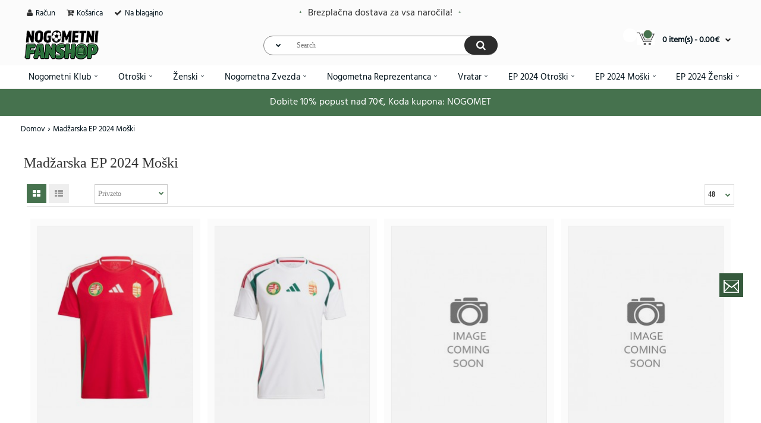

--- FILE ---
content_type: text/html; charset=utf-8
request_url: https://www.nogometnifanshop.com/madzarska-ep-2024-moski-6441
body_size: 13384
content:
<!DOCTYPE html> <!--[if IE 7]> <html lang="sl" class="ie7 responsive" > <![endif]--> <!--[if IE 8]> <html lang="sl" class="ie8 responsive" > <![endif]--> <!--[if IE 9]> <html lang="sl" class="ie9 responsive" > <![endif]--> <!--[if !IE]><!--> <html lang="sl" class="responsive" > <!--<![endif]--> <head> <title>Dresi Madžarska EP 2024 za Moški|Moški dresi Madžarska EP 2024</title> <base href="https://www.nogometnifanshop.com/" /> <meta charset="utf-8"> <meta http-equiv="X-UA-Compatible" content="IE=edge" /> <meta name="viewport" content="width=device-width, initial-scale=1.0"> <meta name="description" content="Nogometni dresi Madžarska EP 2024 za Moški z lastnim tiskom|nogometni dresi kompleti Madžarska EP 2024 za Moški|Moški dresi Madžarska EP 2024 za nogomet." /> <meta name="keywords" content="dresi Madžarska EP 2024 za Moški, Moški nogometni dresi Madžarska EP 2024 z lastnim imenom, Nogometni dresi Madžarska EP 2024 za Moški z lastnim tiskom" /> <meta id="meta_og_type" property="og:type" content="website" /> <meta id="meta_og_title" property="og:title" content="Dresi Madžarska EP 2024 za Moški|Moški dresi Madžarska EP 2024" /> <meta id="meta_og_description" property="og:description" content="Nogometni dresi Madžarska EP 2024 za Moški z lastnim tiskom|nogometni dresi kompleti Madžarska EP 2024 za Moški|Moški dresi Madžarska EP 2024 za nogomet." /> <meta id="meta_og_image" property="og:image" content="https://www.nogometnifanshop.com/image/catalog/logo.png"> <meta property="og:image:secure_url" content="https://www.nogometnifanshop.com/image/catalog/logo.png"> <meta property="og:site_name" content="Nogometnifanshop.com" /> <link rel="icon" href="https://www.nogometnifanshop.com/image/catalog/cart.png" /> <link rel="apple-touch-icon" href="https://www.nogometnifanshop.com/image/catalog/cart.png" /> <link href="https://www.nogometnifanshop.com/madzarska-ep-2024-moski-6441" rel="canonical" /> <link href="https://www.nogometnifanshop.com/image/catalog/cart.png" rel="icon" /> <link rel="stylesheet" type="text/css" href="catalog/view/theme/sport/css/bootstrap.css" /> <link rel="stylesheet" type="text/css" href="catalog/view/theme/sport/css/animate.css" /> <link rel="stylesheet" type="text/css" href="catalog/view/theme/sport/css/stylesheet.css" /> <link rel="stylesheet" type="text/css" href="catalog/view/theme/sport/css/responsive.css" /> <link rel="stylesheet" type="text/css" href="catalog/view/theme/sport/css/menu.css" /> <link rel="stylesheet" type="text/css" href="catalog/view/theme/sport/css/owl.carousel.css" /> <link rel="stylesheet" type="text/css" href="catalog/view/theme/sport/css/font-awesome.min.css" /> <link rel="stylesheet" type="text/css" href="catalog/view/javascript/jquery/magnific/magnific-popup.css" media="screen" /> <script type="text/javascript" src="catalog/view/theme/sport/js/jquery-2.1.1.min.js"></script> <script type="text/javascript" src="catalog/view/theme/sport/js/jquery-migrate-1.2.1.min.js"></script> <script type="text/javascript" src="catalog/view/theme/sport/js/jquery.easing.1.3.js"></script> <script type="text/javascript" src="catalog/view/theme/sport/js/bootstrap.min.js"></script> <script type="text/javascript" src="catalog/view/theme/sport/js/twitter-bootstrap-hover-dropdown.js"></script> <script type="text/javascript" src="catalog/view/theme/sport/js/echo.min.js"></script> <script type="text/javascript" src="catalog/view/theme/sport/js/common.js"></script> <script type="text/javascript" src="catalog/view/theme/sport/js/tweetfeed.min.js"></script> <script type="text/javascript" src="catalog/view/theme/sport/js/bootstrap-notify.min.js"></script> <script type="text/javascript" src="catalog/view/theme/sport/js/owl.carousel.min.js"></script> <script type="text/javascript" src="catalog/view/theme/sport/js/jquery-ui-1.10.4.custom.min.js"></script> <script type="text/javascript" src="catalog/view/javascript/jquery/magnific/jquery.magnific-popup.min.js"></script> <script type="text/javascript">
var responsive_design = 'yes';
</script> <!--[if lt IE 9]> <script src="https://html5shim.googlecode.com/svn/trunk/html5.js"></script> <script src="catalog/view/theme/sport/js/respond.min.js"></script> <![endif]--> </head> <body> <header> <div class="header-top"> <div class="container"></div> </div> <div class="slider-header"> <div id="top"> <div class="top-bar"> <div class="container"> <div class="header-logistics_tips"> <div  class="col-sm-4"> <ul class="menu"> <li><i class="fa fa-user"></i><a rel="nofollow" href="https://www.nogometnifanshop.com/index.php?route=account/account">Račun</a></li> <li><i class="fa fa-cart-plus"></i><a rel="nofollow" href="https://www.nogometnifanshop.com/index.php?route=checkout/cart">Košarica</a></li> <li><i class="fa fa-check"></i><a rel="nofollow" href="https://www.nogometnifanshop.com/index.php?route=checkout/checkout">Na blagajno</a></li> </ul> </div> <div class="col-sm-4"><a class="logistics_tips_item" style="color:#2d2d2d;">Brezplačna dostava za vsa naročila!</a></div> <div  class="right-menu col-sm-4"> <ul class="menus"> </ul> </div> </div> </div> <div class="container"> <div class="row"> <div class="col-sm-4" id="header-left"> <div class="logo"><a href="https://www.nogometnifanshop.com/"><img src="https://www.nogometnifanshop.com/image/catalog/logo.png" title="Nogometnifanshop.com" alt="Nogometnifanshop.com" /></a></div> </div> <div class="col-sm-4"> <div class="search_form"> <div class="button-search"></div> <input type="text" class="input-block-level search-query" name="search" placeholder="Search" id="search_query" value="" /> <div id="showHeaderQuickSearch" class="dropdown "> <a href="#" class="dropdown-toggle" data-toggle="search-hot"></a> <div class="dropdown-menu hot-word"> <h3>Vroča prodaja</h3><div class="close_btn" data-toggle="search-hot"><i class="fa-close fa"></i></div> <ul> <a title="Cristiano Ronaldo dresi" href="http://www.nogometnifanshop.com/index.php?route=product/search&search=Cristiano Ronaldo dresi" class="hot-search">Cristiano Ronaldo dresi</a> <a title="Lionel Messi dresi" href="http://www.nogometnifanshop.com/index.php?route=product/search&search=Lionel Messi dresi" class="hot-search">Lionel Messi dresi</a> <a title="Kylian Mbappe dresi" href="http://www.nogometnifanshop.com/index.php?route=product/search&search=Kylian Mbappe dresi" class="hot-search">Kylian Mbappe dresi</a> <a title="Haaland dresi" href="http://www.nogometnifanshop.com/index.php?route=product/search&search=Haaland dresi" class="hot-search">Haaland dresi</a> <a title="Bukayo Saka dresi" href="http://www.nogometnifanshop.com/index.php?route=product/search&search=Bukayo Saka dresi" class="hot-search">Bukayo Saka dresi</a> <a title="Lamine Yamal dresi" href="http://www.nogometnifanshop.com/index.php?route=product/search&search=Lamine Yamal dresi" class="hot-search">Lamine Yamal dresi</a> <a title="Foden dresi" href="http://www.nogometnifanshop.com/index.php?route=product/search&search=Foden dresi" class="hot-search">Foden dresi</a> <a title="Kevin De Bruyne dresi" href="http://www.nogometnifanshop.com/index.php?route=product/search&search=Kevin De Bruyne dresi" class="hot-search">Kevin De Bruyne dresi</a> <a title="Harry Kane dresi" href="http://www.nogometnifanshop.com/index.php?route=product/search&search=Harry Kane dresi" class="hot-search">Harry Kane dresi</a> </ul> </div> <script type="text/javascript">
$(document).ready(function() { 
$('[data-toggle="search-hot"]').click(function () {
$('.hot-word').toggleClass('hot-active')
});
});
</script> </div> </div> </div> <div class="col-sm-4"> <div id="cart_block" class="dropdown"> <div class="cart-heading dropdown-toogle" data-hover="dropdown" data-toggle="dropdown" onclick="window.location.href = 'https://www.nogometnifanshop.com/index.php?route=checkout/cart'"> <i class="cart-count"></i> <i class="cart-icon"><img src="catalog/view/theme/sport/img/icon-cart-hover.png" class="cart-icon-hover" alt=""><img src="catalog/view/theme/sport/img/icon-cart.png" class="cart-icon-standard" alt=""></i> <p><strong id="total_price_ajax"><span id="total_count_ajax">0 item(s) - 0.00€</span><span id="total_price"></span></strong></p> </div> <div class="dropdown-menu" id="cart_content"><div id="cart_content_ajax"> <div class="empty">Your shopping cart is empty!</div> </div></div> </div> </div> </div> </div> </div> <nav class="elf-nav-zaful-wrapper"> <div class="elf-nav-zaful"> <ul class="megamenu shift-up"> <li class="with-sub-menu hover"><p class="close-menu"></p><p class="open-menu"></p> <a href="https://www.nogometnifanshop.com/nogometni-klub-9"><span class="">Nogometni Klub</span></a> <div class="sub-menu" style="width: 100%;padding:35px 10px 10px;"> <div class="list-row "> <div class="row hover-menu"> <div class="col-sm-3"> <div class="menu"> <ul> <li> <div class="elf-nav-text"> <a class="text " href="https://www.nogometnifanshop.com/nogometnih-dresov-real-madrid-21"><div class="text-img"><img src="https://www.nogometnifanshop.com/image/cache/Nogometnih dresov Real Madrid-25x25.png"/></div><div class="text-childs ">Nogometnih dresov Real Madrid</div></a> </div> </li> <li> <div class="elf-nav-text"> <a class="text " href="https://www.nogometnifanshop.com/nogometnih-dresov-barcelona-20"><div class="text-img"><img src="https://www.nogometnifanshop.com/image/cache/Nogometnih dresov Barcelona-25x25.png"/></div><div class="text-childs ">Nogometnih dresov Barcelona</div></a> </div> </li> <li> <div class="elf-nav-text"> <a class="text " href="https://www.nogometnifanshop.com/nogometnih-dresov-manchester-united-41"><div class="text-img"><img src="https://www.nogometnifanshop.com/image/cache/Nogometnih dresov Manchester United-25x25.png"/></div><div class="text-childs ">Nogometnih dresov Manchester United</div></a> </div> </li> <li> <div class="elf-nav-text"> <a class="text " href="https://www.nogometnifanshop.com/nogometnih-dresov-juventus-49"><div class="text-img"><img src="https://www.nogometnifanshop.com/image/cache/Nogometnih dresov Juventus-25x25.png"/></div><div class="text-childs ">Nogometnih dresov Juventus</div></a> </div> </li> <li> <div class="elf-nav-text"> <a class="text " href="https://www.nogometnifanshop.com/nogometnih-dresov-paris-saint-germain-27"><div class="text-img"><img src="https://www.nogometnifanshop.com/image/cache/Nogometnih dresov Paris Saint-Germain-25x25.png"/></div><div class="text-childs ">Nogometnih dresov Paris Saint-Germain</div></a> </div> </li> <li> <div class="elf-nav-text"> <a class="text " href="https://www.nogometnifanshop.com/nogometnih-dresov-arsenal-35"><div class="text-img"><img src="https://www.nogometnifanshop.com/image/cache/Nogometnih dresov Arsenal-25x25.png"/></div><div class="text-childs ">Nogometnih dresov Arsenal</div></a> </div> </li> <li> <div class="elf-nav-text"> <a class="text " href="https://www.nogometnifanshop.com/nogometnih-dresov-liverpool-39"><div class="text-img"><img src="https://www.nogometnifanshop.com/image/cache/Nogometnih dresov Liverpool-25x25.png"/></div><div class="text-childs ">Nogometnih dresov Liverpool</div></a> </div> </li> <li> <div class="elf-nav-text"> <a class="text " href="https://www.nogometnifanshop.com/nogometnih-dresov-bayern-munchen-12"><div class="text-img"><img src="https://www.nogometnifanshop.com/image/cache/Nogometnih dresov Bayern Munich-25x25.png"/></div><div class="text-childs ">Nogometnih dresov Bayern Munich</div></a> </div> </li> <li> <div class="elf-nav-text"> <a class="text " href="https://www.nogometnifanshop.com/nogometnih-dresov-atletico-madrid-19"><div class="text-img"><img src="https://www.nogometnifanshop.com/image/cache/Nogometnih dresov Atletico Madrid-25x25.png"/></div><div class="text-childs ">Nogometnih dresov Atletico Madrid</div></a> </div> </li> <li> <div class="elf-nav-text"> <a class="text " href="https://www.nogometnifanshop.com/nogometnih-dresov-tottenham-hotspur-43"><div class="text-img"><img src="https://www.nogometnifanshop.com/image/cache/Nogometnih dresov Tottenham Hotspur-25x25.png"/></div><div class="text-childs ">Nogometnih dresov Tottenham Hotspur</div></a> </div> </li> <li> <div class="elf-nav-text"> <a class="text " href="https://www.nogometnifanshop.com/nogometnih-dresov-chelsea-36"><div class="text-img"><img src="https://www.nogometnifanshop.com/image/cache/Nogometnih dresov Chelsea-25x25.png"/></div><div class="text-childs ">Nogometnih dresov Chelsea</div></a> </div> </li> </ul> </div> </div> <div class="col-sm-3"> <div class="menu"> <ul> <li> <div class="elf-nav-text"> <a class="text " href="https://www.nogometnifanshop.com/nogometnih-dresov-manchester-city-40"><div class="text-img"><img src="https://www.nogometnifanshop.com/image/cache/Nogometnih dresov Manchester City-25x25.png"/></div><div class="text-childs ">Nogometnih dresov Manchester City</div></a> </div> </li> <li> <div class="elf-nav-text"> <a class="text " href="https://www.nogometnifanshop.com/nogometnih-dresov-borussia-dortmund-13"><div class="text-img"><img src="https://www.nogometnifanshop.com/image/cache/Nogometnih dresov Borussia Dortmund-25x25.png"/></div><div class="text-childs ">Nogometnih dresov Borussia Dortmund</div></a> </div> </li> <li> <div class="elf-nav-text"> <a class="text " href="https://www.nogometnifanshop.com/nogometnih-dresov-ac-milan-46"><div class="text-img"><img src="https://www.nogometnifanshop.com/image/cache/Nogometnih dresov AC Milan-25x25.png"/></div><div class="text-childs ">Nogometnih dresov AC Milan</div></a> </div> </li> <li> <div class="elf-nav-text"> <a class="text " href="https://www.nogometnifanshop.com/nogometnih-dresov-inter-milan-48"><div class="text-img"><img src="https://www.nogometnifanshop.com/image/cache/Nogometnih dresov Inter Milan-25x25.png"/></div><div class="text-childs ">Nogometnih dresov Inter Milan</div></a> </div> </li> <li> <div class="elf-nav-text"> <a class="text " href="https://www.nogometnifanshop.com/nogometnih-dresov-as-roma-47"><div class="text-img"><img src="https://www.nogometnifanshop.com/image/cache/Nogometnih dresov AS Roma-25x25.png"/></div><div class="text-childs ">Nogometnih dresov AS Roma</div></a> </div> </li> <li> <div class="elf-nav-text"> <a class="text " href="https://www.nogometnifanshop.com/nogometnih-dresov-athletic-bilbao-18"><div class="text-img"><img src="https://www.nogometnifanshop.com/image/cache/Nogometnih dresov Athletic Bilbao-25x25.png"/></div><div class="text-childs ">Nogometnih dresov Athletic Bilbao</div></a> </div> </li> <li> <div class="elf-nav-text"> <a class="text " href="https://www.nogometnifanshop.com/nogometnih-dresov-everton-37"><div class="text-img"><img src="https://www.nogometnifanshop.com/image/cache/Nogometnih dresov Everton-25x25.png"/></div><div class="text-childs ">Nogometnih dresov Everton</div></a> </div> </li> <li> <div class="elf-nav-text"> <a class="text " href="https://www.nogometnifanshop.com/nogometnih-dresov-inter-miami-26"><div class="text-img"><img src="https://www.nogometnifanshop.com/image/cache/Nogometnih dresov Inter Miami-25x25.png"/></div><div class="text-childs ">Nogometnih dresov Inter Miami</div></a> </div> </li> <li> <div class="elf-nav-text"> <a class="text " href="https://www.nogometnifanshop.com/nogometnih-dresov-al-hilal-25"><div class="text-img"><img src="https://www.nogometnifanshop.com/image/cache/Nogometnih dresov Al-Hilal-25x25.png"/></div><div class="text-childs ">Nogometnih dresov Al-Hilal</div></a> </div> </li> <li> <div class="elf-nav-text"> <a class="text " href="https://www.nogometnifanshop.com/nogometnih-dresov-west-ham-united-44"><div class="text-img"><img src="https://www.nogometnifanshop.com/image/cache/Nogometnih dresov West Ham United-25x25.png"/></div><div class="text-childs ">Nogometnih dresov West Ham United</div></a> </div> </li> <li> <div class="elf-nav-text"> <a class="text " href="https://www.nogometnifanshop.com/nogometnih-dresov-ssc-napoli-51"><div class="text-img"><img src="https://www.nogometnifanshop.com/image/cache/Nogometnih dresov SSC Napoli-25x25.png"/></div><div class="text-childs ">Nogometnih dresov SSC Napoli</div></a> </div> </li> </ul> </div> </div> <div class="col-sm-3"> <div class="menu"> <ul> <li> <div class="elf-nav-text"> <a class="text " href="https://www.nogometnifanshop.com/nogometnih-dresov-as-monaco-24"><div class="text-img"><img src="https://www.nogometnifanshop.com/image/cache/Nogometnih dresov AS Monaco-25x25.png"/></div><div class="text-childs ">Nogometnih dresov AS Monaco</div></a> </div> </li> <li> <div class="elf-nav-text"> <a class="text " href="https://www.nogometnifanshop.com/nogometnih-dresov-valencia-22"><div class="text-img"><img src="https://www.nogometnifanshop.com/image/cache/Nogometnih dresov Valencia-25x25.png"/></div><div class="text-childs ">Nogometnih dresov Valencia</div></a> </div> </li> <li> <div class="elf-nav-text"> <a class="text " href="https://www.nogometnifanshop.com/nogometnih-dresov-ajax-29"><div class="text-img"><img src="https://www.nogometnifanshop.com/image/cache/Nogometnih dresov Ajax-25x25.png"/></div><div class="text-childs ">Nogometnih dresov Ajax</div></a> </div> </li> <li> <div class="elf-nav-text"> <a class="text " href="https://www.nogometnifanshop.com/nogometnih-dresov-al-nassr-38"><div class="text-img"><img src="https://www.nogometnifanshop.com/image/cache/Nogometnih dresov Al-Nassr-25x25.png"/></div><div class="text-childs ">Nogometnih dresov Al-Nassr</div></a> </div> </li> <li> <div class="elf-nav-text"> <a class="text " href="https://www.nogometnifanshop.com/nogometnih-dresov-lazio-50"><div class="text-img"><img src="https://www.nogometnifanshop.com/image/cache/Nogometnih dresov Lazio-25x25.png"/></div><div class="text-childs ">Nogometnih dresov Lazio</div></a> </div> </li> <li> <div class="elf-nav-text"> <a class="text " href="https://www.nogometnifanshop.com/nogometnih-dresov-psv-eindhoven-4300"><div class="text-img"><img src="https://www.nogometnifanshop.com/image/cache/Nogometnih dresov PSV Eindhoven-25x25.png"/></div><div class="text-childs ">Nogometnih dresov PSV Eindhoven</div></a> </div> </li> <li> <div class="elf-nav-text"> <a class="text " href="https://www.nogometnifanshop.com/nogometnih-dresov-feyenoord-4301"><div class="text-img"><img src="https://www.nogometnifanshop.com/image/cache/Nogometnih dresov Feyenoord-25x25.png"/></div><div class="text-childs ">Nogometnih dresov Feyenoord</div></a> </div> </li> <li> <div class="elf-nav-text"> <a class="text " href="https://www.nogometnifanshop.com/nogometnih-dresov-rb-leipzig-4302"><div class="text-img"><img src="https://www.nogometnifanshop.com/image/cache/Nogometnih dresov RB Leipzig-25x25.png"/></div><div class="text-childs ">Nogometnih dresov RB Leipzig</div></a> </div> </li> <li> <div class="elf-nav-text"> <a class="text " href="https://www.nogometnifanshop.com/nogometnih-dresov-atalanta-4303"><div class="text-img"><img src="https://www.nogometnifanshop.com/image/cache/Nogometnih dresov Atalanta-25x25.png"/></div><div class="text-childs ">Nogometnih dresov Atalanta</div></a> </div> </li> <li> <div class="elf-nav-text"> <a class="text " href="https://www.nogometnifanshop.com/nogometnih-dresov-lille-osc-4304"><div class="text-img"><img src="https://www.nogometnifanshop.com/image/cache/Nogometnih dresov Lille OSC-25x25.png"/></div><div class="text-childs ">Nogometnih dresov Lille OSC</div></a> </div> </li> <li> <div class="elf-nav-text"> <a class="text " href="https://www.nogometnifanshop.com/nogometnih-dresov-real-betis-6040"><div class="text-img"><img src="https://www.nogometnifanshop.com/image/cache/Nogometnih dresov Real Betis-25x25.jpg"/></div><div class="text-childs ">Nogometnih dresov Real Betis</div></a> </div> </li> </ul> </div> </div> <div class="col-sm-3"> <div class="menu"> <ul> <li> <div class="elf-nav-text"> <a class="text " href="https://www.nogometnifanshop.com/nogometnih-dresov-aston-villa-6041"><div class="text-img"><img src="https://www.nogometnifanshop.com/image/cache/Nogometnih dresov Aston Villa-25x25.jpg"/></div><div class="text-childs ">Nogometnih dresov Aston Villa</div></a> </div> </li> <li> <div class="elf-nav-text"> <a class="text " href="https://www.nogometnifanshop.com/nogometnih-dresov-wolves-6042"><div class="text-img"><img src="https://www.nogometnifanshop.com/image/cache/Nogometnih dresov Wolves-25x25.jpg"/></div><div class="text-childs ">Nogometnih dresov Wolves</div></a> </div> </li> <li> <div class="elf-nav-text"> <a class="text " href="https://www.nogometnifanshop.com/nogometnih-dresov-newcastle-united-6043"><div class="text-img"><img src="https://www.nogometnifanshop.com/image/cache/Nogometnih dresov Newcastle United-25x25.jpg"/></div><div class="text-childs ">Nogometnih dresov Newcastle United</div></a> </div> </li> <li> <div class="elf-nav-text"> <a class="text " href="https://www.nogometnifanshop.com/nogometnih-dresov-celtic-6044"><div class="text-img"><img src="https://www.nogometnifanshop.com/image/cache/Nogometnih dresov Celtic-25x25.jpg"/></div><div class="text-childs ">Nogometnih dresov Celtic</div></a> </div> </li> <li> <div class="elf-nav-text"> <a class="text " href="https://www.nogometnifanshop.com/nogometnih-dresov-benfica-6045"><div class="text-img"><img src="https://www.nogometnifanshop.com/image/cache/Nogometnih dresov Benfica-25x25.jpg"/></div><div class="text-childs ">Nogometnih dresov Benfica</div></a> </div> </li> <li> <div class="elf-nav-text"> <a class="text " href="https://www.nogometnifanshop.com/nogometnih-dresov-porto-6046"><div class="text-img"><img src="https://www.nogometnifanshop.com/image/cache/Nogometnih dresov Porto-25x25.jpg"/></div><div class="text-childs ">Nogometnih dresov Porto</div></a> </div> </li> <li> <div class="elf-nav-text"> <a class="text " href="https://www.nogometnifanshop.com/nogometnih-dresov-sporting-cp-6047"><div class="text-img"><img src="https://www.nogometnifanshop.com/image/cache/Nogometnih dresov Sporting CP-25x25.jpg"/></div><div class="text-childs ">Nogometnih dresov Sporting CP</div></a> </div> </li> <li> <div class="elf-nav-text"> <a class="text " href="https://www.nogometnifanshop.com/nogometnih-dresov-brighton-6299"><div class="text-img"><img src="https://www.nogometnifanshop.com/image/cache/Nogometnih dresov Brighton-25x25.png"/></div><div class="text-childs ">Nogometnih dresov Brighton</div></a> </div> </li> <li> <div class="elf-nav-text"> <a class="text " href="https://www.nogometnifanshop.com/nogometnih-dresov-crystal-palace-6300"><div class="text-img"><img src="https://www.nogometnifanshop.com/image/cache/Nogometnih dresov Crystal Palace-25x25.png"/></div><div class="text-childs ">Nogometnih dresov Crystal Palace</div></a> </div> </li> <li> <div class="elf-nav-text"> <a class="text " href="https://www.nogometnifanshop.com/nogometnih-dresov-bayer-leverkusen-6306"><div class="text-img"><img src="https://www.nogometnifanshop.com/image/cache/Nogometnih dresov Bayer Leverkusen-25x25.png"/></div><div class="text-childs ">Nogometnih dresov Bayer Leverkusen</div></a> </div> </li> <li> <div class="elf-nav-text"> <a class="text " href="https://www.nogometnifanshop.com/nogometnih-dresov-real-sociedad-6310"><div class="text-img"><img src="https://www.nogometnifanshop.com/image/cache/Nogometnih dresov Real Sociedad-25x25.png"/></div><div class="text-childs ">Nogometnih dresov Real Sociedad</div></a> </div> </li> </ul> </div> </div> <div class="category-img"> </div> </div> </div> </div> </li> <li class="with-sub-menu hover"><p class="close-menu"></p><p class="open-menu"></p> <a href="https://www.nogometnifanshop.com/otroski-52"><span class="">Otroški</span></a> <div class="sub-menu" style="width: 100%;padding:35px 10px 10px;"> <div class="list-row "> <div class="row hover-menu"> <div class="col-sm-3"> <div class="menu"> <ul> <li> <div class="elf-nav-text"> <a class="text " href="https://www.nogometnifanshop.com/dresi-real-madrid-za-otroke-83"><div class="text-img"><img src="https://www.nogometnifanshop.com/image/cache/Dresi Real Madrid za otroke-25x25.png"/></div><div class="text-childs ">Dresi Real Madrid za otroke</div></a> </div> </li> <li> <div class="elf-nav-text"> <a class="text " href="https://www.nogometnifanshop.com/dresi-barcelona-za-otroke-60"><div class="text-img"><img src="https://www.nogometnifanshop.com/image/cache/Dresi Barcelona za otroke-25x25.png"/></div><div class="text-childs ">Dresi Barcelona za otroke</div></a> </div> </li> <li> <div class="elf-nav-text"> <a class="text " href="https://www.nogometnifanshop.com/dresi-juventus-za-otroke-75"><div class="text-img"><img src="https://www.nogometnifanshop.com/image/cache/Dresi Juventus za otroke-25x25.png"/></div><div class="text-childs ">Dresi Juventus za otroke</div></a> </div> </li> <li> <div class="elf-nav-text"> <a class="text " href="https://www.nogometnifanshop.com/dresi-manchester-united-za-otroke-78"><div class="text-img"><img src="https://www.nogometnifanshop.com/image/cache/Dresi Manchester United za otroke-25x25.png"/></div><div class="text-childs ">Dresi Manchester United za otroke</div></a> </div> </li> <li> <div class="elf-nav-text"> <a class="text " href="https://www.nogometnifanshop.com/dresi-paris-saint-germain-za-otroke-82"><div class="text-img"><img src="https://www.nogometnifanshop.com/image/cache/Dresi Paris Saint-Germain za otroke-25x25.png"/></div><div class="text-childs ">Dresi Paris Saint-Germain za otroke</div></a> </div> </li> <li> <div class="elf-nav-text"> <a class="text " href="https://www.nogometnifanshop.com/dresi-arsenal-za-otroke-55"><div class="text-img"><img src="https://www.nogometnifanshop.com/image/cache/Dresi Arsenal za otroke-25x25.png"/></div><div class="text-childs ">Dresi Arsenal za otroke</div></a> </div> </li> <li> <div class="elf-nav-text"> <a class="text " href="https://www.nogometnifanshop.com/dresi-liverpool-za-otroke-76"><div class="text-img"><img src="https://www.nogometnifanshop.com/image/cache/Dresi Liverpool za otroke-25x25.png"/></div><div class="text-childs ">Dresi Liverpool za otroke</div></a> </div> </li> <li> <div class="elf-nav-text"> <a class="text " href="https://www.nogometnifanshop.com/dresi-atletico-madrid-za-otroke-58"><div class="text-img"><img src="https://www.nogometnifanshop.com/image/cache/Dresi Atletico Madrid za otroke-25x25.png"/></div><div class="text-childs ">Dresi Atletico Madrid za otroke</div></a> </div> </li> <li> <div class="elf-nav-text"> <a class="text " href="https://www.nogometnifanshop.com/dresi-bayern-munchen-za-otroke-61"><div class="text-img"><img src="https://www.nogometnifanshop.com/image/cache/Dresi Bayern Munich za otroke-25x25.png"/></div><div class="text-childs ">Dresi Bayern Munich za otroke</div></a> </div> </li> <li> <div class="elf-nav-text"> <a class="text " href="https://www.nogometnifanshop.com/dresi-borussia-dortmund-za-otroke-68"><div class="text-img"><img src="https://www.nogometnifanshop.com/image/cache/Dresi Borussia Dortmund za otroke-25x25.png"/></div><div class="text-childs ">Dresi Borussia Dortmund za otroke</div></a> </div> </li> <li> <div class="elf-nav-text"> <a class="text " href="https://www.nogometnifanshop.com/dresi-chelsea-za-otroke-64"><div class="text-img"><img src="https://www.nogometnifanshop.com/image/cache/Dresi Chelsea za otroke-25x25.png"/></div><div class="text-childs ">Dresi Chelsea za otroke</div></a> </div> </li> <li> <div class="elf-nav-text"> <a class="text " href="https://www.nogometnifanshop.com/dresi-manchester-city-za-otroke-77"><div class="text-img"><img src="https://www.nogometnifanshop.com/image/cache/Dresi Manchester City za otroke-25x25.png"/></div><div class="text-childs ">Dresi Manchester City za otroke</div></a> </div> </li> </ul> </div> </div> <div class="col-sm-3"> <div class="menu"> <ul> <li> <div class="elf-nav-text"> <a class="text " href="https://www.nogometnifanshop.com/dresi-tottenham-hotspur-za-otroke-87"><div class="text-img"><img src="https://www.nogometnifanshop.com/image/cache/Dresi Tottenham Hotspur za otroke-25x25.png"/></div><div class="text-childs ">Dresi Tottenham Hotspur za otroke</div></a> </div> </li> <li> <div class="elf-nav-text"> <a class="text " href="https://www.nogometnifanshop.com/dresi-ac-milan-za-otroke-53"><div class="text-img"><img src="https://www.nogometnifanshop.com/image/cache/Dresi AC Milan za otroke-25x25.png"/></div><div class="text-childs ">Dresi AC Milan za otroke</div></a> </div> </li> <li> <div class="elf-nav-text"> <a class="text " href="https://www.nogometnifanshop.com/dresi-inter-milan-za-otroke-73"><div class="text-img"><img src="https://www.nogometnifanshop.com/image/cache/Dresi Inter Milan za otroke-25x25.png"/></div><div class="text-childs ">Dresi Inter Milan za otroke</div></a> </div> </li> <li> <div class="elf-nav-text"> <a class="text " href="https://www.nogometnifanshop.com/dresi-as-roma-za-otroke-56"><div class="text-img"><img src="https://www.nogometnifanshop.com/image/cache/Dresi AS Roma za otroke-25x25.png"/></div><div class="text-childs ">Dresi AS Roma za otroke</div></a> </div> </li> <li> <div class="elf-nav-text"> <a class="text " href="https://www.nogometnifanshop.com/dresi-ajax-za-otroke-4305"><div class="text-img"><img src="https://www.nogometnifanshop.com/image/cache/Dresi Ajax za otroke-25x25.png"/></div><div class="text-childs ">Dresi Ajax za otroke</div></a> </div> </li> <li> <div class="elf-nav-text"> <a class="text " href="https://www.nogometnifanshop.com/dresi-al-hilal-za-otroke-4308"><div class="text-img"><img src="https://www.nogometnifanshop.com/image/cache/Dresi Al-Hilal za otroke-25x25.png"/></div><div class="text-childs ">Dresi Al-Hilal za otroke</div></a> </div> </li> <li> <div class="elf-nav-text"> <a class="text " href="https://www.nogometnifanshop.com/dresi-al-nassr-za-otroke-4306"><div class="text-img"><img src="https://www.nogometnifanshop.com/image/cache/Dresi Al-Nassr za otroke-25x25.png"/></div><div class="text-childs ">Dresi Al-Nassr za otroke</div></a> </div> </li> <li> <div class="elf-nav-text"> <a class="text " href="https://www.nogometnifanshop.com/dresi-aston-villa-za-otroke-6049"><div class="text-img"><img src="https://www.nogometnifanshop.com/image/cache/Dresi Aston Villa za otroke-25x25.jpg"/></div><div class="text-childs ">Dresi Aston Villa za otroke</div></a> </div> </li> <li> <div class="elf-nav-text"> <a class="text " href="https://www.nogometnifanshop.com/dresi-athletic-bilbao-za-otroke-57"><div class="text-img"><img src="https://www.nogometnifanshop.com/image/cache/Dresi Athletic Bilbao za otroke-25x25.png"/></div><div class="text-childs ">Dresi Athletic Bilbao za otroke</div></a> </div> </li> <li> <div class="elf-nav-text"> <a class="text " href="https://www.nogometnifanshop.com/dresi-benfica-za-otroke-6053"><div class="text-img"><img src="https://www.nogometnifanshop.com/image/cache/Dresi Benfica za otroke-25x25.jpg"/></div><div class="text-childs ">Dresi Benfica za otroke</div></a> </div> </li> <li> <div class="elf-nav-text"> <a class="text " href="https://www.nogometnifanshop.com/dresi-celtic-za-otroke-6052"><div class="text-img"><img src="https://www.nogometnifanshop.com/image/cache/Dresi Celtic za otroke-25x25.jpg"/></div><div class="text-childs ">Dresi Celtic za otroke</div></a> </div> </li> <li> <div class="elf-nav-text"> <a class="text " href="https://www.nogometnifanshop.com/dresi-everton-za-otroke-4309"><div class="text-img"><img src="https://www.nogometnifanshop.com/image/cache/Dresi Everton za otroke-25x25.png"/></div><div class="text-childs ">Dresi Everton za otroke</div></a> </div> </li> </ul> </div> </div> <div class="col-sm-3"> <div class="menu"> <ul> <li> <div class="elf-nav-text"> <a class="text " href="https://www.nogometnifanshop.com/dresi-inter-miami-za-otroke-4307"><div class="text-img"><img src="https://www.nogometnifanshop.com/image/cache/Dresi Inter Miami za otroke-25x25.png"/></div><div class="text-childs ">Dresi Inter Miami za otroke</div></a> </div> </li> <li> <div class="elf-nav-text"> <a class="text " href="https://www.nogometnifanshop.com/dresi-newcastle-united-za-otroke-6051"><div class="text-img"><img src="https://www.nogometnifanshop.com/image/cache/Dresi Newcastle United za otroke-25x25.jpg"/></div><div class="text-childs ">Dresi Newcastle United za otroke</div></a> </div> </li> <li> <div class="elf-nav-text"> <a class="text " href="https://www.nogometnifanshop.com/dresi-porto-za-otroke-6054"><div class="text-img"><img src="https://www.nogometnifanshop.com/image/cache/Dresi Porto za otroke-25x25.jpg"/></div><div class="text-childs ">Dresi Porto za otroke</div></a> </div> </li> <li> <div class="elf-nav-text"> <a class="text " href="https://www.nogometnifanshop.com/dresi-real-betis-za-otroke-6048"><div class="text-img"><img src="https://www.nogometnifanshop.com/image/cache/Dresi Real Betis za otroke-25x25.jpg"/></div><div class="text-childs ">Dresi Real Betis za otroke</div></a> </div> </li> <li> <div class="elf-nav-text"> <a class="text " href="https://www.nogometnifanshop.com/dresi-sporting-cp-za-otroke-6055"><div class="text-img"><img src="https://www.nogometnifanshop.com/image/cache/Dresi Sporting CP za otroke-25x25.jpg"/></div><div class="text-childs ">Dresi Sporting CP za otroke</div></a> </div> </li> <li> <div class="elf-nav-text"> <a class="text " href="https://www.nogometnifanshop.com/dresi-wolves-za-otroke-6050"><div class="text-img"><img src="https://www.nogometnifanshop.com/image/cache/Dresi Wolves za otroke-25x25.jpg"/></div><div class="text-childs ">Dresi Wolves za otroke</div></a> </div> </li> <li> <div class="elf-nav-text"> <a class="text " href="https://www.nogometnifanshop.com/dresi-nemcija-za-otroke-71"><div class="text-img"><img src="https://www.nogometnifanshop.com/image/cache/Dresi Nemcija za otroke-25x25.png"/></div><div class="text-childs ">Dresi Nemčija za otroke</div></a> </div> </li> <li> <div class="elf-nav-text"> <a class="text " href="https://www.nogometnifanshop.com/dresi-argentina-za-otroke-54"><div class="text-img"><img src="https://www.nogometnifanshop.com/image/cache/Dresi Argentina za otroke-25x25.png"/></div><div class="text-childs ">Dresi Argentina za otroke</div></a> </div> </li> <li> <div class="elf-nav-text"> <a class="text " href="https://www.nogometnifanshop.com/dresi-brazilija-za-otroke-63"><div class="text-img"><img src="https://www.nogometnifanshop.com/image/cache/Dresi Brazilija za otroke-25x25.png"/></div><div class="text-childs ">Dresi Brazilija za otroke</div></a> </div> </li> <li> <div class="elf-nav-text"> <a class="text " href="https://www.nogometnifanshop.com/dresi-francija-za-otroke-70"><div class="text-img"><img src="https://www.nogometnifanshop.com/image/cache/Dresi Francija za otroke-25x25.png"/></div><div class="text-childs ">Dresi Francija za otroke</div></a> </div> </li> <li> <div class="elf-nav-text"> <a class="text " href="https://www.nogometnifanshop.com/dresi-portugalska-za-otroke-81"><div class="text-img"><img src="https://www.nogometnifanshop.com/image/cache/Dresi Portugalska za otroke-25x25.png"/></div><div class="text-childs ">Dresi Portugalska za otroke</div></a> </div> </li> <li> <div class="elf-nav-text"> <a class="text " href="https://www.nogometnifanshop.com/dresi-spanija-za-otroke-85"><div class="text-img"><img src="https://www.nogometnifanshop.com/image/cache/Dresi spanija za otroke-25x25.png"/></div><div class="text-childs ">Dresi Španija za otroke</div></a> </div> </li> </ul> </div> </div> <div class="col-sm-3"> <div class="menu"> <ul> <li> <div class="elf-nav-text"> <a class="text " href="https://www.nogometnifanshop.com/dresi-anglija-za-otroke-69"><div class="text-img"><img src="https://www.nogometnifanshop.com/image/cache/Dresi Anglija za otroke-25x25.png"/></div><div class="text-childs ">Dresi Anglija za otroke</div></a> </div> </li> <li> <div class="elf-nav-text"> <a class="text " href="https://www.nogometnifanshop.com/dresi-belgija-za-otroke-62"><div class="text-img"><img src="https://www.nogometnifanshop.com/image/cache/Dresi Belgija za otroke-25x25.png"/></div><div class="text-childs ">Dresi Belgija za otroke</div></a> </div> </li> <li> <div class="elf-nav-text"> <a class="text " href="https://www.nogometnifanshop.com/dresi-cile-za-otroke-65"><div class="text-img"><img src="https://www.nogometnifanshop.com/image/cache/Dresi cile za otroke-25x25.png"/></div><div class="text-childs ">Dresi Čile za otroke</div></a> </div> </li> <li> <div class="elf-nav-text"> <a class="text " href="https://www.nogometnifanshop.com/dresi-italija-za-otroke-74"><div class="text-img"><img src="https://www.nogometnifanshop.com/image/cache/Dresi Italija za otroke-25x25.png"/></div><div class="text-childs ">Dresi Italija za otroke</div></a> </div> </li> <li> <div class="elf-nav-text"> <a class="text " href="https://www.nogometnifanshop.com/dresi-kolumbija-za-otroke-66"><div class="text-img"><img src="https://www.nogometnifanshop.com/image/cache/Dresi Kolumbija za otroke-25x25.png"/></div><div class="text-childs ">Dresi Kolumbija za otroke</div></a> </div> </li> <li> <div class="elf-nav-text"> <a class="text " href="https://www.nogometnifanshop.com/dresi-nizozemska-za-otroke-80"><div class="text-img"><img src="https://www.nogometnifanshop.com/image/cache/Dresi Nizozemska za otroke-25x25.png"/></div><div class="text-childs ">Dresi Nizozemska za otroke</div></a> </div> </li> <li> <div class="elf-nav-text"> <a class="text " href="https://www.nogometnifanshop.com/dresi-hrvaska-za-otroke-67"><div class="text-img"><img src="https://www.nogometnifanshop.com/image/cache/Dresi Hrvaska za otroke-25x25.png"/></div><div class="text-childs ">Dresi Hrvaška za otroke</div></a> </div> </li> <li> <div class="elf-nav-text"> <a class="text " href="https://www.nogometnifanshop.com/dresi-islandija-za-otroke-72"><div class="text-img"><img src="https://www.nogometnifanshop.com/image/cache/Dresi Islandija za otroke-25x25.png"/></div><div class="text-childs ">Dresi Islandija za otroke</div></a> </div> </li> <li> <div class="elf-nav-text"> <a class="text " href="https://www.nogometnifanshop.com/dresi-mehika-za-otroke-79"><div class="text-img"><img src="https://www.nogometnifanshop.com/image/cache/Dresi Mehika za otroke-25x25.png"/></div><div class="text-childs ">Dresi Mehika za otroke</div></a> </div> </li> <li> <div class="elf-nav-text"> <a class="text " href="https://www.nogometnifanshop.com/dresi-rusija-za-otroke-84"><div class="text-img"><img src="https://www.nogometnifanshop.com/image/cache/Dresi Rusija za otroke-25x25.png"/></div><div class="text-childs ">Dresi Rusija za otroke</div></a> </div> </li> <li> <div class="elf-nav-text"> <a class="text " href="https://www.nogometnifanshop.com/dresi-svedska-za-otroke-86"><div class="text-img"><img src="https://www.nogometnifanshop.com/image/cache/Dresi svedska za otroke-25x25.png"/></div><div class="text-childs ">Dresi Švedska za otroke</div></a> </div> </li> <li> <div class="elf-nav-text"> <a class="text " href="https://www.nogometnifanshop.com/dresi-zdruzene-drzave-za-otroke-88"><div class="text-img"><img src="https://www.nogometnifanshop.com/image/cache/Dresi Zdruzene Drzave za otroke-25x25.png"/></div><div class="text-childs ">Dresi Združene Države za otroke</div></a> </div> </li> </ul> </div> </div> <div class="category-img"> </div> </div> </div> </div> </li> <li class="with-sub-menu hover"><p class="close-menu"></p><p class="open-menu"></p> <a href="https://www.nogometnifanshop.com/zenski-130"><span class="">Ženski</span></a> <div class="sub-menu" style="width: 100%;padding:35px 10px 10px;"> <div class="list-row "> <div class="row hover-menu"> <div class="col-sm-3"> <div class="menu"> <ul> <li> <div class="elf-nav-text"> <a class="text " href="https://www.nogometnifanshop.com/dresi-real-madrid-za-zenski-153"><div class="text-img"><img src="https://www.nogometnifanshop.com/image/cache/Dresi Real Madrid za zenski-25x25.png"/></div><div class="text-childs ">Dresi Real Madrid za Ženski</div></a> </div> </li> <li> <div class="elf-nav-text"> <a class="text " href="https://www.nogometnifanshop.com/dresi-barcelona-za-zenski-135"><div class="text-img"><img src="https://www.nogometnifanshop.com/image/cache/Dresi Barcelona za zenski-25x25.png"/></div><div class="text-childs ">Dresi Barcelona za Ženski</div></a> </div> </li> <li> <div class="elf-nav-text"> <a class="text " href="https://www.nogometnifanshop.com/dresi-juventus-za-zenski-146"><div class="text-img"><img src="https://www.nogometnifanshop.com/image/cache/Dresi Juventus za zenski-25x25.png"/></div><div class="text-childs ">Dresi Juventus za Ženski</div></a> </div> </li> <li> <div class="elf-nav-text"> <a class="text " href="https://www.nogometnifanshop.com/dresi-manchester-united-za-zenski-149"><div class="text-img"><img src="https://www.nogometnifanshop.com/image/cache/Dresi Manchester United za zenski-25x25.png"/></div><div class="text-childs ">Dresi Manchester United za Ženski</div></a> </div> </li> <li> <div class="elf-nav-text"> <a class="text " href="https://www.nogometnifanshop.com/dresi-paris-saint-germain-za-zenski-152"><div class="text-img"><img src="https://www.nogometnifanshop.com/image/cache/Dresi Paris Saint-Germain za zenski-25x25.png"/></div><div class="text-childs ">Dresi Paris Saint-Germain za Ženski</div></a> </div> </li> <li> <div class="elf-nav-text"> <a class="text " href="https://www.nogometnifanshop.com/dresi-arsenal-za-zenski-133"><div class="text-img"><img src="https://www.nogometnifanshop.com/image/cache/Dresi Arsenal za zenski-25x25.png"/></div><div class="text-childs ">Dresi Arsenal za Ženski</div></a> </div> </li> <li> <div class="elf-nav-text"> <a class="text " href="https://www.nogometnifanshop.com/dresi-liverpool-za-zenski-147"><div class="text-img"><img src="https://www.nogometnifanshop.com/image/cache/Dresi Liverpool za zenski-25x25.png"/></div><div class="text-childs ">Dresi Liverpool za Ženski</div></a> </div> </li> <li> <div class="elf-nav-text"> <a class="text " href="https://www.nogometnifanshop.com/dresi-atletico-madrid-za-zenski-134"><div class="text-img"><img src="https://www.nogometnifanshop.com/image/cache/Dresi Atletico Madrid za zenski-25x25.png"/></div><div class="text-childs ">Dresi Atletico Madrid za Ženski</div></a> </div> </li> <li> <div class="elf-nav-text"> <a class="text " href="https://www.nogometnifanshop.com/dresi-chelsea-za-zenski-139"><div class="text-img"><img src="https://www.nogometnifanshop.com/image/cache/Dresi Chelsea za zenski-25x25.png"/></div><div class="text-childs ">Dresi Chelsea za Ženski</div></a> </div> </li> <li> <div class="elf-nav-text"> <a class="text " href="https://www.nogometnifanshop.com/dresi-bayern-munchen-za-zenski-136"><div class="text-img"><img src="https://www.nogometnifanshop.com/image/cache/Dresi Bayern Munich za zenski-25x25.png"/></div><div class="text-childs ">Dresi Bayern Munich za Ženski</div></a> </div> </li> </ul> </div> </div> <div class="col-sm-3"> <div class="menu"> <ul> <li> <div class="elf-nav-text"> <a class="text " href="https://www.nogometnifanshop.com/dresi-borussia-dortmund-za-zenski-141"><div class="text-img"><img src="https://www.nogometnifanshop.com/image/cache/Dresi Borussia Dortmund za zenski-25x25.png"/></div><div class="text-childs ">Dresi Borussia Dortmund za Ženski</div></a> </div> </li> <li> <div class="elf-nav-text"> <a class="text " href="https://www.nogometnifanshop.com/dresi-manchester-city-za-zenski-148"><div class="text-img"><img src="https://www.nogometnifanshop.com/image/cache/Dresi Manchester City za zenski-25x25.png"/></div><div class="text-childs ">Dresi Manchester City za Ženski</div></a> </div> </li> <li> <div class="elf-nav-text"> <a class="text " href="https://www.nogometnifanshop.com/dresi-tottenham-hotspur-za-zenski-157"><div class="text-img"><img src="https://www.nogometnifanshop.com/image/cache/Dresi Tottenham Hotspur za zenski-25x25.png"/></div><div class="text-childs ">Dresi Tottenham Hotspur za Ženski</div></a> </div> </li> <li> <div class="elf-nav-text"> <a class="text " href="https://www.nogometnifanshop.com/dresi-ac-milan-za-zenski-131"><div class="text-img"><img src="https://www.nogometnifanshop.com/image/cache/Dresi AC Milan za zenski-25x25.png"/></div><div class="text-childs ">Dresi AC Milan za Ženski</div></a> </div> </li> <li> <div class="elf-nav-text"> <a class="text " href="https://www.nogometnifanshop.com/dresi-ajax-za-zenski-4316"><div class="text-img"><img src="https://www.nogometnifanshop.com/image/cache/Dresi Ajax za zenski-25x25.png"/></div><div class="text-childs ">Dresi Ajax za Ženski</div></a> </div> </li> <li> <div class="elf-nav-text"> <a class="text " href="https://www.nogometnifanshop.com/dresi-al-hilal-za-zenski-4319"><div class="text-img"><img src="https://www.nogometnifanshop.com/image/cache/Dresi Al-Hilal za zenski-25x25.png"/></div><div class="text-childs ">Dresi Al-Hilal za Ženski</div></a> </div> </li> <li> <div class="elf-nav-text"> <a class="text " href="https://www.nogometnifanshop.com/dresi-al-nassr-za-zenski-4317"><div class="text-img"><img src="https://www.nogometnifanshop.com/image/cache/Dresi Al-Nassr za zenski-25x25.png"/></div><div class="text-childs ">Dresi Al-Nassr za Ženski</div></a> </div> </li> <li> <div class="elf-nav-text"> <a class="text " href="https://www.nogometnifanshop.com/dresi-as-roma-za-zenski-4314"><div class="text-img"><img src="https://www.nogometnifanshop.com/image/cache/Dresi AS Roma za zenski-25x25.png"/></div><div class="text-childs ">Dresi AS Roma za Ženski</div></a> </div> </li> <li> <div class="elf-nav-text"> <a class="text " href="https://www.nogometnifanshop.com/dresi-everton-za-zenski-4315"><div class="text-img"><img src="https://www.nogometnifanshop.com/image/cache/Dresi Everton za zenski-25x25.png"/></div><div class="text-childs ">Dresi Everton za Ženski</div></a> </div> </li> <li> <div class="elf-nav-text"> <a class="text " href="https://www.nogometnifanshop.com/dresi-inter-miami-za-zenski-4318"><div class="text-img"><img src="https://www.nogometnifanshop.com/image/cache/Dresi Inter Miami za zenski-25x25.png"/></div><div class="text-childs ">Dresi Inter Miami za Ženski</div></a> </div> </li> </ul> </div> </div> <div class="col-sm-3"> <div class="menu"> <ul> <li> <div class="elf-nav-text"> <a class="text " href="https://www.nogometnifanshop.com/dresi-inter-milan-za-zenski-4313"><div class="text-img"><img src="https://www.nogometnifanshop.com/image/cache/Dresi Inter Milan za zenski-25x25.png"/></div><div class="text-childs ">Dresi Inter Milan za Ženski</div></a> </div> </li> <li> <div class="elf-nav-text"> <a class="text " href="https://www.nogometnifanshop.com/dresi-nemcija-za-zenski-144"><div class="text-img"><img src="https://www.nogometnifanshop.com/image/cache/Dresi Nemcija za zenski-25x25.png"/></div><div class="text-childs ">Dresi Nemčija za Ženski</div></a> </div> </li> <li> <div class="elf-nav-text"> <a class="text " href="https://www.nogometnifanshop.com/dresi-argentina-za-zenski-132"><div class="text-img"><img src="https://www.nogometnifanshop.com/image/cache/Dresi Argentina za zenski-25x25.png"/></div><div class="text-childs ">Dresi Argentina za Ženski</div></a> </div> </li> <li> <div class="elf-nav-text"> <a class="text " href="https://www.nogometnifanshop.com/dresi-brazilija-za-zenski-138"><div class="text-img"><img src="https://www.nogometnifanshop.com/image/cache/Dresi Brazilija za zenski-25x25.png"/></div><div class="text-childs ">Dresi Brazilija za Ženski</div></a> </div> </li> <li> <div class="elf-nav-text"> <a class="text " href="https://www.nogometnifanshop.com/dresi-portugalska-za-zenski-151"><div class="text-img"><img src="https://www.nogometnifanshop.com/image/cache/Dresi Portugalska za zenski-25x25.png"/></div><div class="text-childs ">Dresi Portugalska za Ženski</div></a> </div> </li> <li> <div class="elf-nav-text"> <a class="text " href="https://www.nogometnifanshop.com/dresi-spanija-za-zenski-155"><div class="text-img"><img src="https://www.nogometnifanshop.com/image/cache/Dresi spanija za zenski-25x25.png"/></div><div class="text-childs ">Dresi Španija za Ženski</div></a> </div> </li> <li> <div class="elf-nav-text"> <a class="text " href="https://www.nogometnifanshop.com/dresi-belgija-za-zenski-137"><div class="text-img"><img src="https://www.nogometnifanshop.com/image/cache/Dresi Belgija za zenski-25x25.png"/></div><div class="text-childs ">Dresi Belgija za Ženski</div></a> </div> </li> <li> <div class="elf-nav-text"> <a class="text " href="https://www.nogometnifanshop.com/dresi-anglija-za-zenski-142"><div class="text-img"><img src="https://www.nogometnifanshop.com/image/cache/Dresi Anglija za zenski-25x25.png"/></div><div class="text-childs ">Dresi Anglija za Ženski</div></a> </div> </li> <li> <div class="elf-nav-text"> <a class="text " href="https://www.nogometnifanshop.com/dresi-francija-za-zenski-143"><div class="text-img"><img src="https://www.nogometnifanshop.com/image/cache/Dresi Francija za zenski-25x25.png"/></div><div class="text-childs ">Dresi Francija za Ženski</div></a> </div> </li> <li> <div class="elf-nav-text"> <a class="text " href="https://www.nogometnifanshop.com/dresi-kolumbija-za-zenski-140"><div class="text-img"><img src="https://www.nogometnifanshop.com/image/cache/Dresi Kolumbija za zenski-25x25.png"/></div><div class="text-childs ">Dresi Kolumbija za Ženski</div></a> </div> </li> </ul> </div> </div> <div class="col-sm-3"> <div class="menu"> <ul> <li> <div class="elf-nav-text"> <a class="text " href="https://www.nogometnifanshop.com/dresi-italija-za-zenski-145"><div class="text-img"><img src="https://www.nogometnifanshop.com/image/cache/Dresi Italija za zenski-25x25.png"/></div><div class="text-childs ">Dresi Italija za Ženski</div></a> </div> </li> <li> <div class="elf-nav-text"> <a class="text " href="https://www.nogometnifanshop.com/dresi-nizozemska-za-zenski-150"><div class="text-img"><img src="https://www.nogometnifanshop.com/image/cache/Dresi Nizozemska za zenski-25x25.png"/></div><div class="text-childs ">Dresi Nizozemska za Ženski</div></a> </div> </li> <li> <div class="elf-nav-text"> <a class="text " href="https://www.nogometnifanshop.com/dresi-cile-za-zenski-4321"><div class="text-img"><img src="https://www.nogometnifanshop.com/image/cache/Dresi cile za zenski-25x25.png"/></div><div class="text-childs ">Dresi Čile za Ženski</div></a> </div> </li> <li> <div class="elf-nav-text"> <a class="text " href="https://www.nogometnifanshop.com/dresi-hrvaska-za-zenski-4320"><div class="text-img"><img src="https://www.nogometnifanshop.com/image/cache/Dresi Hrvaska za zenski-25x25.png"/></div><div class="text-childs ">Dresi Hrvaška za Ženski</div></a> </div> </li> <li> <div class="elf-nav-text"> <a class="text " href="https://www.nogometnifanshop.com/dresi-islandija-za-zenski-4324"><div class="text-img"><img src="https://www.nogometnifanshop.com/image/cache/Dresi Islandija za zenski-25x25.png"/></div><div class="text-childs ">Dresi Islandija za Ženski</div></a> </div> </li> <li> <div class="elf-nav-text"> <a class="text " href="https://www.nogometnifanshop.com/dresi-mehika-za-zenski-4323"><div class="text-img"><img src="https://www.nogometnifanshop.com/image/cache/Dresi Mehika za zenski-25x25.png"/></div><div class="text-childs ">Dresi Mehika za Ženski</div></a> </div> </li> <li> <div class="elf-nav-text"> <a class="text " href="https://www.nogometnifanshop.com/dresi-rusija-za-zenski-154"><div class="text-img"><img src="https://www.nogometnifanshop.com/image/cache/Dresi Rusija za zenski-25x25.png"/></div><div class="text-childs ">Dresi Rusija za Ženski</div></a> </div> </li> <li> <div class="elf-nav-text"> <a class="text " href="https://www.nogometnifanshop.com/dresi-urugvaj-za-zenski-4322"><div class="text-img"><img src="https://www.nogometnifanshop.com/image/cache/Dresi Urugvaj za zenski-25x25.png"/></div><div class="text-childs ">Dresi Urugvaj za Ženski</div></a> </div> </li> <li> <div class="elf-nav-text"> <a class="text " href="https://www.nogometnifanshop.com/dresi-svedska-za-zenski-156"><div class="text-img"><img src="https://www.nogometnifanshop.com/image/cache/Dresi svedska za zenski-25x25.png"/></div><div class="text-childs ">Dresi Švedska za Ženski</div></a> </div> </li> <li> <div class="elf-nav-text"> <a class="text " href="https://www.nogometnifanshop.com/dresi-zdruzene-drzave-za-zenski-158"><div class="text-img"><img src="https://www.nogometnifanshop.com/image/cache/Dresi Zdruzene Drzave za zenski-25x25.png"/></div><div class="text-childs ">Dresi Združene Države za Ženski</div></a> </div> </li> </ul> </div> </div> <div class="category-img"> </div> </div> </div> </div> </li> <li class="with-sub-menu hover"><p class="close-menu"></p><p class="open-menu"></p> <a href="https://www.nogometnifanshop.com/nogometna-zvezda-159"><span class="">Nogometna Zvezda</span></a> <div class="sub-menu" style="width: 100%;padding:35px 10px 10px;"> <div class="list-row "> <div class="row hover-menu"> <div class="col-sm-3"> <div class="menu"> <ul> <li> <div class="elf-nav-text"> <a class="text " href="https://www.nogometnifanshop.com/nogometnih-dresov-cristiano-ronaldo-174"><div class="text-img"><img src="https://www.nogometnifanshop.com/image/cache/Nogometnih dresov Cristiano Ronaldo-25x25.jpg"/></div><div class="text-childs ">Nogometnih dresov Cristiano Ronaldo</div></a> </div> </li> <li> <div class="elf-nav-text"> <a class="text " href="https://www.nogometnifanshop.com/nogometnih-dresov-lionel-messi-206"><div class="text-img"><img src="https://www.nogometnifanshop.com/image/cache/Nogometnih dresov Lionel Messi-25x25.jpg"/></div><div class="text-childs ">Nogometnih dresov Lionel Messi</div></a> </div> </li> <li> <div class="elf-nav-text"> <a class="text " href="https://www.nogometnifanshop.com/nogometnih-dresov-kylian-mbappe-204"><div class="text-img"><img src="https://www.nogometnifanshop.com/image/cache/Nogometnih dresov Kylian Mbappe-25x25.jpg"/></div><div class="text-childs ">Nogometnih dresov Kylian Mbappe</div></a> </div> </li> <li> <div class="elf-nav-text"> <a class="text " href="https://www.nogometnifanshop.com/nogometnih-dresov-desire-doue-182"><div class="text-img"><img src="https://www.nogometnifanshop.com/image/cache/Nogometnih dresov Desire Doue-25x25.jpg"/></div><div class="text-childs ">Nogometnih dresov Desire Doue</div></a> </div> </li> <li> <div class="elf-nav-text"> <a class="text " href="https://www.nogometnifanshop.com/nogometnih-dresov-paul-pogba-224"><div class="text-img"><img src="https://www.nogometnifanshop.com/image/cache/Nogometnih dresov Paul Pogba-25x25.jpg"/></div><div class="text-childs ">Nogometnih dresov Paul Pogba</div></a> </div> </li> <li> <div class="elf-nav-text"> <a class="text " href="https://www.nogometnifanshop.com/nogometnih-dresov-mohamed-salah-3999"><div class="text-img"><img src="https://www.nogometnifanshop.com/image/cache/Nogometnih dresov Mohamed Salah-25x25.jpg"/></div><div class="text-childs ">Nogometnih dresov Mohamed Salah</div></a> </div> </li> <li> <div class="elf-nav-text"> <a class="text " href="https://www.nogometnifanshop.com/nogometnih-dresov-paulo-dybala-225"><div class="text-img"><img src="https://www.nogometnifanshop.com/image/cache/Nogometnih dresov Paulo Dybala-25x25.jpg"/></div><div class="text-childs ">Nogometnih dresov Paulo Dybala</div></a> </div> </li> <li> <div class="elf-nav-text"> <a class="text " href="https://www.nogometnifanshop.com/nogometnih-dresov-harry-kane-191"><div class="text-img"><img src="https://www.nogometnifanshop.com/image/cache/Nogometnih dresov Harry Kane-25x25.jpg"/></div><div class="text-childs ">Nogometnih dresov Harry Kane</div></a> </div> </li> <li> <div class="elf-nav-text"> <a class="text " href="https://www.nogometnifanshop.com/nogometnih-dresov-kevin-de-bruyne-199"><div class="text-img"><img src="https://www.nogometnifanshop.com/image/cache/Nogometnih dresov Kevin De Bruyne-25x25.jpg"/></div><div class="text-childs ">Nogometnih dresov Kevin De Bruyne</div></a> </div> </li> <li> <div class="elf-nav-text"> <a class="text " href="https://www.nogometnifanshop.com/nogometnih-dresov-luka-modric-209"><div class="text-img"><img src="https://www.nogometnifanshop.com/image/cache/Nogometnih dresov Luka Modric-25x25.jpg"/></div><div class="text-childs ">Nogometnih dresov Luka Modric</div></a> </div> </li> <li> <div class="elf-nav-text"> <a class="text " href="https://www.nogometnifanshop.com/nogometnih-dresov-alexander-isak-6232"><div class="text-img"><img src="https://www.nogometnifanshop.com/image/cache/Nogometnih dresov Alexander Isak-25x25.jpg"/></div><div class="text-childs ">Nogometnih dresov Alexander Isak</div></a> </div> </li> <li> <div class="elf-nav-text"> <a class="text " href="https://www.nogometnifanshop.com/nogometnih-dresov-bukayo-saka-6122"><div class="text-img"><img src="https://www.nogometnifanshop.com/image/cache/Nogometnih dresov Bukayo Saka-25x25.jpg"/></div><div class="text-childs ">Nogometnih dresov Bukayo Saka</div></a> </div> </li> <li> <div class="elf-nav-text"> <a class="text " href="https://www.nogometnifanshop.com/nogometnih-dresov-dominik-szoboszlai-6102"><div class="text-img"><img src="https://www.nogometnifanshop.com/image/cache/Nogometnih dresov Dominik Szoboszlai-25x25.jpg"/></div><div class="text-childs ">Nogometnih dresov Dominik Szoboszlai</div></a> </div> </li> <li> <div class="elf-nav-text"> <a class="text " href="https://www.nogometnifanshop.com/nogometnih-dresov-florian-wirtz-6155"><div class="text-img"><img src="https://www.nogometnifanshop.com/image/cache/Nogometnih dresov Florian Wirtz-25x25.jpg"/></div><div class="text-childs ">Nogometnih dresov Florian Wirtz</div></a> </div> </li> <li> <div class="elf-nav-text"> <a class="text " href="https://www.nogometnifanshop.com/nogometnih-dresov-gabriel-martinelli-6110"><div class="text-img"><img src="https://www.nogometnifanshop.com/image/cache/Nogometnih dresov Gabriel Martinelli-25x25.jpg"/></div><div class="text-childs ">Nogometnih dresov Gabriel Martinelli</div></a> </div> </li> <li> <div class="elf-nav-text"> <a class="text " href="https://www.nogometnifanshop.com/nogometnih-dresov-jamal-musiala-6166"><div class="text-img"><img src="https://www.nogometnifanshop.com/image/cache/Nogometnih dresov Jamal Musiala-25x25.jpg"/></div><div class="text-childs ">Nogometnih dresov Jamal Musiala</div></a> </div> </li> <li> <div class="elf-nav-text"> <a class="text " href="https://www.nogometnifanshop.com/nogometnih-dresov-lamine-yamal-177"><div class="text-img"><img src="https://www.nogometnifanshop.com/image/cache/Nogometnih dresov Lamine Yamal-25x25.jpg"/></div><div class="text-childs ">Nogometnih dresov Lamine Yamal</div></a> </div> </li> <li> <div class="elf-nav-text"> <a class="text " href="https://www.nogometnifanshop.com/nogometnih-dresov-nico-williams-4342"><div class="text-img"><img src="https://www.nogometnifanshop.com/image/cache/Nogometnih dresov Nico Williams-25x25.jpg"/></div><div class="text-childs ">Nogometnih dresov Nico Williams</div></a> </div> </li> <li> <div class="elf-nav-text"> <a class="text " href="https://www.nogometnifanshop.com/nogometnih-dresov-paez-gavi-6153"><div class="text-img"><img src="https://www.nogometnifanshop.com/image/cache/Nogometnih dresov Paez Gavi-25x25.jpg"/></div><div class="text-childs ">Nogometnih dresov Paez Gavi</div></a> </div> </li> <li> <div class="elf-nav-text"> <a class="text " href="https://www.nogometnifanshop.com/nogometnih-dresov-rodrygo-goes-6186"><div class="text-img"><img src="https://www.nogometnifanshop.com/image/cache/Nogometnih dresov Rodrygo Goes-25x25.jpg"/></div><div class="text-childs ">Nogometnih dresov Rodrygo Goes</div></a> </div> </li> </ul> </div> </div> <div class="col-sm-3"> <div class="menu"> <ul> <li> <div class="elf-nav-text"> <a class="text " href="https://www.nogometnifanshop.com/nogometnih-dresov-eduardo-camavinga-6185"><div class="text-img"><img src="https://www.nogometnifanshop.com/image/cache/Nogometnih dresov Eduardo Camavinga-25x25.jpg"/></div><div class="text-childs ">Nogometnih dresov Eduardo Camavinga</div></a> </div> </li> <li> <div class="elf-nav-text"> <a class="text " href="https://www.nogometnifanshop.com/nogometnih-dresov-julian-alvarez-6210"><div class="text-img"><img src="https://www.nogometnifanshop.com/image/cache/Nogometnih dresov Julian Alvarez-25x25.jpg"/></div><div class="text-childs ">Nogometnih dresov Julian Alvarez</div></a> </div> </li> <li> <div class="elf-nav-text"> <a class="text " href="https://www.nogometnifanshop.com/nogometnih-dresov-marcus-rashford-213"><div class="text-img"><img src="https://www.nogometnifanshop.com/image/cache/Nogometnih dresov Marcus Rashford-25x25.jpg"/></div><div class="text-childs ">Nogometnih dresov Marcus Rashford</div></a> </div> </li> <li> <div class="elf-nav-text"> <a class="text " href="https://www.nogometnifanshop.com/nogometnih-dresov-william-saliba-6116"><div class="text-img"><img src="https://www.nogometnifanshop.com/image/cache/Nogometnih dresov William Saliba-25x25.jpg"/></div><div class="text-childs ">Nogometnih dresov William Saliba</div></a> </div> </li> <li> <div class="elf-nav-text"> <a class="text " href="https://www.nogometnifanshop.com/nogometnih-dresov-xavi-simons-6108"><div class="text-img"><img src="https://www.nogometnifanshop.com/image/cache/Nogometnih dresov Xavi Simons-25x25.jpg"/></div><div class="text-childs ">Nogometnih dresov Xavi Simons</div></a> </div> </li> <li> <div class="elf-nav-text"> <a class="text " href="https://www.nogometnifanshop.com/nogometnih-dresov-alexis-mac-allister-6193"><div class="text-img"><img src="https://www.nogometnifanshop.com/image/cache/Nogometnih dresov Alexis Mac Allister-25x25.jpg"/></div><div class="text-childs ">Nogometnih dresov Alexis Mac Allister</div></a> </div> </li> <li> <div class="elf-nav-text"> <a class="text " href="https://www.nogometnifanshop.com/nogometnih-dresov-alexander-arnold-4340"><div class="text-img"><img src="https://www.nogometnifanshop.com/image/cache/Nogometnih dresov Alexander-Arnold-25x25.jpg"/></div><div class="text-childs ">Nogometnih dresov Alexander-Arnold</div></a> </div> </li> <li> <div class="elf-nav-text"> <a class="text " href="https://www.nogometnifanshop.com/nogometnih-dresov-bernardo-silva-4331"><div class="text-img"><img src="https://www.nogometnifanshop.com/image/cache/Nogometnih dresov Bernardo Silva-25x25.jpg"/></div><div class="text-childs ">Nogometnih dresov Bernardo Silva</div></a> </div> </li> <li> <div class="elf-nav-text"> <a class="text " href="https://www.nogometnifanshop.com/nogometnih-dresov-bruno-fernandes-4337"><div class="text-img"><img src="https://www.nogometnifanshop.com/image/cache/Nogometnih dresov Bruno Fernandes-25x25.jpg"/></div><div class="text-childs ">Nogometnih dresov Bruno Fernandes</div></a> </div> </li> <li> <div class="elf-nav-text"> <a class="text " href="https://www.nogometnifanshop.com/nogometnih-dresov-erling-haaland-4334"><div class="text-img"><img src="https://www.nogometnifanshop.com/image/cache/Nogometnih dresov Erling Haaland-25x25.jpg"/></div><div class="text-childs ">Nogometnih dresov Erling Haaland</div></a> </div> </li> <li> <div class="elf-nav-text"> <a class="text " href="https://www.nogometnifanshop.com/nogometnih-dresov-frenkie-de-jong-4330"><div class="text-img"><img src="https://www.nogometnifanshop.com/image/cache/Nogometnih dresov Frenkie de Jong-25x25.jpg"/></div><div class="text-childs ">Nogometnih dresov Frenkie de Jong</div></a> </div> </li> <li> <div class="elf-nav-text"> <a class="text " href="https://www.nogometnifanshop.com/nogometnih-dresov-kingsley-coman-202"><div class="text-img"><img src="https://www.nogometnifanshop.com/image/cache/Nogometnih dresov Kingsley Coman-25x25.jpg"/></div><div class="text-childs ">Nogometnih dresov Kingsley Coman</div></a> </div> </li> <li> <div class="elf-nav-text"> <a class="text " href="https://www.nogometnifanshop.com/nogometnih-dresov-leroy-sane-4332"><div class="text-img"><img src="https://www.nogometnifanshop.com/image/cache/Nogometnih dresov Leroy Sane-25x25.jpg"/></div><div class="text-childs ">Nogometnih dresov Leroy Sane</div></a> </div> </li> <li> <div class="elf-nav-text"> <a class="text " href="https://www.nogometnifanshop.com/nogometnih-dresov-marquinhos-216"><div class="text-img"><img src="https://www.nogometnifanshop.com/image/cache/Nogometnih dresov Marquinhos-25x25.jpg"/></div><div class="text-childs ">Nogometnih dresov Marquinhos</div></a> </div> </li> <li> <div class="elf-nav-text"> <a class="text " href="https://www.nogometnifanshop.com/nogometnih-dresov-matthijs-de-ligt-4338"><div class="text-img"><img src="https://www.nogometnifanshop.com/image/cache/Nogometnih dresov Matthijs de Ligt-25x25.jpg"/></div><div class="text-childs ">Nogometnih dresov Matthijs de Ligt</div></a> </div> </li> <li> <div class="elf-nav-text"> <a class="text " href="https://www.nogometnifanshop.com/nogometnih-dresov-ousmane-dembele-4333"><div class="text-img"><img src="https://www.nogometnifanshop.com/image/cache/Nogometnih dresov Ousmane Dembele-25x25.jpg"/></div><div class="text-childs ">Nogometnih dresov Ousmane Dembele</div></a> </div> </li> <li> <div class="elf-nav-text"> <a class="text " href="https://www.nogometnifanshop.com/nogometnih-dresov-achraf-hakimi-6025"><div class="text-img"><img src="https://www.nogometnifanshop.com/image/cache/Nogometnih dresov Achraf Hakimi-25x25.jpg"/></div><div class="text-childs ">Nogometnih dresov Achraf Hakimi</div></a> </div> </li> <li> <div class="elf-nav-text"> <a class="text " href="https://www.nogometnifanshop.com/nogometnih-dresov-alphonso-davies-6022"><div class="text-img"><img src="https://www.nogometnifanshop.com/image/cache/Nogometnih dresov Alphonso Davies-25x25.jpg"/></div><div class="text-childs ">Nogometnih dresov Alphonso Davies</div></a> </div> </li> <li> <div class="elf-nav-text"> <a class="text " href="https://www.nogometnifanshop.com/nogometnih-dresov-darwin-nunez-6034"><div class="text-img"><img src="https://www.nogometnifanshop.com/image/cache/Nogometnih dresov Darwin Nunez-25x25.jpg"/></div><div class="text-childs ">Nogometnih dresov Darwin Nunez</div></a> </div> </li> <li> <div class="elf-nav-text"> <a class="text " href="https://www.nogometnifanshop.com/nogometnih-dresov-declan-rice-6018"><div class="text-img"><img src="https://www.nogometnifanshop.com/image/cache/Nogometnih dresov Declan Rice-25x25.jpg"/></div><div class="text-childs ">Nogometnih dresov Declan Rice</div></a> </div> </li> </ul> </div> </div> <div class="col-sm-3"> <div class="menu"> <ul> <li> <div class="elf-nav-text"> <a class="text " href="https://www.nogometnifanshop.com/nogometnih-dresov-dusan-vlahovic-6016"><div class="text-img"><img src="https://www.nogometnifanshop.com/image/cache/Nogometnih dresov Dusan Vlahovic-25x25.jpg"/></div><div class="text-childs ">Nogometnih dresov Dusan Vlahovic</div></a> </div> </li> <li> <div class="elf-nav-text"> <a class="text " href="https://www.nogometnifanshop.com/nogometnih-dresov-federico-valverde-6023"><div class="text-img"><img src="https://www.nogometnifanshop.com/image/cache/Nogometnih dresov Federico Valverde-25x25.jpg"/></div><div class="text-childs ">Nogometnih dresov Federico Valverde</div></a> </div> </li> <li> <div class="elf-nav-text"> <a class="text " href="https://www.nogometnifanshop.com/nogometnih-dresov-gabriel-jesus-6004"><div class="text-img"><img src="https://www.nogometnifanshop.com/image/cache/Nogometnih dresov Gabriel Jesus-25x25.jpg"/></div><div class="text-childs ">Nogometnih dresov Gabriel Jesus</div></a> </div> </li> <li> <div class="elf-nav-text"> <a class="text " href="https://www.nogometnifanshop.com/nogometnih-dresov-jack-grealish-6014"><div class="text-img"><img src="https://www.nogometnifanshop.com/image/cache/Nogometnih dresov Jack Grealish-25x25.jpg"/></div><div class="text-childs ">Nogometnih dresov Jack Grealish</div></a> </div> </li> <li> <div class="elf-nav-text"> <a class="text " href="https://www.nogometnifanshop.com/nogometnih-dresov-joshua-kimmich-6002"><div class="text-img"><img src="https://www.nogometnifanshop.com/image/cache/Nogometnih dresov Joshua Kimmich-25x25.jpg"/></div><div class="text-childs ">Nogometnih dresov Joshua Kimmich</div></a> </div> </li> <li> <div class="elf-nav-text"> <a class="text " href="https://www.nogometnifanshop.com/nogometnih-dresov-jude-bellingham-6017"><div class="text-img"><img src="https://www.nogometnifanshop.com/image/cache/Nogometnih dresov Jude Bellingham-25x25.jpg"/></div><div class="text-childs ">Nogometnih dresov Jude Bellingham</div></a> </div> </li> <li> <div class="elf-nav-text"> <a class="text " href="https://www.nogometnifanshop.com/nogometnih-dresov-kai-havertz-6024"><div class="text-img"><img src="https://www.nogometnifanshop.com/image/cache/Nogometnih dresov Kai Havertz-25x25.jpg"/></div><div class="text-childs ">Nogometnih dresov Kai Havertz</div></a> </div> </li> <li> <div class="elf-nav-text"> <a class="text " href="https://www.nogometnifanshop.com/nogometnih-dresov-lautaro-martinez-6019"><div class="text-img"><img src="https://www.nogometnifanshop.com/image/cache/Nogometnih dresov Lautaro Martinez-25x25.jpg"/></div><div class="text-childs ">Nogometnih dresov Lautaro Martinez</div></a> </div> </li> <li> <div class="elf-nav-text"> <a class="text " href="https://www.nogometnifanshop.com/nogometnih-dresov-martin-odegaard-6013"><div class="text-img"><img src="https://www.nogometnifanshop.com/image/cache/Nogometnih dresov Martin Odegaard-25x25.jpg"/></div><div class="text-childs ">Nogometnih dresov Martin Odegaard</div></a> </div> </li> <li> <div class="elf-nav-text"> <a class="text " href="https://www.nogometnifanshop.com/nogometnih-dresov-mason-greenwood-6029"><div class="text-img"><img src="https://www.nogometnifanshop.com/image/cache/Nogometnih dresov Mason Greenwood-25x25.jpg"/></div><div class="text-childs ">Nogometnih dresov Mason Greenwood</div></a> </div> </li> <li> <div class="elf-nav-text"> <a class="text " href="https://www.nogometnifanshop.com/nogometnih-dresov-phil-foden-6015"><div class="text-img"><img src="https://www.nogometnifanshop.com/image/cache/Nogometnih dresov Phil Foden-25x25.jpg"/></div><div class="text-childs ">Nogometnih dresov Phil Foden</div></a> </div> </li> <li> <div class="elf-nav-text"> <a class="text " href="https://www.nogometnifanshop.com/nogometnih-dresov-rafael-leao-6033"><div class="text-img"><img src="https://www.nogometnifanshop.com/image/cache/Nogometnih dresov Rafael Leao-25x25.jpg"/></div><div class="text-childs ">Nogometnih dresov Rafael Leao</div></a> </div> </li> <li> <div class="elf-nav-text"> <a class="text " href="https://www.nogometnifanshop.com/nogometnih-dresov-rodri-hernandez-6026"><div class="text-img"><img src="https://www.nogometnifanshop.com/image/cache/Nogometnih dresov Rodri Hernandez-25x25.jpg"/></div><div class="text-childs ">Nogometnih dresov Rodri Hernandez</div></a> </div> </li> <li> <div class="elf-nav-text"> <a class="text " href="https://www.nogometnifanshop.com/nogometnih-dresov-ruben-dias-6021"><div class="text-img"><img src="https://www.nogometnifanshop.com/image/cache/Nogometnih dresov Ruben Dias-25x25.jpg"/></div><div class="text-childs ">Nogometnih dresov Ruben Dias</div></a> </div> </li> <li> <div class="elf-nav-text"> <a class="text " href="https://www.nogometnifanshop.com/nogometnih-dresov-vinicius-junior-6005"><div class="text-img"><img src="https://www.nogometnifanshop.com/image/cache/Nogometnih dresov Vinicius Junior-25x25.jpg"/></div><div class="text-childs ">Nogometnih dresov Vinicius Junior</div></a> </div> </li> <li> <div class="elf-nav-text"> <a class="text " href="https://www.nogometnifanshop.com/nogometnih-dresov-michael-olise-234"><div class="text-img"><img src="https://www.nogometnifanshop.com/image/cache/Nogometnih dresov Michael Olise-25x25.jpg"/></div><div class="text-childs ">Nogometnih dresov Michael Olise</div></a> </div> </li> <li> <div class="elf-nav-text"> <a class="text " href="https://www.nogometnifanshop.com/nogometnih-dresov-robert-lewandowski-230"><div class="text-img"><img src="https://www.nogometnifanshop.com/image/cache/Nogometnih dresov Robert Lewandowski-25x25.jpg"/></div><div class="text-childs ">Nogometnih dresov Robert Lewandowski</div></a> </div> </li> <li> <div class="elf-nav-text"> <a class="text " href="https://www.nogometnifanshop.com/nogometnih-dresov-raheem-sterling-228"><div class="text-img"><img src="https://www.nogometnifanshop.com/image/cache/Nogometnih dresov Raheem Sterling-25x25.jpg"/></div><div class="text-childs ">Nogometnih dresov Raheem Sterling</div></a> </div> </li> <li> <div class="elf-nav-text"> <a class="text " href="https://www.nogometnifanshop.com/nogometnih-dresov-thiago-silva-239"><div class="text-img"><img src="https://www.nogometnifanshop.com/image/cache/Nogometnih dresov Thiago Silva-25x25.jpg"/></div><div class="text-childs ">Nogometnih dresov Thiago Silva</div></a> </div> </li> <li> <div class="elf-nav-text"> <a class="text " href="https://www.nogometnifanshop.com/nogometnih-dresov-alessandro-bastoni-6182"><div class="text-img"><img src="https://www.nogometnifanshop.com/image/cache/Nogometnih dresov Alessandro Bastoni-25x25.jpg"/></div><div class="text-childs ">Nogometnih dresov Alessandro Bastoni</div></a> </div> </li> </ul> </div> </div> <div class="col-sm-3"> <div class="menu"> <ul> <li> <div class="elf-nav-text"> <a class="text " href="https://www.nogometnifanshop.com/nogometnih-dresov-amadou-onana-6136"><div class="text-img"><img src="https://www.nogometnifanshop.com/image/cache/Nogometnih dresov Amadou Onana-25x25.jpg"/></div><div class="text-childs ">Nogometnih dresov Amadou Onana</div></a> </div> </li> <li> <div class="elf-nav-text"> <a class="text " href="https://www.nogometnifanshop.com/nogometnih-dresov-ben-white-6120"><div class="text-img"><img src="https://www.nogometnifanshop.com/image/cache/Nogometnih dresov Ben White-25x25.jpg"/></div><div class="text-childs ">Nogometnih dresov Ben White</div></a> </div> </li> <li> <div class="elf-nav-text"> <a class="text " href="https://www.nogometnifanshop.com/nogometnih-dresov-douglas-luiz-6132"><div class="text-img"><img src="https://www.nogometnifanshop.com/image/cache/Nogometnih dresov Douglas Luiz-25x25.jpg"/></div><div class="text-childs ">Nogometnih dresov Douglas Luiz</div></a> </div> </li> <li> <div class="elf-nav-text"> <a class="text " href="https://www.nogometnifanshop.com/nogometnih-dresov-endrick-6190"><div class="text-img"><img src="https://www.nogometnifanshop.com/image/cache/Nogometnih dresov Endrick-25x25.jpg"/></div><div class="text-childs ">Nogometnih dresov Endrick</div></a> </div> </li> <li> <div class="elf-nav-text"> <a class="text " href="https://www.nogometnifanshop.com/nogometnih-dresov-jeremie-frimpong-6161"><div class="text-img"><img src="https://www.nogometnifanshop.com/image/cache/Nogometnih dresov Jeremie Frimpong-25x25.jpg"/></div><div class="text-childs ">Nogometnih dresov Jeremie Frimpong</div></a> </div> </li> <li> <div class="elf-nav-text"> <a class="text " href="https://www.nogometnifanshop.com/nogometnih-dresov-jeremy-doku-6209"><div class="text-img"><img src="https://www.nogometnifanshop.com/image/cache/Nogometnih dresov Jeremy Doku-25x25.jpg"/></div><div class="text-childs ">Nogometnih dresov Jeremy Doku</div></a> </div> </li> <li> <div class="elf-nav-text"> <a class="text " href="https://www.nogometnifanshop.com/nogometnih-dresov-josko-gvardiol-6211"><div class="text-img"><img src="https://www.nogometnifanshop.com/image/cache/Nogometnih dresov Josko Gvardiol-25x25.jpg"/></div><div class="text-childs ">Nogometnih dresov Josko Gvardiol</div></a> </div> </li> <li> <div class="elf-nav-text"> <a class="text " href="https://www.nogometnifanshop.com/nogometnih-dresov-luis-diaz-6200"><div class="text-img"><img src="https://www.nogometnifanshop.com/image/cache/Nogometnih dresov Luis Diaz-25x25.jpg"/></div><div class="text-childs ">Nogometnih dresov Luis Diaz</div></a> </div> </li> <li> <div class="elf-nav-text"> <a class="text " href="https://www.nogometnifanshop.com/nogometnih-dresov-manuel-ugarte-6144"><div class="text-img"><img src="https://www.nogometnifanshop.com/image/cache/Nogometnih dresov Manuel Ugarte-25x25.jpg"/></div><div class="text-childs ">Nogometnih dresov Manuel Ugarte</div></a> </div> </li> <li> <div class="elf-nav-text"> <a class="text " href="https://www.nogometnifanshop.com/nogometnih-dresov-marcus-thuram-6181"><div class="text-img"><img src="https://www.nogometnifanshop.com/image/cache/Nogometnih dresov Marcus Thuram-25x25.jpg"/></div><div class="text-childs ">Nogometnih dresov Marcus Thuram</div></a> </div> </li> <li> <div class="elf-nav-text"> <a class="text " href="https://www.nogometnifanshop.com/nogometnih-dresov-matheus-nunes-6213"><div class="text-img"><img src="https://www.nogometnifanshop.com/image/cache/Nogometnih dresov Matheus Nunes-25x25.jpg"/></div><div class="text-childs ">Nogometnih dresov Matheus Nunes</div></a> </div> </li> <li> <div class="elf-nav-text"> <a class="text " href="https://www.nogometnifanshop.com/nogometnih-dresov-moussa-diaby-6126"><div class="text-img"><img src="https://www.nogometnifanshop.com/image/cache/Nogometnih dresov Moussa Diaby-25x25.jpg"/></div><div class="text-childs ">Nogometnih dresov Moussa Diaby</div></a> </div> </li> <li> <div class="elf-nav-text"> <a class="text " href="https://www.nogometnifanshop.com/nogometnih-dresov-nicolo-barella-6179"><div class="text-img"><img src="https://www.nogometnifanshop.com/image/cache/Nogometnih dresov Nicolo Barella-25x25.jpg"/></div><div class="text-childs ">Nogometnih dresov Nicolo Barella</div></a> </div> </li> <li> <div class="elf-nav-text"> <a class="text " href="https://www.nogometnifanshop.com/nogometnih-dresov-nuno-mendes-6140"><div class="text-img"><img src="https://www.nogometnifanshop.com/image/cache/Nogometnih dresov Nuno Mendes-25x25.jpg"/></div><div class="text-childs ">Nogometnih dresov Nuno Mendes</div></a> </div> </li> <li> <div class="elf-nav-text"> <a class="text " href="https://www.nogometnifanshop.com/nogometnih-dresov-ollie-watkins-6124"><div class="text-img"><img src="https://www.nogometnifanshop.com/image/cache/Nogometnih dresov Ollie Watkins-25x25.jpg"/></div><div class="text-childs ">Nogometnih dresov Ollie Watkins</div></a> </div> </li> <li> <div class="elf-nav-text"> <a class="text " href="https://www.nogometnifanshop.com/nogometnih-dresov-pedri-gonzalez-6154"><div class="text-img"><img src="https://www.nogometnifanshop.com/image/cache/Nogometnih dresov Pedri Gonzalez-25x25.jpg"/></div><div class="text-childs ">Nogometnih dresov Pedri Gonzalez</div></a> </div> </li> <li> <div class="elf-nav-text"> <a class="text " href="https://www.nogometnifanshop.com/nogometnih-dresov-randal-kolo-muani-6139"><div class="text-img"><img src="https://www.nogometnifanshop.com/image/cache/Nogometnih dresov Randal Kolo Muani-25x25.jpg"/></div><div class="text-childs ">Nogometnih dresov Randal Kolo Muani</div></a> </div> </li> <li> <div class="elf-nav-text"> <a class="text " href="https://www.nogometnifanshop.com/nogometnih-dresov-rasmus-hojlund-6218"><div class="text-img"><img src="https://www.nogometnifanshop.com/image/cache/Nogometnih dresov Rasmus Hojlund-25x25.jpg"/></div><div class="text-childs ">Nogometnih dresov Rasmus Hojlund</div></a> </div> </li> <li> <div class="elf-nav-text"> <a class="text " href="https://www.nogometnifanshop.com/nogometnih-dresov-ronald-araujo-6152"><div class="text-img"><img src="https://www.nogometnifanshop.com/image/cache/Nogometnih dresov Ronald Araujo-25x25.jpg"/></div><div class="text-childs ">Nogometnih dresov Ronald Araujo</div></a> </div> </li> </ul> </div> </div> <div class="category-img"> </div> </div> </div> </div> </li> <li class="with-sub-menu hover"><p class="close-menu"></p><p class="open-menu"></p> <a href="https://www.nogometnifanshop.com/nogometna-reprezentanca-89"><span class="">Nogometna Reprezentanca</span></a> <div class="sub-menu" style="width: 100%;padding:35px 10px 10px;"> <div class="list-row "> <div class="row hover-menu"> <div class="col-sm-3"> <div class="menu"> <ul> <li> <div class="elf-nav-text"> <a class="text " href="https://www.nogometnifanshop.com/nogometnih-dresov-francija-104"><div class="text-img"><img src="https://www.nogometnifanshop.com/image/cache/Nogometnih dresov Francija-25x25.png"/></div><div class="text-childs ">Nogometnih dresov Francija</div></a> </div> </li> <li> <div class="elf-nav-text"> <a class="text " href="https://www.nogometnifanshop.com/nogometnih-dresov-hrvaska-98"><div class="text-img"><img src="https://www.nogometnifanshop.com/image/cache/Nogometnih dresov Hrvaska-25x25.png"/></div><div class="text-childs ">Nogometnih dresov Hrvaška</div></a> </div> </li> <li> <div class="elf-nav-text"> <a class="text " href="https://www.nogometnifanshop.com/nogometnih-dresov-belgija-93"><div class="text-img"><img src="https://www.nogometnifanshop.com/image/cache/Nogometnih dresov Belgija-25x25.png"/></div><div class="text-childs ">Nogometnih dresov Belgija</div></a> </div> </li> <li> <div class="elf-nav-text"> <a class="text " href="https://www.nogometnifanshop.com/nogometnih-dresov-anglija-102"><div class="text-img"><img src="https://www.nogometnifanshop.com/image/cache/Nogometnih dresov Anglija-25x25.png"/></div><div class="text-childs ">Nogometnih dresov Anglija</div></a> </div> </li> <li> <div class="elf-nav-text"> <a class="text " href="https://www.nogometnifanshop.com/nogometnih-dresov-nemcija-105"><div class="text-img"><img src="https://www.nogometnifanshop.com/image/cache/Nogometnih dresov Nemcija-25x25.png"/></div><div class="text-childs ">Nogometnih dresov Nemčija</div></a> </div> </li> <li> <div class="elf-nav-text"> <a class="text " href="https://www.nogometnifanshop.com/nogometnih-dresov-argentina-91"><div class="text-img"><img src="https://www.nogometnifanshop.com/image/cache/Nogometnih dresov Argentina-25x25.png"/></div><div class="text-childs ">Nogometnih dresov Argentina</div></a> </div> </li> <li> <div class="elf-nav-text"> <a class="text " href="https://www.nogometnifanshop.com/nogometnih-dresov-brazilija-94"><div class="text-img"><img src="https://www.nogometnifanshop.com/image/cache/Nogometnih dresov Brazilija-25x25.png"/></div><div class="text-childs ">Nogometnih dresov Brazilija</div></a> </div> </li> <li> <div class="elf-nav-text"> <a class="text " href="https://www.nogometnifanshop.com/nogometnih-dresov-kolumbija-96"><div class="text-img"><img src="https://www.nogometnifanshop.com/image/cache/Nogometnih dresov Kolumbija-25x25.png"/></div><div class="text-childs ">Nogometnih dresov Kolumbija</div></a> </div> </li> <li> <div class="elf-nav-text"> <a class="text " href="https://www.nogometnifanshop.com/nogometnih-dresov-portugalska-116"><div class="text-img"><img src="https://www.nogometnifanshop.com/image/cache/Nogometnih dresov Portugalska-25x25.png"/></div><div class="text-childs ">Nogometnih dresov Portugalska</div></a> </div> </li> </ul> </div> </div> <div class="col-sm-3"> <div class="menu"> <ul> <li> <div class="elf-nav-text"> <a class="text " href="https://www.nogometnifanshop.com/nogometnih-dresov-spanija-122"><div class="text-img"><img src="https://www.nogometnifanshop.com/image/cache/Nogometnih dresov spanija-25x25.png"/></div><div class="text-childs ">Nogometnih dresov Španija</div></a> </div> </li> <li> <div class="elf-nav-text"> <a class="text " href="https://www.nogometnifanshop.com/nogometnih-dresov-svedska-123"><div class="text-img"><img src="https://www.nogometnifanshop.com/image/cache/Nogometnih dresov svedska-25x25.png"/></div><div class="text-childs ">Nogometnih dresov Švedska</div></a> </div> </li> <li> <div class="elf-nav-text"> <a class="text " href="https://www.nogometnifanshop.com/nogometnih-dresov-italija-110"><div class="text-img"><img src="https://www.nogometnifanshop.com/image/cache/Nogometnih dresov Italija-25x25.png"/></div><div class="text-childs ">Nogometnih dresov Italija</div></a> </div> </li> <li> <div class="elf-nav-text"> <a class="text " href="https://www.nogometnifanshop.com/nogometnih-dresov-cile-95"><div class="text-img"><img src="https://www.nogometnifanshop.com/image/cache/Nogometnih dresov cile-25x25.png"/></div><div class="text-childs ">Nogometnih dresov Čile</div></a> </div> </li> <li> <div class="elf-nav-text"> <a class="text " href="https://www.nogometnifanshop.com/nogometnih-dresov-grcija-106"><div class="text-img"><img src="https://www.nogometnifanshop.com/image/cache/Nogometnih dresov Grcija-25x25.png"/></div><div class="text-childs ">Nogometnih dresov Grčija</div></a> </div> </li> <li> <div class="elf-nav-text"> <a class="text " href="https://www.nogometnifanshop.com/nogometnih-dresov-irska-109"><div class="text-img"><img src="https://www.nogometnifanshop.com/image/cache/Nogometnih dresov Irska-25x25.png"/></div><div class="text-childs ">Nogometnih dresov Irska</div></a> </div> </li> <li> <div class="elf-nav-text"> <a class="text " href="https://www.nogometnifanshop.com/nogometnih-dresov-islandija-108"><div class="text-img"><img src="https://www.nogometnifanshop.com/image/cache/Nogometnih dresov Islandija-25x25.png"/></div><div class="text-childs ">Nogometnih dresov Islandija</div></a> </div> </li> <li> <div class="elf-nav-text"> <a class="text " href="https://www.nogometnifanshop.com/nogometnih-dresov-mehika-111"><div class="text-img"><img src="https://www.nogometnifanshop.com/image/cache/Nogometnih dresov Mehika-25x25.png"/></div><div class="text-childs ">Nogometnih dresov Mehika</div></a> </div> </li> <li> <div class="elf-nav-text"> <a class="text " href="https://www.nogometnifanshop.com/nogometnih-dresov-na-poljskem-115"><div class="text-img"><img src="https://www.nogometnifanshop.com/image/cache/Nogometnih dresov Na Poljskem-25x25.png"/></div><div class="text-childs ">Nogometnih dresov Na Poljskem</div></a> </div> </li> </ul> </div> </div> <div class="col-sm-3"> <div class="menu"> <ul> <li> <div class="elf-nav-text"> <a class="text " href="https://www.nogometnifanshop.com/nogometnih-dresov-nizozemska-112"><div class="text-img"><img src="https://www.nogometnifanshop.com/image/cache/Nogometnih dresov Nizozemska-25x25.png"/></div><div class="text-childs ">Nogometnih dresov Nizozemska</div></a> </div> </li> <li> <div class="elf-nav-text"> <a class="text " href="https://www.nogometnifanshop.com/nogometnih-dresov-northern-irska-113"><div class="text-img"><img src="https://www.nogometnifanshop.com/image/cache/Nogometnih dresov Northern Irska-25x25.png"/></div><div class="text-childs ">Nogometnih dresov Northern Irska</div></a> </div> </li> <li> <div class="elf-nav-text"> <a class="text " href="https://www.nogometnifanshop.com/nogometnih-dresov-norveska-114"><div class="text-img"><img src="https://www.nogometnifanshop.com/image/cache/Nogometnih dresov Norveska-25x25.png"/></div><div class="text-childs ">Nogometnih dresov Norveška</div></a> </div> </li> <li> <div class="elf-nav-text"> <a class="text " href="https://www.nogometnifanshop.com/nogometnih-dresov-romunija-117"><div class="text-img"><img src="https://www.nogometnifanshop.com/image/cache/Nogometnih dresov Romunija-25x25.png"/></div><div class="text-childs ">Nogometnih dresov Romunija</div></a> </div> </li> <li> <div class="elf-nav-text"> <a class="text " href="https://www.nogometnifanshop.com/nogometnih-dresov-rusija-118"><div class="text-img"><img src="https://www.nogometnifanshop.com/image/cache/Nogometnih dresov Rusija-25x25.png"/></div><div class="text-childs ">Nogometnih dresov Rusija</div></a> </div> </li> <li> <div class="elf-nav-text"> <a class="text " href="https://www.nogometnifanshop.com/nogometnih-dresov-skotska-119"><div class="text-img"><img src="https://www.nogometnifanshop.com/image/cache/Nogometnih dresov skotska-25x25.png"/></div><div class="text-childs ">Nogometnih dresov Škotska</div></a> </div> </li> <li> <div class="elf-nav-text"> <a class="text " href="https://www.nogometnifanshop.com/nogometnih-dresov-slovaska-120"><div class="text-img"><img src="https://www.nogometnifanshop.com/image/cache/Nogometnih dresov Slovaska-25x25.png"/></div><div class="text-childs ">Nogometnih dresov Slovaška</div></a> </div> </li> <li> <div class="elf-nav-text"> <a class="text " href="https://www.nogometnifanshop.com/nogometnih-dresov-slovenija-121"><div class="text-img"><img src="https://www.nogometnifanshop.com/image/cache/Nogometnih dresov Slovenija-25x25.png"/></div><div class="text-childs ">Nogometnih dresov Slovenija</div></a> </div> </li> <li> <div class="elf-nav-text"> <a class="text " href="https://www.nogometnifanshop.com/nogometnih-dresov-svica-124"><div class="text-img"><img src="https://www.nogometnifanshop.com/image/cache/Nogometnih dresov svica-25x25.png"/></div><div class="text-childs ">Nogometnih dresov Švica</div></a> </div> </li> </ul> </div> </div> <div class="col-sm-3"> <div class="menu"> <ul> <li> <div class="elf-nav-text"> <a class="text " href="https://www.nogometnifanshop.com/nogometnih-dresov-puran-125"><div class="text-img"><img src="https://www.nogometnifanshop.com/image/cache/Nogometnih dresov Turcija-25x25.png"/></div><div class="text-childs ">Nogometnih dresov Turčija</div></a> </div> </li> <li> <div class="elf-nav-text"> <a class="text " href="https://www.nogometnifanshop.com/nogometnih-dresov-ukrajina-126"><div class="text-img"><img src="https://www.nogometnifanshop.com/image/cache/Nogometnih dresov Ukrajina-25x25.png"/></div><div class="text-childs ">Nogometnih dresov Ukrajina</div></a> </div> </li> <li> <div class="elf-nav-text"> <a class="text " href="https://www.nogometnifanshop.com/nogometnih-dresov-urugvaj-128"><div class="text-img"><img src="https://www.nogometnifanshop.com/image/cache/Nogometnih dresov Urugvaj-25x25.png"/></div><div class="text-childs ">Nogometnih dresov Urugvaj</div></a> </div> </li> <li> <div class="elf-nav-text"> <a class="text " href="https://www.nogometnifanshop.com/nogometnih-dresov-wales-129"><div class="text-img"><img src="https://www.nogometnifanshop.com/image/cache/Nogometnih dresov Wales-25x25.png"/></div><div class="text-childs ">Nogometnih dresov Wales</div></a> </div> </li> <li> <div class="elf-nav-text"> <a class="text " href="https://www.nogometnifanshop.com/nogometnih-dresov-zdruzene-drzave-127"><div class="text-img"><img src="https://www.nogometnifanshop.com/image/cache/Nogometnih dresov Zdruzene Drzave-25x25.png"/></div><div class="text-childs ">Nogometnih dresov Združene Države</div></a> </div> </li> <li> <div class="elf-nav-text"> <a class="text " href="https://www.nogometnifanshop.com/nogometnih-dresov-albanija-90"><div class="text-img"><img src="https://www.nogometnifanshop.com/image/cache/Nogometnih dresov Albanija-25x25.png"/></div><div class="text-childs ">Nogometnih dresov Albanija</div></a> </div> </li> <li> <div class="elf-nav-text"> <a class="text " href="https://www.nogometnifanshop.com/nogometnih-dresov-cesko-99"><div class="text-img"><img src="https://www.nogometnifanshop.com/image/cache/Nogometnih dresov ceska-25x25.png"/></div><div class="text-childs ">Nogometnih dresov Češka</div></a> </div> </li> <li> <div class="elf-nav-text"> <a class="text " href="https://www.nogometnifanshop.com/nogometnih-dresov-danska-100"><div class="text-img"><img src="https://www.nogometnifanshop.com/image/cache/Nogometnih dresov Danska-25x25.png"/></div><div class="text-childs ">Nogometnih dresov Danska</div></a> </div> </li> <li> <div class="elf-nav-text"> <a class="text " href="https://www.nogometnifanshop.com/nogometnih-dresov-kostarika-97"><div class="text-img"><img src="https://www.nogometnifanshop.com/image/cache/Nogometnih dresov Kostarika-25x25.png"/></div><div class="text-childs ">Nogometnih dresov Kostarika</div></a> </div> </li> </ul> </div> </div> <div class="category-img"> </div> </div> </div> </div> </li> <li class="with-sub-menu hover"><p class="close-menu"></p><p class="open-menu"></p> <a href="https://www.nogometnifanshop.com/golmanski-4350"><span class="">Vratar</span></a> <div class="sub-menu" style="width: 100%;padding:35px 10px 10px;"> <div class="list-row "> <div class="row hover-menu"> <div class="col-sm-3"> <div class="menu"> <ul> <li> <div class="elf-nav-text"> <a class="text " href="https://www.nogometnifanshop.com/real-madrid-golmanski-4351"><div class="text-img"><img src="https://www.nogometnifanshop.com/image/cache/Real Madrid Vratar-25x25.png"/></div><div class="text-childs ">Real Madrid Vratar</div></a> </div> </li> <li> <div class="elf-nav-text"> <a class="text " href="https://www.nogometnifanshop.com/barcelona-golmanski-4352"><div class="text-img"><img src="https://www.nogometnifanshop.com/image/cache/Barcelona Vratar-25x25.png"/></div><div class="text-childs ">Barcelona Vratar</div></a> </div> </li> <li> <div class="elf-nav-text"> <a class="text " href="https://www.nogometnifanshop.com/juventus-golmanski-4353"><div class="text-img"><img src="https://www.nogometnifanshop.com/image/cache/Juventus Vratar-25x25.png"/></div><div class="text-childs ">Juventus Vratar</div></a> </div> </li> <li> <div class="elf-nav-text"> <a class="text " href="https://www.nogometnifanshop.com/paris-saint-germain-golmanski-4354"><div class="text-img"><img src="https://www.nogometnifanshop.com/image/cache/Paris Saint-Germain Vratar-25x25.png"/></div><div class="text-childs ">Paris Saint-Germain Vratar</div></a> </div> </li> <li> <div class="elf-nav-text"> <a class="text " href="https://www.nogometnifanshop.com/liverpool-golmanski-4355"><div class="text-img"><img src="https://www.nogometnifanshop.com/image/cache/Liverpool Vratar-25x25.png"/></div><div class="text-childs ">Liverpool Vratar</div></a> </div> </li> <li> <div class="elf-nav-text"> <a class="text " href="https://www.nogometnifanshop.com/manchester-united-golmanski-4356"><div class="text-img"><img src="https://www.nogometnifanshop.com/image/cache/Manchester United Vratar-25x25.png"/></div><div class="text-childs ">Manchester United Vratar</div></a> </div> </li> <li> <div class="elf-nav-text"> <a class="text " href="https://www.nogometnifanshop.com/arsenal-golmanski-4357"><div class="text-img"><img src="https://www.nogometnifanshop.com/image/cache/Arsenal Vratar-25x25.png"/></div><div class="text-childs ">Arsenal Vratar</div></a> </div> </li> <li> <div class="elf-nav-text"> <a class="text " href="https://www.nogometnifanshop.com/bayern-munich-golmanski-4358"><div class="text-img"><img src="https://www.nogometnifanshop.com/image/cache/Bayern Munich Vratar-25x25.png"/></div><div class="text-childs ">Bayern Munich Vratar</div></a> </div> </li> <li> <div class="elf-nav-text"> <a class="text " href="https://www.nogometnifanshop.com/atletico-madrid-golmanski-4359"><div class="text-img"><img src="https://www.nogometnifanshop.com/image/cache/Atletico Madrid Vratar-25x25.png"/></div><div class="text-childs ">Atletico Madrid Vratar</div></a> </div> </li> </ul> </div> </div> <div class="col-sm-3"> <div class="menu"> <ul> <li> <div class="elf-nav-text"> <a class="text " href="https://www.nogometnifanshop.com/tottenham-hotspur-golmanski-4360"><div class="text-img"><img src="https://www.nogometnifanshop.com/image/cache/Tottenham Hotspur Vratar-25x25.png"/></div><div class="text-childs ">Tottenham Hotspur Vratar</div></a> </div> </li> <li> <div class="elf-nav-text"> <a class="text " href="https://www.nogometnifanshop.com/manchester-city-golmanski-4361"><div class="text-img"><img src="https://www.nogometnifanshop.com/image/cache/Manchester City Vratar-25x25.png"/></div><div class="text-childs ">Manchester City Vratar</div></a> </div> </li> <li> <div class="elf-nav-text"> <a class="text " href="https://www.nogometnifanshop.com/chelsea-golmanski-4362"><div class="text-img"><img src="https://www.nogometnifanshop.com/image/cache/Chelsea Vratar-25x25.png"/></div><div class="text-childs ">Chelsea Vratar</div></a> </div> </li> <li> <div class="elf-nav-text"> <a class="text " href="https://www.nogometnifanshop.com/borussia-dortmund-golmanski-4363"><div class="text-img"><img src="https://www.nogometnifanshop.com/image/cache/Borussia Dortmund Vratar-25x25.png"/></div><div class="text-childs ">Borussia Dortmund Vratar</div></a> </div> </li> <li> <div class="elf-nav-text"> <a class="text " href="https://www.nogometnifanshop.com/ac-milan-golmanski-4364"><div class="text-img"><img src="https://www.nogometnifanshop.com/image/cache/AC Milan Vratar-25x25.png"/></div><div class="text-childs ">AC Milan Vratar</div></a> </div> </li> <li> <div class="elf-nav-text"> <a class="text " href="https://www.nogometnifanshop.com/inter-milan-golmanski-4365"><div class="text-img"><img src="https://www.nogometnifanshop.com/image/cache/Inter Milan Vratar-25x25.png"/></div><div class="text-childs ">Inter Milan Vratar</div></a> </div> </li> <li> <div class="elf-nav-text"> <a class="text " href="https://www.nogometnifanshop.com/as-roma-golmanski-4366"><div class="text-img"><img src="https://www.nogometnifanshop.com/image/cache/AS Roma Vratar-25x25.png"/></div><div class="text-childs ">AS Roma Vratar</div></a> </div> </li> <li> <div class="elf-nav-text"> <a class="text " href="https://www.nogometnifanshop.com/ajax-golmanski-4367"><div class="text-img"><img src="https://www.nogometnifanshop.com/image/cache/Ajax Vratar-25x25.png"/></div><div class="text-childs ">Ajax Vratar</div></a> </div> </li> <li> <div class="elf-nav-text"> <a class="text " href="https://www.nogometnifanshop.com/everton-vratar-6288"><div class="text-img"><img src="https://www.nogometnifanshop.com/image/cache/Everton Vratar-25x25.png"/></div><div class="text-childs ">Everton Vratar</div></a> </div> </li> </ul> </div> </div> <div class="col-sm-3"> <div class="menu"> <ul> <li> <div class="elf-nav-text"> <a class="text " href="https://www.nogometnifanshop.com/al-nassr-golmanski-4368"><div class="text-img"><img src="https://www.nogometnifanshop.com/image/cache/Al-Nassr Vratar-25x25.png"/></div><div class="text-childs ">Al-Nassr Vratar</div></a> </div> </li> <li> <div class="elf-nav-text"> <a class="text " href="https://www.nogometnifanshop.com/aston-villa-vratar-6289"><div class="text-img"><img src="https://www.nogometnifanshop.com/image/cache/Aston Villa Vratar-25x25.jpg"/></div><div class="text-childs ">Aston Villa Vratar</div></a> </div> </li> <li> <div class="elf-nav-text"> <a class="text " href="https://www.nogometnifanshop.com/inter-miami-golmanski-4369"><div class="text-img"><img src="https://www.nogometnifanshop.com/image/cache/Inter Miami Vratar-25x25.png"/></div><div class="text-childs ">Inter Miami Vratar</div></a> </div> </li> <li> <div class="elf-nav-text"> <a class="text " href="https://www.nogometnifanshop.com/newcastle-united-vratar-6290"><div class="text-img"><img src="https://www.nogometnifanshop.com/image/cache/Newcastle United Vratar-25x25.jpg"/></div><div class="text-childs ">Newcastle United Vratar</div></a> </div> </li> <li> <div class="elf-nav-text"> <a class="text " href="https://www.nogometnifanshop.com/al-hilal-golmanski-4370"><div class="text-img"><img src="https://www.nogometnifanshop.com/image/cache/Al-Hilal Vratar-25x25.png"/></div><div class="text-childs ">Al-Hilal Vratar</div></a> </div> </li> <li> <div class="elf-nav-text"> <a class="text " href="https://www.nogometnifanshop.com/wolves-vratar-6291"><div class="text-img"><img src="https://www.nogometnifanshop.com/image/cache/Wolves Vratar-25x25.jpg"/></div><div class="text-childs ">Wolves Vratar</div></a> </div> </li> <li> <div class="elf-nav-text"> <a class="text " href="https://www.nogometnifanshop.com/argentina-golmanski-4371"><div class="text-img"><img src="https://www.nogometnifanshop.com/image/cache/Argentina Vratar-25x25.png"/></div><div class="text-childs ">Argentina Vratar</div></a> </div> </li> <li> <div class="elf-nav-text"> <a class="text " href="https://www.nogometnifanshop.com/brazilija-golmanski-4372"><div class="text-img"><img src="https://www.nogometnifanshop.com/image/cache/Brazilija Vratar-25x25.png"/></div><div class="text-childs ">Brazilija Vratar</div></a> </div> </li> <li> <div class="elf-nav-text"> <a class="text " href="https://www.nogometnifanshop.com/francija-golmanski-4373"><div class="text-img"><img src="https://www.nogometnifanshop.com/image/cache/Francija Vratar-25x25.png"/></div><div class="text-childs ">Francija Vratar</div></a> </div> </li> </ul> </div> </div> <div class="col-sm-3"> <div class="menu"> <ul> <li> <div class="elf-nav-text"> <a class="text " href="https://www.nogometnifanshop.com/nemcija-golmanski-4374"><div class="text-img"><img src="https://www.nogometnifanshop.com/image/cache/Nemcija Vratar-25x25.png"/></div><div class="text-childs ">Nemčija Vratar</div></a> </div> </li> <li> <div class="elf-nav-text"> <a class="text " href="https://www.nogometnifanshop.com/italija-golmanski-4375"><div class="text-img"><img src="https://www.nogometnifanshop.com/image/cache/Italija Vratar-25x25.png"/></div><div class="text-childs ">Italija Vratar</div></a> </div> </li> <li> <div class="elf-nav-text"> <a class="text " href="https://www.nogometnifanshop.com/spanija-golmanski-4376"><div class="text-img"><img src="https://www.nogometnifanshop.com/image/cache/spanija Vratar-25x25.png"/></div><div class="text-childs ">Španija Vratar</div></a> </div> </li> <li> <div class="elf-nav-text"> <a class="text " href="https://www.nogometnifanshop.com/anglija-golmanski-4377"><div class="text-img"><img src="https://www.nogometnifanshop.com/image/cache/Anglija Vratar-25x25.png"/></div><div class="text-childs ">Anglija Vratar</div></a> </div> </li> <li> <div class="elf-nav-text"> <a class="text " href="https://www.nogometnifanshop.com/belgija-golmanski-4378"><div class="text-img"><img src="https://www.nogometnifanshop.com/image/cache/Belgija Vratar-25x25.png"/></div><div class="text-childs ">Belgija Vratar</div></a> </div> </li> <li> <div class="elf-nav-text"> <a class="text " href="https://www.nogometnifanshop.com/portugalska-vratar-6292"><div class="text-img"><img src="https://www.nogometnifanshop.com/image/cache/Portugalska Vratar-25x25.png"/></div><div class="text-childs ">Portugalska Vratar</div></a> </div> </li> <li> <div class="elf-nav-text"> <a class="text " href="https://www.nogometnifanshop.com/hrvaska-vratar-6293"><div class="text-img"><img src="https://www.nogometnifanshop.com/image/cache/Hrvaska Vratar-25x25.png"/></div><div class="text-childs ">Hrvaška Vratar</div></a> </div> </li> <li> <div class="elf-nav-text"> <a class="text " href="https://www.nogometnifanshop.com/nizozemska-vratar-6294"><div class="text-img"><img src="https://www.nogometnifanshop.com/image/cache/Nizozemska Vratar-25x25.png"/></div><div class="text-childs ">Nizozemska Vratar</div></a> </div> </li> <li> <div class="elf-nav-text"> <a class="text " href="https://www.nogometnifanshop.com/zdruzene-drzave-vratar-6295"><div class="text-img"><img src="https://www.nogometnifanshop.com/image/cache/Zdruzene Drzave Vratar-25x25.png"/></div><div class="text-childs ">Združene Države Vratar</div></a> </div> </li> </ul> </div> </div> <div class="category-img"> </div> </div> </div> </div> </li> <li class="with-sub-menu hover"><p class="close-menu"></p><p class="open-menu"></p> <a href="https://www.nogometnifanshop.com/ep-2024-otroski-6400"><span class="">EP 2024 Otroški</span></a> <div class="sub-menu" style="width: 100%;padding:35px 10px 10px;"> <div class="list-row "> <div class="row hover-menu"> <div class="col-sm-3"> <div class="menu"> <ul> <li> <div class="elf-nav-text"> <a class="text " href="https://www.nogometnifanshop.com/nemcija-ep-2024-otroski-6403"><div class="text-img"><img src="https://www.nogometnifanshop.com/image/cache/Nemcija EP 2024 Otroski-25x25.png"/></div><div class="text-childs ">Nemčija EP 2024 Otroški</div></a> </div> </li> <li> <div class="elf-nav-text"> <a class="text " href="https://www.nogometnifanshop.com/francija-ep-2024-otroski-6404"><div class="text-img"><img src="https://www.nogometnifanshop.com/image/cache/Francija EP 2024 Otroski-25x25.png"/></div><div class="text-childs ">Francija EP 2024 Otroški</div></a> </div> </li> <li> <div class="elf-nav-text"> <a class="text " href="https://www.nogometnifanshop.com/anglija-ep-2024-otroski-6405"><div class="text-img"><img src="https://www.nogometnifanshop.com/image/cache/Anglija EP 2024 Otroski-25x25.png"/></div><div class="text-childs ">Anglija EP 2024 Otroški</div></a> </div> </li> <li> <div class="elf-nav-text"> <a class="text " href="https://www.nogometnifanshop.com/belgija-ep-2024-otroski-6406"><div class="text-img"><img src="https://www.nogometnifanshop.com/image/cache/Belgija EP 2024 Otroski-25x25.png"/></div><div class="text-childs ">Belgija EP 2024 Otroški</div></a> </div> </li> <li> <div class="elf-nav-text"> <a class="text " href="https://www.nogometnifanshop.com/portugalska-ep-2024-otroski-6407"><div class="text-img"><img src="https://www.nogometnifanshop.com/image/cache/Portugalska EP 2024 Otroski-25x25.png"/></div><div class="text-childs ">Portugalska EP 2024 Otroški</div></a> </div> </li> <li> <div class="elf-nav-text"> <a class="text " href="https://www.nogometnifanshop.com/spanija-ep-2024-otroski-6408"><div class="text-img"><img src="https://www.nogometnifanshop.com/image/cache/spanija EP 2024 Otroski-25x25.png"/></div><div class="text-childs ">Španija EP 2024 Otroški</div></a> </div> </li> </ul> </div> </div> <div class="col-sm-3"> <div class="menu"> <ul> <li> <div class="elf-nav-text"> <a class="text " href="https://www.nogometnifanshop.com/nizozemska-ep-2024-otroski-6409"><div class="text-img"><img src="https://www.nogometnifanshop.com/image/cache/Nizozemska EP 2024 Otroski-25x25.png"/></div><div class="text-childs ">Nizozemska EP 2024 Otroški</div></a> </div> </li> <li> <div class="elf-nav-text"> <a class="text " href="https://www.nogometnifanshop.com/italija-ep-2024-otroski-6410"><div class="text-img"><img src="https://www.nogometnifanshop.com/image/cache/Italija EP 2024 Otroski-25x25.png"/></div><div class="text-childs ">Italija EP 2024 Otroški</div></a> </div> </li> <li> <div class="elf-nav-text"> <a class="text " href="https://www.nogometnifanshop.com/hrvaska-ep-2024-otroski-6411"><div class="text-img"><img src="https://www.nogometnifanshop.com/image/cache/Hrvaska EP 2024 Otroski-25x25.png"/></div><div class="text-childs ">Hrvaška EP 2024 Otroški</div></a> </div> </li> <li> <div class="elf-nav-text"> <a class="text " href="https://www.nogometnifanshop.com/svica-ep-2024-otroski-6412"><div class="text-img"><img src="https://www.nogometnifanshop.com/image/cache/svica EP 2024 Otroski-25x25.png"/></div><div class="text-childs ">Švica EP 2024 Otroški</div></a> </div> </li> <li> <div class="elf-nav-text"> <a class="text " href="https://www.nogometnifanshop.com/danska-ep-2024-otroski-6413"><div class="text-img"><img src="https://www.nogometnifanshop.com/image/cache/Danska EP 2024 Otroski-25x25.png"/></div><div class="text-childs ">Danska EP 2024 Otroški</div></a> </div> </li> <li> <div class="elf-nav-text"> <a class="text " href="https://www.nogometnifanshop.com/poljska-ep-2024-otroski-6414"><div class="text-img"><img src="https://www.nogometnifanshop.com/image/cache/Poljska EP 2024 Otroski-25x25.png"/></div><div class="text-childs ">Poljska EP 2024 Otroški</div></a> </div> </li> </ul> </div> </div> <div class="col-sm-3"> <div class="menu"> <ul> <li> <div class="elf-nav-text"> <a class="text " href="https://www.nogometnifanshop.com/ukrajina-ep-2024-otroski-6415"><div class="text-img"><img src="https://www.nogometnifanshop.com/image/cache/Ukrajina EP 2024 Otroski-25x25.png"/></div><div class="text-childs ">Ukrajina EP 2024 Otroški</div></a> </div> </li> <li> <div class="elf-nav-text"> <a class="text " href="https://www.nogometnifanshop.com/avstrija-ep-2024-otroski-6416"><div class="text-img"><img src="https://www.nogometnifanshop.com/image/cache/Avstrija EP 2024 Otroski-25x25.png"/></div><div class="text-childs ">Avstrija EP 2024 Otroški</div></a> </div> </li> <li> <div class="elf-nav-text"> <a class="text " href="https://www.nogometnifanshop.com/madzarska-ep-2024-otroski-6417"><div class="text-img"><img src="https://www.nogometnifanshop.com/image/cache/Madzarska EP 2024 Otroski-25x25.png"/></div><div class="text-childs ">Madžarska EP 2024 Otroški</div></a> </div> </li> <li> <div class="elf-nav-text"> <a class="text " href="https://www.nogometnifanshop.com/srbija-ep-2024-otroski-6418"><div class="text-img"><img src="https://www.nogometnifanshop.com/image/cache/Srbija EP 2024 Otroski-25x25.png"/></div><div class="text-childs ">Srbija EP 2024 Otroški</div></a> </div> </li> <li> <div class="elf-nav-text"> <a class="text " href="https://www.nogometnifanshop.com/ceska-ep-2024-otroski-6419"><div class="text-img"><img src="https://www.nogometnifanshop.com/image/cache/ceska EP 2024 Otroski-25x25.png"/></div><div class="text-childs ">Češka EP 2024 Otroški</div></a> </div> </li> <li> <div class="elf-nav-text"> <a class="text " href="https://www.nogometnifanshop.com/skotska-ep-2024-otroski-6420"><div class="text-img"><img src="https://www.nogometnifanshop.com/image/cache/skotska EP 2024 Otroski-25x25.png"/></div><div class="text-childs ">Škotska EP 2024 Otroški</div></a> </div> </li> </ul> </div> </div> <div class="col-sm-3"> <div class="menu"> <ul> <li> <div class="elf-nav-text"> <a class="text " href="https://www.nogometnifanshop.com/turkey-ep-2024-otroski-6421"><div class="text-img"><img src="https://www.nogometnifanshop.com/image/cache/Turkey EP 2024 Otroski-25x25.png"/></div><div class="text-childs ">Turkey EP 2024 Otroški</div></a> </div> </li> <li> <div class="elf-nav-text"> <a class="text " href="https://www.nogometnifanshop.com/romunija-ep-2024-otroski-6422"><div class="text-img"><img src="https://www.nogometnifanshop.com/image/cache/Romunija EP 2024 Otroski-25x25.png"/></div><div class="text-childs ">Romunija EP 2024 Otroški</div></a> </div> </li> <li> <div class="elf-nav-text"> <a class="text " href="https://www.nogometnifanshop.com/slovaska-ep-2024-otroski-6423"><div class="text-img"><img src="https://www.nogometnifanshop.com/image/cache/Slovaska EP 2024 Otroski-25x25.png"/></div><div class="text-childs ">Slovaška EP 2024 Otroški</div></a> </div> </li> <li> <div class="elf-nav-text"> <a class="text " href="https://www.nogometnifanshop.com/slovenija-ep-2024-otroski-6424"><div class="text-img"><img src="https://www.nogometnifanshop.com/image/cache/Slovenija EP 2024 Otroski-25x25.png"/></div><div class="text-childs ">Slovenija EP 2024 Otroški</div></a> </div> </li> <li> <div class="elf-nav-text"> <a class="text " href="https://www.nogometnifanshop.com/albanija-ep-2024-otroski-6425"><div class="text-img"><img src="https://www.nogometnifanshop.com/image/cache/Albanija EP 2024 Otroski-25x25.png"/></div><div class="text-childs ">Albanija EP 2024 Otroški</div></a> </div> </li> <li> <div class="elf-nav-text"> <a class="text " href="https://www.nogometnifanshop.com/georgia-ep-2024-otroski-6426"><div class="text-img"><img src="https://www.nogometnifanshop.com/image/cache/Georgia EP 2024 Otroski-25x25.png"/></div><div class="text-childs ">Georgia EP 2024 Otroški</div></a> </div> </li> </ul> </div> </div> <div class="category-img"> </div> </div> </div> </div> </li> <li class="with-sub-menu hover"><p class="close-menu"></p><p class="open-menu"></p> <a href="https://www.nogometnifanshop.com/ep-2024-moski-6401"><span class="">EP 2024 Moški</span></a> <div class="sub-menu" style="width: 100%;padding:35px 10px 10px;"> <div class="list-row "> <div class="row hover-menu"> <div class="col-sm-3"> <div class="menu"> <ul> <li> <div class="elf-nav-text"> <a class="text " href="https://www.nogometnifanshop.com/nemcija-ep-2024-moski-6427"><div class="text-img"><img src="https://www.nogometnifanshop.com/image/cache/Nemcija EP 2024 Moski-25x25.png"/></div><div class="text-childs ">Nemčija EP 2024 Moški</div></a> </div> </li> <li> <div class="elf-nav-text"> <a class="text " href="https://www.nogometnifanshop.com/francija-ep-2024-moski-6428"><div class="text-img"><img src="https://www.nogometnifanshop.com/image/cache/Francija EP 2024 Moski-25x25.png"/></div><div class="text-childs ">Francija EP 2024 Moški</div></a> </div> </li> <li> <div class="elf-nav-text"> <a class="text " href="https://www.nogometnifanshop.com/anglija-ep-2024-moski-6429"><div class="text-img"><img src="https://www.nogometnifanshop.com/image/cache/Anglija EP 2024 Moski-25x25.png"/></div><div class="text-childs ">Anglija EP 2024 Moški</div></a> </div> </li> <li> <div class="elf-nav-text"> <a class="text " href="https://www.nogometnifanshop.com/belgija-ep-2024-moski-6430"><div class="text-img"><img src="https://www.nogometnifanshop.com/image/cache/Belgija EP 2024 Moski-25x25.png"/></div><div class="text-childs ">Belgija EP 2024 Moški</div></a> </div> </li> <li> <div class="elf-nav-text"> <a class="text " href="https://www.nogometnifanshop.com/portugalska-ep-2024-moski-6431"><div class="text-img"><img src="https://www.nogometnifanshop.com/image/cache/Portugalska EP 2024 Moski-25x25.png"/></div><div class="text-childs ">Portugalska EP 2024 Moški</div></a> </div> </li> <li> <div class="elf-nav-text"> <a class="text " href="https://www.nogometnifanshop.com/spanija-ep-2024-moski-6432"><div class="text-img"><img src="https://www.nogometnifanshop.com/image/cache/spanija EP 2024 Moski-25x25.png"/></div><div class="text-childs ">Španija EP 2024 Moški</div></a> </div> </li> </ul> </div> </div> <div class="col-sm-3"> <div class="menu"> <ul> <li> <div class="elf-nav-text"> <a class="text " href="https://www.nogometnifanshop.com/nizozemska-ep-2024-moski-6433"><div class="text-img"><img src="https://www.nogometnifanshop.com/image/cache/Nizozemska EP 2024 Moski-25x25.png"/></div><div class="text-childs ">Nizozemska EP 2024 Moški</div></a> </div> </li> <li> <div class="elf-nav-text"> <a class="text " href="https://www.nogometnifanshop.com/italija-ep-2024-moski-6434"><div class="text-img"><img src="https://www.nogometnifanshop.com/image/cache/Italija EP 2024 Moski-25x25.png"/></div><div class="text-childs ">Italija EP 2024 Moški</div></a> </div> </li> <li> <div class="elf-nav-text"> <a class="text " href="https://www.nogometnifanshop.com/hrvaska-ep-2024-moski-6435"><div class="text-img"><img src="https://www.nogometnifanshop.com/image/cache/Hrvaska EP 2024 Moski-25x25.png"/></div><div class="text-childs ">Hrvaška EP 2024 Moški</div></a> </div> </li> <li> <div class="elf-nav-text"> <a class="text " href="https://www.nogometnifanshop.com/svica-ep-2024-moski-6436"><div class="text-img"><img src="https://www.nogometnifanshop.com/image/cache/svica EP 2024 Moski-25x25.png"/></div><div class="text-childs ">Švica EP 2024 Moški</div></a> </div> </li> <li> <div class="elf-nav-text"> <a class="text " href="https://www.nogometnifanshop.com/danska-ep-2024-moski-6437"><div class="text-img"><img src="https://www.nogometnifanshop.com/image/cache/Danska EP 2024 Moski-25x25.png"/></div><div class="text-childs ">Danska EP 2024 Moški</div></a> </div> </li> <li> <div class="elf-nav-text"> <a class="text " href="https://www.nogometnifanshop.com/poljska-ep-2024-moski-6438"><div class="text-img"><img src="https://www.nogometnifanshop.com/image/cache/Poljska EP 2024 Moski-25x25.png"/></div><div class="text-childs ">Poljska EP 2024 Moški</div></a> </div> </li> </ul> </div> </div> <div class="col-sm-3"> <div class="menu"> <ul> <li> <div class="elf-nav-text"> <a class="text " href="https://www.nogometnifanshop.com/ukrajina-ep-2024-moski-6439"><div class="text-img"><img src="https://www.nogometnifanshop.com/image/cache/Ukrajina EP 2024 Moski-25x25.png"/></div><div class="text-childs ">Ukrajina EP 2024 Moški</div></a> </div> </li> <li> <div class="elf-nav-text"> <a class="text " href="https://www.nogometnifanshop.com/avstrija-ep-2024-moski-6440"><div class="text-img"><img src="https://www.nogometnifanshop.com/image/cache/Avstrija EP 2024 Moski-25x25.png"/></div><div class="text-childs ">Avstrija EP 2024 Moški</div></a> </div> </li> <li> <div class="elf-nav-text"> <a class="text " href="https://www.nogometnifanshop.com/madzarska-ep-2024-moski-6441"><div class="text-img"><img src="https://www.nogometnifanshop.com/image/cache/Madzarska EP 2024 Moski-25x25.png"/></div><div class="text-childs ">Madžarska EP 2024 Moški</div></a> </div> </li> <li> <div class="elf-nav-text"> <a class="text " href="https://www.nogometnifanshop.com/srbija-ep-2024-moski-6442"><div class="text-img"><img src="https://www.nogometnifanshop.com/image/cache/Srbija EP 2024 Moski-25x25.png"/></div><div class="text-childs ">Srbija EP 2024 Moški</div></a> </div> </li> <li> <div class="elf-nav-text"> <a class="text " href="https://www.nogometnifanshop.com/ceska-ep-2024-moski-6443"><div class="text-img"><img src="https://www.nogometnifanshop.com/image/cache/ceska EP 2024 Moski-25x25.png"/></div><div class="text-childs ">Češka EP 2024 Moški</div></a> </div> </li> <li> <div class="elf-nav-text"> <a class="text " href="https://www.nogometnifanshop.com/skotska-ep-2024-moski-6444"><div class="text-img"><img src="https://www.nogometnifanshop.com/image/cache/skotska EP 2024 Moski-25x25.png"/></div><div class="text-childs ">Škotska EP 2024 Moški</div></a> </div> </li> </ul> </div> </div> <div class="col-sm-3"> <div class="menu"> <ul> <li> <div class="elf-nav-text"> <a class="text " href="https://www.nogometnifanshop.com/turkey-ep-2024-moski-6445"><div class="text-img"><img src="https://www.nogometnifanshop.com/image/cache/Turkey EP 2024 Moski-25x25.png"/></div><div class="text-childs ">Turkey EP 2024 Moški</div></a> </div> </li> <li> <div class="elf-nav-text"> <a class="text " href="https://www.nogometnifanshop.com/romunija-ep-2024-moski-6446"><div class="text-img"><img src="https://www.nogometnifanshop.com/image/cache/Romunija EP 2024 Moski-25x25.png"/></div><div class="text-childs ">Romunija EP 2024 Moški</div></a> </div> </li> <li> <div class="elf-nav-text"> <a class="text " href="https://www.nogometnifanshop.com/slovaska-ep-2024-moski-6447"><div class="text-img"><img src="https://www.nogometnifanshop.com/image/cache/Slovaska EP 2024 Moski-25x25.png"/></div><div class="text-childs ">Slovaška EP 2024 Moški</div></a> </div> </li> <li> <div class="elf-nav-text"> <a class="text " href="https://www.nogometnifanshop.com/slovenija-ep-2024-moski-6448"><div class="text-img"><img src="https://www.nogometnifanshop.com/image/cache/Slovenija EP 2024 Moski-25x25.png"/></div><div class="text-childs ">Slovenija EP 2024 Moški</div></a> </div> </li> <li> <div class="elf-nav-text"> <a class="text " href="https://www.nogometnifanshop.com/albanija-ep-2024-moski-6449"><div class="text-img"><img src="https://www.nogometnifanshop.com/image/cache/Albanija EP 2024 Moski-25x25.png"/></div><div class="text-childs ">Albanija EP 2024 Moški</div></a> </div> </li> <li> <div class="elf-nav-text"> <a class="text " href="https://www.nogometnifanshop.com/georgia-ep-2024-moski-6450"><div class="text-img"><img src="https://www.nogometnifanshop.com/image/cache/Georgia EP 2024 Moski-25x25.png"/></div><div class="text-childs ">Georgia EP 2024 Moški</div></a> </div> </li> </ul> </div> </div> <div class="category-img"> </div> </div> </div> </div> </li> <li class="with-sub-menu hover"><p class="close-menu"></p><p class="open-menu"></p> <a href="https://www.nogometnifanshop.com/ep-2024-zenski-6402"><span class="">EP 2024 Ženski</span></a> <div class="sub-menu" style="width: 100%;padding:35px 10px 10px;"> <div class="list-row "> <div class="row hover-menu"> <div class="col-sm-3"> <div class="menu"> <ul> <li> <div class="elf-nav-text"> <a class="text " href="https://www.nogometnifanshop.com/nemcija-ep-2024-zenski-6451"><div class="text-img"><img src="https://www.nogometnifanshop.com/image/cache/Nemcija EP 2024 zenski-25x25.png"/></div><div class="text-childs ">Nemčija EP 2024 Ženski</div></a> </div> </li> <li> <div class="elf-nav-text"> <a class="text " href="https://www.nogometnifanshop.com/francija-ep-2024-zenski-6452"><div class="text-img"><img src="https://www.nogometnifanshop.com/image/cache/Francija EP 2024 zenski-25x25.png"/></div><div class="text-childs ">Francija EP 2024 Ženski</div></a> </div> </li> <li> <div class="elf-nav-text"> <a class="text " href="https://www.nogometnifanshop.com/anglija-ep-2024-zenski-6453"><div class="text-img"><img src="https://www.nogometnifanshop.com/image/cache/Anglija EP 2024 zenski-25x25.png"/></div><div class="text-childs ">Anglija EP 2024 Ženski</div></a> </div> </li> <li> <div class="elf-nav-text"> <a class="text " href="https://www.nogometnifanshop.com/belgija-ep-2024-zenski-6454"><div class="text-img"><img src="https://www.nogometnifanshop.com/image/cache/Belgija EP 2024 zenski-25x25.png"/></div><div class="text-childs ">Belgija EP 2024 Ženski</div></a> </div> </li> <li> <div class="elf-nav-text"> <a class="text " href="https://www.nogometnifanshop.com/portugalska-ep-2024-zenski-6455"><div class="text-img"><img src="https://www.nogometnifanshop.com/image/cache/Portugalska EP 2024 zenski-25x25.png"/></div><div class="text-childs ">Portugalska EP 2024 Ženski</div></a> </div> </li> <li> <div class="elf-nav-text"> <a class="text " href="https://www.nogometnifanshop.com/spanija-ep-2024-zenski-6456"><div class="text-img"><img src="https://www.nogometnifanshop.com/image/cache/spanija EP 2024 zenski-25x25.png"/></div><div class="text-childs ">Španija EP 2024 Ženski</div></a> </div> </li> </ul> </div> </div> <div class="col-sm-3"> <div class="menu"> <ul> <li> <div class="elf-nav-text"> <a class="text " href="https://www.nogometnifanshop.com/nizozemska-ep-2024-zenski-6457"><div class="text-img"><img src="https://www.nogometnifanshop.com/image/cache/Nizozemska EP 2024 zenski-25x25.png"/></div><div class="text-childs ">Nizozemska EP 2024 Ženski</div></a> </div> </li> <li> <div class="elf-nav-text"> <a class="text " href="https://www.nogometnifanshop.com/italija-ep-2024-zenski-6458"><div class="text-img"><img src="https://www.nogometnifanshop.com/image/cache/Italija EP 2024 zenski-25x25.png"/></div><div class="text-childs ">Italija EP 2024 Ženski</div></a> </div> </li> <li> <div class="elf-nav-text"> <a class="text " href="https://www.nogometnifanshop.com/hrvaska-ep-2024-zenski-6459"><div class="text-img"><img src="https://www.nogometnifanshop.com/image/cache/Hrvaska EP 2024 zenski-25x25.png"/></div><div class="text-childs ">Hrvaška EP 2024 Ženski</div></a> </div> </li> <li> <div class="elf-nav-text"> <a class="text " href="https://www.nogometnifanshop.com/svica-ep-2024-zenski-6460"><div class="text-img"><img src="https://www.nogometnifanshop.com/image/cache/svica EP 2024 zenski-25x25.png"/></div><div class="text-childs ">Švica EP 2024 Ženski</div></a> </div> </li> <li> <div class="elf-nav-text"> <a class="text " href="https://www.nogometnifanshop.com/danska-ep-2024-zenski-6461"><div class="text-img"><img src="https://www.nogometnifanshop.com/image/cache/Danska EP 2024 zenski-25x25.png"/></div><div class="text-childs ">Danska EP 2024 Ženski</div></a> </div> </li> <li> <div class="elf-nav-text"> <a class="text " href="https://www.nogometnifanshop.com/poljska-ep-2024-zenski-6462"><div class="text-img"><img src="https://www.nogometnifanshop.com/image/cache/Poljska EP 2024 zenski-25x25.png"/></div><div class="text-childs ">Poljska EP 2024 Ženski</div></a> </div> </li> </ul> </div> </div> <div class="col-sm-3"> <div class="menu"> <ul> <li> <div class="elf-nav-text"> <a class="text " href="https://www.nogometnifanshop.com/ukrajina-ep-2024-zenski-6463"><div class="text-img"><img src="https://www.nogometnifanshop.com/image/cache/Ukrajina EP 2024 zenski-25x25.png"/></div><div class="text-childs ">Ukrajina EP 2024 Ženski</div></a> </div> </li> <li> <div class="elf-nav-text"> <a class="text " href="https://www.nogometnifanshop.com/avstrija-ep-2024-zenski-6464"><div class="text-img"><img src="https://www.nogometnifanshop.com/image/cache/Avstrija EP 2024 zenski-25x25.png"/></div><div class="text-childs ">Avstrija EP 2024 Ženski</div></a> </div> </li> <li> <div class="elf-nav-text"> <a class="text " href="https://www.nogometnifanshop.com/madzarska-ep-2024-zenski-6465"><div class="text-img"><img src="https://www.nogometnifanshop.com/image/cache/Madzarska EP 2024 zenski-25x25.png"/></div><div class="text-childs ">Madžarska EP 2024 Ženski</div></a> </div> </li> <li> <div class="elf-nav-text"> <a class="text " href="https://www.nogometnifanshop.com/srbija-ep-2024-zenski-6466"><div class="text-img"><img src="https://www.nogometnifanshop.com/image/cache/Srbija EP 2024 zenski-25x25.png"/></div><div class="text-childs ">Srbija EP 2024 Ženski</div></a> </div> </li> <li> <div class="elf-nav-text"> <a class="text " href="https://www.nogometnifanshop.com/ceska-ep-2024-zenski-6467"><div class="text-img"><img src="https://www.nogometnifanshop.com/image/cache/ceska EP 2024 zenski-25x25.png"/></div><div class="text-childs ">Češka EP 2024 Ženski</div></a> </div> </li> <li> <div class="elf-nav-text"> <a class="text " href="https://www.nogometnifanshop.com/skotska-ep-2024-zenski-6468"><div class="text-img"><img src="https://www.nogometnifanshop.com/image/cache/skotska EP 2024 zenski-25x25.png"/></div><div class="text-childs ">Škotska EP 2024 Ženski</div></a> </div> </li> </ul> </div> </div> <div class="col-sm-3"> <div class="menu"> <ul> <li> <div class="elf-nav-text"> <a class="text " href="https://www.nogometnifanshop.com/turkey-ep-2024-zenski-6469"><div class="text-img"><img src="https://www.nogometnifanshop.com/image/cache/Turkey EP 2024 zenski-25x25.png"/></div><div class="text-childs ">Turkey EP 2024 Ženski</div></a> </div> </li> <li> <div class="elf-nav-text"> <a class="text " href="https://www.nogometnifanshop.com/romunija-ep-2024-zenski-6470"><div class="text-img"><img src="https://www.nogometnifanshop.com/image/cache/Romunija EP 2024 zenski-25x25.png"/></div><div class="text-childs ">Romunija EP 2024 Ženski</div></a> </div> </li> <li> <div class="elf-nav-text"> <a class="text " href="https://www.nogometnifanshop.com/slovaska-ep-2024-zenski-6471"><div class="text-img"><img src="https://www.nogometnifanshop.com/image/cache/Slovaska EP 2024 zenski-25x25.png"/></div><div class="text-childs ">Slovaška EP 2024 Ženski</div></a> </div> </li> <li> <div class="elf-nav-text"> <a class="text " href="https://www.nogometnifanshop.com/slovenija-ep-2024-zenski-6472"><div class="text-img"><img src="https://www.nogometnifanshop.com/image/cache/Slovenija EP 2024 zenski-25x25.png"/></div><div class="text-childs ">Slovenija EP 2024 Ženski</div></a> </div> </li> <li> <div class="elf-nav-text"> <a class="text " href="https://www.nogometnifanshop.com/albanija-ep-2024-zenski-6473"><div class="text-img"><img src="https://www.nogometnifanshop.com/image/cache/Albanija EP 2024 zenski-25x25.png"/></div><div class="text-childs ">Albanija EP 2024 Ženski</div></a> </div> </li> <li> <div class="elf-nav-text"> <a class="text " href="https://www.nogometnifanshop.com/georgia-ep-2024-zenski-6474"><div class="text-img"><img src="https://www.nogometnifanshop.com/image/cache/Georgia EP 2024 zenski-25x25.png"/></div><div class="text-childs ">Georgia EP 2024 Ženski</div></a> </div> </li> </ul> </div> </div> <div class="category-img"> </div> </div> </div> </div> </li> </ul> </div> </div> </nav> </div> <div class="geshop-container">Dobite <span>10%</span> popust nad <span>70€</span>, Koda kupona: <span>NOGOMET</span></div></header><div class="breadcrumb"> <div class="container"> <ul> <li><a href="https://www.nogometnifanshop.com/">Domov</a></li> <li><a href="https://www.nogometnifanshop.com/madzarska-ep-2024-moski-6441">Madžarska EP 2024 Moški</a></li> </ul></div> </div> <div class="main-content fixed inner-page"> <div class="background-content"></div> <div class="background"> <div class="shadow"></div> <div class="pattern"> <div class="container"> <div class="row"> <div class="col-sm-12"> <div class="row"> <h1 id="title-page">Madžarska EP 2024 Moški</h1> <div class="col-sm-12 center-column content-without-background" id="content"> <script type="application/ld+json">
{
"@context": "https://schema.org",
"@type": "BreadcrumbList",
"itemListElement": [
{
"@type": "ListItem",
"position": 1,
"name": "Domov",
"item": "https://www.nogometnifanshop.com/"
},
{
"@type": "ListItem",
"position": 2,
"name": "Madžarska EP 2024 Moški",
"item": "https://www.nogometnifanshop.com/madzarska-ep-2024-moski-6441"
}
]
}</script> <div id="mfilter-content-container"> <div class="product-filter clearfix"> <div class="options"> <div class="button-group display" data-toggle="buttons-radio"> <button id="grid"  rel="tooltip" title="Grid" onclick="display('grid');"><i class="fa fa-th-large"></i></button> <button id="list" class="active" rel="tooltip" title="List" onclick="display('list');"><i class="fa fa-th-list"></i></button> </div> <div class="sort"> <select onchange="location = this.value;"> <option rel="nofollow" value="https://www.nogometnifanshop.com/madzarska-ep-2024-moski-6441?sort=p.sort_order&amp;order=ASC" selected="selected">Privzeto</option> <option rel="nofollow" value="https://www.nogometnifanshop.com/madzarska-ep-2024-moski-6441?sort=pd.name&amp;order=ASC">Imenu (A - Ž)</option> <option rel="nofollow" value="https://www.nogometnifanshop.com/madzarska-ep-2024-moski-6441?sort=pd.name&amp;order=DESC">Imenu (Ž - A)</option> <option rel="nofollow" value="https://www.nogometnifanshop.com/madzarska-ep-2024-moski-6441?sort=p.price&amp;order=ASC">Ceni (nižja &gt; višja)</option> <option rel="nofollow" value="https://www.nogometnifanshop.com/madzarska-ep-2024-moski-6441?sort=p.price&amp;order=DESC">Ceni (višja &gt; nižja)</option> <option rel="nofollow" value="https://www.nogometnifanshop.com/madzarska-ep-2024-moski-6441?sort=rating&amp;order=DESC">Oceni (najprej višje)</option> <option rel="nofollow" value="https://www.nogometnifanshop.com/madzarska-ep-2024-moski-6441?sort=rating&amp;order=ASC">Oceni (najprej nižje)</option> <option rel="nofollow" value="https://www.nogometnifanshop.com/madzarska-ep-2024-moski-6441?sort=p.model&amp;order=ASC">Modelu (A - Z)</option> <option rel="nofollow" value="https://www.nogometnifanshop.com/madzarska-ep-2024-moski-6441?sort=p.model&amp;order=DESC">Modelu (Z - A)</option> </select> </div> </div> <div class="listspan"></div> <div class="list-options"> <div class="limit"> <select onchange="location = this.value;"> <option rel="nofollow" value="https://www.nogometnifanshop.com/madzarska-ep-2024-moski-6441?limit=40">40</option> <option rel="nofollow" value="https://www.nogometnifanshop.com/madzarska-ep-2024-moski-6441?limit=48" selected="selected">48</option> <option rel="nofollow" value="https://www.nogometnifanshop.com/madzarska-ep-2024-moski-6441?limit=60">60</option> <option rel="nofollow" value="https://www.nogometnifanshop.com/madzarska-ep-2024-moski-6441?limit=80">80</option> <option rel="nofollow" value="https://www.nogometnifanshop.com/madzarska-ep-2024-moski-6441?limit=100">100</option> </select> </div> </div> </div> <div class="product-list" class="active"> <div> <div class="row"> <div class="image col-sm-4"> <div class="sale">Sale</div> <a href="https://www.nogometnifanshop.com/moski-nogometna-dresi-replika-madzarska-domaci-ep-2024-kratek-rokav"><img src="image/catalog/blank.gif" data-echo="https://www.nogometnifanshop.com/image/cache/Moski Nogometna dresi replika Madzarska Domaci EP 2024 Kratek rokav-261x347.jpg" alt="Moški Nogometna dresi replika Madžarska Domači EP 2024 Kratek rokav" /></a> </div> <div class="name-actions col-sm-8"> <div class="name"><a href="https://www.nogometnifanshop.com/moski-nogometna-dresi-replika-madzarska-domaci-ep-2024-kratek-rokav">Moški Nogometna dresi replika Madžarska Domači EP 2024 Kratek rokav</a></div> <div class="price"> <span class="price-old">102.13€</span> <span class="price-new">31.85€</span> </div> <div class="description">..</div> <ul> <li><a onclick="cart.add('5228');" data-toggle="tooltip" data-original-title="V košarico"><i class="fa fa-shopping-bag"></i></a></li> <li><a onclick="compare.add('5228');" data-toggle="tooltip" data-original-title="Add to compare"><i class="fa fa-refresh"></i></a></li> <li><a onclick="wishlist.add('5228');" data-toggle="tooltip" data-original-title="Add to wishlist"><i class="fa fa-heart-o"></i></a></li> </ul> </div> </div> </div> <div> <div class="row"> <div class="image col-sm-4"> <div class="sale">Sale</div> <a href="https://www.nogometnifanshop.com/moski-nogometna-dresi-replika-madzarska-gostujoci-ep-2024-kratek-rokav"><img src="image/catalog/blank.gif" data-echo="https://www.nogometnifanshop.com/image/cache/Moski Nogometna dresi replika Madzarska Gostujoci EP 2024 Kratek rokav-261x347.jpg" alt="Moški Nogometna dresi replika Madžarska Gostujoči EP 2024 Kratek rokav" /></a> </div> <div class="name-actions col-sm-8"> <div class="name"><a href="https://www.nogometnifanshop.com/moski-nogometna-dresi-replika-madzarska-gostujoci-ep-2024-kratek-rokav">Moški Nogometna dresi replika Madžarska Gostujoči EP 2024 Kratek rokav</a></div> <div class="price"> <span class="price-old">102.13€</span> <span class="price-new">31.85€</span> </div> <div class="description">..</div> <ul> <li><a onclick="cart.add('5229');" data-toggle="tooltip" data-original-title="V košarico"><i class="fa fa-shopping-bag"></i></a></li> <li><a onclick="compare.add('5229');" data-toggle="tooltip" data-original-title="Add to compare"><i class="fa fa-refresh"></i></a></li> <li><a onclick="wishlist.add('5229');" data-toggle="tooltip" data-original-title="Add to wishlist"><i class="fa fa-heart-o"></i></a></li> </ul> </div> </div> </div> <div> <div class="row"> <div class="image col-sm-4"> <div class="sale">Sale</div> <a href="https://www.nogometnifanshop.com/moski-nogometna-dresi-replika-madzarska-dominik-szoboszlai-10-domaci-ep-2024-kratek-rokav-1"><img src="image/catalog/blank.gif" data-echo="https://www.nogometnifanshop.com/image/cache/Moski Nogometna dresi replika Madzarska Dominik Szoboszlai NO.10 Domaci EP 2024 Kratek rokav-261x347.jpg" alt="Moški Nogometna dresi replika Madžarska Dominik Szoboszlai #10 Domači EP 2024 Kratek rokav" /></a> </div> <div class="name-actions col-sm-8"> <div class="name"><a href="https://www.nogometnifanshop.com/moski-nogometna-dresi-replika-madzarska-dominik-szoboszlai-10-domaci-ep-2024-kratek-rokav-1">Moški Nogometna dresi replika Madžarska Dominik Szoboszlai #10 Domači EP 2024 Kratek rokav</a></div> <div class="price"> <span class="price-old">102.13€</span> <span class="price-new">31.85€</span> </div> <div class="description">..</div> <ul> <li><a onclick="cart.add('5230');" data-toggle="tooltip" data-original-title="V košarico"><i class="fa fa-shopping-bag"></i></a></li> <li><a onclick="compare.add('5230');" data-toggle="tooltip" data-original-title="Add to compare"><i class="fa fa-refresh"></i></a></li> <li><a onclick="wishlist.add('5230');" data-toggle="tooltip" data-original-title="Add to wishlist"><i class="fa fa-heart-o"></i></a></li> </ul> </div> </div> </div> <div> <div class="row"> <div class="image col-sm-4"> <div class="sale">Sale</div> <a href="https://www.nogometnifanshop.com/moski-nogometna-dresi-replika-madzarska-dominik-szoboszlai-10-gostujoci-ep-2024-kratek-rokav-1"><img src="image/catalog/blank.gif" data-echo="https://www.nogometnifanshop.com/image/cache/Moski Nogometna dresi replika Madzarska Dominik Szoboszlai NO.10 Gostujoci EP 2024 Kratek rokav-261x347.jpg" alt="Moški Nogometna dresi replika Madžarska Dominik Szoboszlai #10 Gostujoči EP 2024 Kratek rokav" /></a> </div> <div class="name-actions col-sm-8"> <div class="name"><a href="https://www.nogometnifanshop.com/moski-nogometna-dresi-replika-madzarska-dominik-szoboszlai-10-gostujoci-ep-2024-kratek-rokav-1">Moški Nogometna dresi replika Madžarska Dominik Szoboszlai #10 Gostujoči EP 2024 Kratek rokav</a></div> <div class="price"> <span class="price-old">102.13€</span> <span class="price-new">31.85€</span> </div> <div class="description">..</div> <ul> <li><a onclick="cart.add('5231');" data-toggle="tooltip" data-original-title="V košarico"><i class="fa fa-shopping-bag"></i></a></li> <li><a onclick="compare.add('5231');" data-toggle="tooltip" data-original-title="Add to compare"><i class="fa fa-refresh"></i></a></li> <li><a onclick="wishlist.add('5231');" data-toggle="tooltip" data-original-title="Add to wishlist"><i class="fa fa-heart-o"></i></a></li> </ul> </div> </div> </div> <div> <div class="row"> <div class="image col-sm-4"> <div class="sale">Sale</div> <a href="https://www.nogometnifanshop.com/moski-nogometna-dresi-replika-madzarska-barnabas-varga-19-domaci-ep-2024-kratek-rokav"><img src="image/catalog/blank.gif" data-echo="https://www.nogometnifanshop.com/image/cache/Moski Nogometna dresi replika Madzarska Barnabas Varga NO.19 Domaci EP 2024 Kratek rokav-261x347.jpg" alt="Moški Nogometna dresi replika Madžarska Barnabas Varga #19 Domači EP 2024 Kratek rokav" /></a> </div> <div class="name-actions col-sm-8"> <div class="name"><a href="https://www.nogometnifanshop.com/moski-nogometna-dresi-replika-madzarska-barnabas-varga-19-domaci-ep-2024-kratek-rokav">Moški Nogometna dresi replika Madžarska Barnabas Varga #19 Domači EP 2024 Kratek rokav</a></div> <div class="price"> <span class="price-old">102.13€</span> <span class="price-new">31.85€</span> </div> <div class="description">..</div> <ul> <li><a onclick="cart.add('5232');" data-toggle="tooltip" data-original-title="V košarico"><i class="fa fa-shopping-bag"></i></a></li> <li><a onclick="compare.add('5232');" data-toggle="tooltip" data-original-title="Add to compare"><i class="fa fa-refresh"></i></a></li> <li><a onclick="wishlist.add('5232');" data-toggle="tooltip" data-original-title="Add to wishlist"><i class="fa fa-heart-o"></i></a></li> </ul> </div> </div> </div> <div> <div class="row"> <div class="image col-sm-4"> <div class="sale">Sale</div> <a href="https://www.nogometnifanshop.com/moski-nogometna-dresi-replika-madzarska-barnabas-varga-19-gostujoci-ep-2024-kratek-rokav"><img src="image/catalog/blank.gif" data-echo="https://www.nogometnifanshop.com/image/cache/Moski Nogometna dresi replika Madzarska Barnabas Varga NO.19 Gostujoci EP 2024 Kratek rokav-261x347.jpg" alt="Moški Nogometna dresi replika Madžarska Barnabas Varga #19 Gostujoči EP 2024 Kratek rokav" /></a> </div> <div class="name-actions col-sm-8"> <div class="name"><a href="https://www.nogometnifanshop.com/moski-nogometna-dresi-replika-madzarska-barnabas-varga-19-gostujoci-ep-2024-kratek-rokav">Moški Nogometna dresi replika Madžarska Barnabas Varga #19 Gostujoči EP 2024 Kratek rokav</a></div> <div class="price"> <span class="price-old">102.13€</span> <span class="price-new">31.85€</span> </div> <div class="description">..</div> <ul> <li><a onclick="cart.add('5233');" data-toggle="tooltip" data-original-title="V košarico"><i class="fa fa-shopping-bag"></i></a></li> <li><a onclick="compare.add('5233');" data-toggle="tooltip" data-original-title="Add to compare"><i class="fa fa-refresh"></i></a></li> <li><a onclick="wishlist.add('5233');" data-toggle="tooltip" data-original-title="Add to wishlist"><i class="fa fa-heart-o"></i></a></li> </ul> </div> </div> </div> <div> <div class="row"> <div class="image col-sm-4"> <div class="sale">Sale</div> <a href="https://www.nogometnifanshop.com/moski-nogometna-dresi-replika-madzarska-kevin-csoboth-23-domaci-ep-2024-kratek-rokav"><img src="image/catalog/blank.gif" data-echo="https://www.nogometnifanshop.com/image/cache/Moski Nogometna dresi replika Madzarska Kevin Csoboth NO.23 Domaci EP 2024 Kratek rokav-261x347.jpg" alt="Moški Nogometna dresi replika Madžarska Kevin Csoboth #23 Domači EP 2024 Kratek rokav" /></a> </div> <div class="name-actions col-sm-8"> <div class="name"><a href="https://www.nogometnifanshop.com/moski-nogometna-dresi-replika-madzarska-kevin-csoboth-23-domaci-ep-2024-kratek-rokav">Moški Nogometna dresi replika Madžarska Kevin Csoboth #23 Domači EP 2024 Kratek rokav</a></div> <div class="price"> <span class="price-old">102.13€</span> <span class="price-new">31.85€</span> </div> <div class="description">..</div> <ul> <li><a onclick="cart.add('5234');" data-toggle="tooltip" data-original-title="V košarico"><i class="fa fa-shopping-bag"></i></a></li> <li><a onclick="compare.add('5234');" data-toggle="tooltip" data-original-title="Add to compare"><i class="fa fa-refresh"></i></a></li> <li><a onclick="wishlist.add('5234');" data-toggle="tooltip" data-original-title="Add to wishlist"><i class="fa fa-heart-o"></i></a></li> </ul> </div> </div> </div> <div> <div class="row"> <div class="image col-sm-4"> <div class="sale">Sale</div> <a href="https://www.nogometnifanshop.com/moski-nogometna-dresi-replika-madzarska-kevin-csoboth-23-gostujoci-ep-2024-kratek-rokav"><img src="image/catalog/blank.gif" data-echo="https://www.nogometnifanshop.com/image/cache/Moski Nogometna dresi replika Madzarska Kevin Csoboth NO.23 Gostujoci EP 2024 Kratek rokav-261x347.jpg" alt="Moški Nogometna dresi replika Madžarska Kevin Csoboth #23 Gostujoči EP 2024 Kratek rokav" /></a> </div> <div class="name-actions col-sm-8"> <div class="name"><a href="https://www.nogometnifanshop.com/moski-nogometna-dresi-replika-madzarska-kevin-csoboth-23-gostujoci-ep-2024-kratek-rokav">Moški Nogometna dresi replika Madžarska Kevin Csoboth #23 Gostujoči EP 2024 Kratek rokav</a></div> <div class="price"> <span class="price-old">102.13€</span> <span class="price-new">31.85€</span> </div> <div class="description">..</div> <ul> <li><a onclick="cart.add('5235');" data-toggle="tooltip" data-original-title="V košarico"><i class="fa fa-shopping-bag"></i></a></li> <li><a onclick="compare.add('5235');" data-toggle="tooltip" data-original-title="Add to compare"><i class="fa fa-refresh"></i></a></li> <li><a onclick="wishlist.add('5235');" data-toggle="tooltip" data-original-title="Add to wishlist"><i class="fa fa-heart-o"></i></a></li> </ul> </div> </div> </div> <div> <div class="row"> <div class="image col-sm-4"> <div class="sale">Sale</div> <a href="https://www.nogometnifanshop.com/moski-nogometna-dresi-replika-madzarska-martin-adam-9-domaci-ep-2024-kratek-rokav"><img src="image/catalog/blank.gif" data-echo="https://www.nogometnifanshop.com/image/cache/Moski Nogometna dresi replika Madzarska Martin Adam NO.9 Domaci EP 2024 Kratek rokav-261x347.jpg" alt="Moški Nogometna dresi replika Madžarska Martin Adam #9 Domači EP 2024 Kratek rokav" /></a> </div> <div class="name-actions col-sm-8"> <div class="name"><a href="https://www.nogometnifanshop.com/moski-nogometna-dresi-replika-madzarska-martin-adam-9-domaci-ep-2024-kratek-rokav">Moški Nogometna dresi replika Madžarska Martin Adam #9 Domači EP 2024 Kratek rokav</a></div> <div class="price"> <span class="price-old">102.13€</span> <span class="price-new">31.85€</span> </div> <div class="description">..</div> <ul> <li><a onclick="cart.add('5236');" data-toggle="tooltip" data-original-title="V košarico"><i class="fa fa-shopping-bag"></i></a></li> <li><a onclick="compare.add('5236');" data-toggle="tooltip" data-original-title="Add to compare"><i class="fa fa-refresh"></i></a></li> <li><a onclick="wishlist.add('5236');" data-toggle="tooltip" data-original-title="Add to wishlist"><i class="fa fa-heart-o"></i></a></li> </ul> </div> </div> </div> <div> <div class="row"> <div class="image col-sm-4"> <div class="sale">Sale</div> <a href="https://www.nogometnifanshop.com/moski-nogometna-dresi-replika-madzarska-martin-adam-9-gostujoci-ep-2024-kratek-rokav"><img src="image/catalog/blank.gif" data-echo="https://www.nogometnifanshop.com/image/cache/Moski Nogometna dresi replika Madzarska Martin Adam NO.9 Gostujoci EP 2024 Kratek rokav-261x347.jpg" alt="Moški Nogometna dresi replika Madžarska Martin Adam #9 Gostujoči EP 2024 Kratek rokav" /></a> </div> <div class="name-actions col-sm-8"> <div class="name"><a href="https://www.nogometnifanshop.com/moski-nogometna-dresi-replika-madzarska-martin-adam-9-gostujoci-ep-2024-kratek-rokav">Moški Nogometna dresi replika Madžarska Martin Adam #9 Gostujoči EP 2024 Kratek rokav</a></div> <div class="price"> <span class="price-old">102.13€</span> <span class="price-new">31.85€</span> </div> <div class="description">..</div> <ul> <li><a onclick="cart.add('5237');" data-toggle="tooltip" data-original-title="V košarico"><i class="fa fa-shopping-bag"></i></a></li> <li><a onclick="compare.add('5237');" data-toggle="tooltip" data-original-title="Add to compare"><i class="fa fa-refresh"></i></a></li> <li><a onclick="wishlist.add('5237');" data-toggle="tooltip" data-original-title="Add to wishlist"><i class="fa fa-heart-o"></i></a></li> </ul> </div> </div> </div> <div> <div class="row"> <div class="image col-sm-4"> <div class="sale">Sale</div> <a href="https://www.nogometnifanshop.com/moski-nogometna-dresi-replika-madzarska-andras-schafer-13-domaci-ep-2024-kratek-rokav"><img src="image/catalog/blank.gif" data-echo="https://www.nogometnifanshop.com/image/cache/Moski Nogometna dresi replika Madzarska Andras Schafer NO.13 Domaci EP 2024 Kratek rokav-261x347.jpg" alt="Moški Nogometna dresi replika Madžarska Andras Schafer #13 Domači EP 2024 Kratek rokav" /></a> </div> <div class="name-actions col-sm-8"> <div class="name"><a href="https://www.nogometnifanshop.com/moski-nogometna-dresi-replika-madzarska-andras-schafer-13-domaci-ep-2024-kratek-rokav">Moški Nogometna dresi replika Madžarska Andras Schafer #13 Domači EP 2024 Kratek rokav</a></div> <div class="price"> <span class="price-old">102.13€</span> <span class="price-new">31.85€</span> </div> <div class="description">..</div> <ul> <li><a onclick="cart.add('5238');" data-toggle="tooltip" data-original-title="V košarico"><i class="fa fa-shopping-bag"></i></a></li> <li><a onclick="compare.add('5238');" data-toggle="tooltip" data-original-title="Add to compare"><i class="fa fa-refresh"></i></a></li> <li><a onclick="wishlist.add('5238');" data-toggle="tooltip" data-original-title="Add to wishlist"><i class="fa fa-heart-o"></i></a></li> </ul> </div> </div> </div> <div> <div class="row"> <div class="image col-sm-4"> <div class="sale">Sale</div> <a href="https://www.nogometnifanshop.com/moski-nogometna-dresi-replika-madzarska-andras-schafer-13-gostujoci-ep-2024-kratek-rokav"><img src="image/catalog/blank.gif" data-echo="https://www.nogometnifanshop.com/image/cache/Moski Nogometna dresi replika Madzarska Andras Schafer NO.13 Gostujoci EP 2024 Kratek rokav-261x347.jpg" alt="Moški Nogometna dresi replika Madžarska Andras Schafer #13 Gostujoči EP 2024 Kratek rokav" /></a> </div> <div class="name-actions col-sm-8"> <div class="name"><a href="https://www.nogometnifanshop.com/moski-nogometna-dresi-replika-madzarska-andras-schafer-13-gostujoci-ep-2024-kratek-rokav">Moški Nogometna dresi replika Madžarska Andras Schafer #13 Gostujoči EP 2024 Kratek rokav</a></div> <div class="price"> <span class="price-old">102.13€</span> <span class="price-new">31.85€</span> </div> <div class="description">..</div> <ul> <li><a onclick="cart.add('5239');" data-toggle="tooltip" data-original-title="V košarico"><i class="fa fa-shopping-bag"></i></a></li> <li><a onclick="compare.add('5239');" data-toggle="tooltip" data-original-title="Add to compare"><i class="fa fa-refresh"></i></a></li> <li><a onclick="wishlist.add('5239');" data-toggle="tooltip" data-original-title="Add to wishlist"><i class="fa fa-heart-o"></i></a></li> </ul> </div> </div> </div> </div> <div class="product-grid"> <div class="row"> <div class="col-sm-3"> <div class="product clearfix product-hover"> <div class="image "> <a href="https://www.nogometnifanshop.com/moski-nogometna-dresi-replika-madzarska-domaci-ep-2024-kratek-rokav"> <img src="image/catalog/blank.gif" data-echo="https://www.nogometnifanshop.com/image/cache/Moski Nogometna dresi replika Madzarska Domaci EP 2024 Kratek rokav-261x347.jpg" alt="Moški Nogometna dresi replika Madžarska Domači EP 2024 Kratek rokav" class="" /> </a> </div> <div class="item_title"><a href="https://www.nogometnifanshop.com/moski-nogometna-dresi-replika-madzarska-domaci-ep-2024-kratek-rokav" title="Moški Nogometna dresi replika Madžarska Domači EP 2024 Kratek rokav">Moški Nogometna dresi replika Madžarska Domači EP 2024 Kratek rokav</a></div> <div class="item_shop"> <span class="price-old">102.13€</span> <span class="price-new my-shop-price" data-bz="31.85">31.85€</span> </div> </div></div> <div class="col-sm-3"> <div class="product clearfix product-hover"> <div class="image "> <a href="https://www.nogometnifanshop.com/moski-nogometna-dresi-replika-madzarska-gostujoci-ep-2024-kratek-rokav"> <img src="image/catalog/blank.gif" data-echo="https://www.nogometnifanshop.com/image/cache/Moski Nogometna dresi replika Madzarska Gostujoci EP 2024 Kratek rokav-261x347.jpg" alt="Moški Nogometna dresi replika Madžarska Gostujoči EP 2024 Kratek rokav" class="" /> </a> </div> <div class="item_title"><a href="https://www.nogometnifanshop.com/moski-nogometna-dresi-replika-madzarska-gostujoci-ep-2024-kratek-rokav" title="Moški Nogometna dresi replika Madžarska Gostujoči EP 2024 Kratek rokav">Moški Nogometna dresi replika Madžarska Gostujoči EP 2024 Kratek rokav</a></div> <div class="item_shop"> <span class="price-old">102.13€</span> <span class="price-new my-shop-price" data-bz="31.85">31.85€</span> </div> </div></div> <div class="col-sm-3"> <div class="product clearfix product-hover"> <div class="image "> <a href="https://www.nogometnifanshop.com/moski-nogometna-dresi-replika-madzarska-dominik-szoboszlai-10-domaci-ep-2024-kratek-rokav-1"> <img src="image/catalog/blank.gif" data-echo="https://www.nogometnifanshop.com/image/cache/Moski Nogometna dresi replika Madzarska Dominik Szoboszlai NO.10 Domaci EP 2024 Kratek rokav-261x347.jpg" alt="Moški Nogometna dresi replika Madžarska Dominik Szoboszlai #10 Domači EP 2024 Kratek rokav" class="" /> </a> </div> <div class="item_title"><a href="https://www.nogometnifanshop.com/moski-nogometna-dresi-replika-madzarska-dominik-szoboszlai-10-domaci-ep-2024-kratek-rokav-1" title="Moški Nogometna dresi replika Madžarska Dominik Szoboszlai #10 Domači EP 2024 Kratek rokav">Moški Nogometna dresi replika Madžarska Dominik Szoboszlai #10 Domači EP 2024 Kratek rokav</a></div> <div class="item_shop"> <span class="price-old">102.13€</span> <span class="price-new my-shop-price" data-bz="31.85">31.85€</span> </div> </div></div> <div class="col-sm-3"> <div class="product clearfix product-hover"> <div class="image "> <a href="https://www.nogometnifanshop.com/moski-nogometna-dresi-replika-madzarska-dominik-szoboszlai-10-gostujoci-ep-2024-kratek-rokav-1"> <img src="image/catalog/blank.gif" data-echo="https://www.nogometnifanshop.com/image/cache/Moski Nogometna dresi replika Madzarska Dominik Szoboszlai NO.10 Gostujoci EP 2024 Kratek rokav-261x347.jpg" alt="Moški Nogometna dresi replika Madžarska Dominik Szoboszlai #10 Gostujoči EP 2024 Kratek rokav" class="" /> </a> </div> <div class="item_title"><a href="https://www.nogometnifanshop.com/moski-nogometna-dresi-replika-madzarska-dominik-szoboszlai-10-gostujoci-ep-2024-kratek-rokav-1" title="Moški Nogometna dresi replika Madžarska Dominik Szoboszlai #10 Gostujoči EP 2024 Kratek rokav">Moški Nogometna dresi replika Madžarska Dominik Szoboszlai #10 Gostujoči EP 2024 Kratek rokav</a></div> <div class="item_shop"> <span class="price-old">102.13€</span> <span class="price-new my-shop-price" data-bz="31.85">31.85€</span> </div> </div></div> </div><div class="row"><div class="col-sm-3"> <div class="product clearfix product-hover"> <div class="image "> <a href="https://www.nogometnifanshop.com/moski-nogometna-dresi-replika-madzarska-barnabas-varga-19-domaci-ep-2024-kratek-rokav"> <img src="image/catalog/blank.gif" data-echo="https://www.nogometnifanshop.com/image/cache/Moski Nogometna dresi replika Madzarska Barnabas Varga NO.19 Domaci EP 2024 Kratek rokav-261x347.jpg" alt="Moški Nogometna dresi replika Madžarska Barnabas Varga #19 Domači EP 2024 Kratek rokav" class="" /> </a> </div> <div class="item_title"><a href="https://www.nogometnifanshop.com/moski-nogometna-dresi-replika-madzarska-barnabas-varga-19-domaci-ep-2024-kratek-rokav" title="Moški Nogometna dresi replika Madžarska Barnabas Varga #19 Domači EP 2024 Kratek rokav">Moški Nogometna dresi replika Madžarska Barnabas Varga #19 Domači EP 2024 Kratek rokav</a></div> <div class="item_shop"> <span class="price-old">102.13€</span> <span class="price-new my-shop-price" data-bz="31.85">31.85€</span> </div> </div></div> <div class="col-sm-3"> <div class="product clearfix product-hover"> <div class="image "> <a href="https://www.nogometnifanshop.com/moski-nogometna-dresi-replika-madzarska-barnabas-varga-19-gostujoci-ep-2024-kratek-rokav"> <img src="image/catalog/blank.gif" data-echo="https://www.nogometnifanshop.com/image/cache/Moski Nogometna dresi replika Madzarska Barnabas Varga NO.19 Gostujoci EP 2024 Kratek rokav-261x347.jpg" alt="Moški Nogometna dresi replika Madžarska Barnabas Varga #19 Gostujoči EP 2024 Kratek rokav" class="" /> </a> </div> <div class="item_title"><a href="https://www.nogometnifanshop.com/moski-nogometna-dresi-replika-madzarska-barnabas-varga-19-gostujoci-ep-2024-kratek-rokav" title="Moški Nogometna dresi replika Madžarska Barnabas Varga #19 Gostujoči EP 2024 Kratek rokav">Moški Nogometna dresi replika Madžarska Barnabas Varga #19 Gostujoči EP 2024 Kratek rokav</a></div> <div class="item_shop"> <span class="price-old">102.13€</span> <span class="price-new my-shop-price" data-bz="31.85">31.85€</span> </div> </div></div> <div class="col-sm-3"> <div class="product clearfix product-hover"> <div class="image "> <a href="https://www.nogometnifanshop.com/moski-nogometna-dresi-replika-madzarska-kevin-csoboth-23-domaci-ep-2024-kratek-rokav"> <img src="image/catalog/blank.gif" data-echo="https://www.nogometnifanshop.com/image/cache/Moski Nogometna dresi replika Madzarska Kevin Csoboth NO.23 Domaci EP 2024 Kratek rokav-261x347.jpg" alt="Moški Nogometna dresi replika Madžarska Kevin Csoboth #23 Domači EP 2024 Kratek rokav" class="" /> </a> </div> <div class="item_title"><a href="https://www.nogometnifanshop.com/moski-nogometna-dresi-replika-madzarska-kevin-csoboth-23-domaci-ep-2024-kratek-rokav" title="Moški Nogometna dresi replika Madžarska Kevin Csoboth #23 Domači EP 2024 Kratek rokav">Moški Nogometna dresi replika Madžarska Kevin Csoboth #23 Domači EP 2024 Kratek rokav</a></div> <div class="item_shop"> <span class="price-old">102.13€</span> <span class="price-new my-shop-price" data-bz="31.85">31.85€</span> </div> </div></div> <div class="col-sm-3"> <div class="product clearfix product-hover"> <div class="image "> <a href="https://www.nogometnifanshop.com/moski-nogometna-dresi-replika-madzarska-kevin-csoboth-23-gostujoci-ep-2024-kratek-rokav"> <img src="image/catalog/blank.gif" data-echo="https://www.nogometnifanshop.com/image/cache/Moski Nogometna dresi replika Madzarska Kevin Csoboth NO.23 Gostujoci EP 2024 Kratek rokav-261x347.jpg" alt="Moški Nogometna dresi replika Madžarska Kevin Csoboth #23 Gostujoči EP 2024 Kratek rokav" class="" /> </a> </div> <div class="item_title"><a href="https://www.nogometnifanshop.com/moski-nogometna-dresi-replika-madzarska-kevin-csoboth-23-gostujoci-ep-2024-kratek-rokav" title="Moški Nogometna dresi replika Madžarska Kevin Csoboth #23 Gostujoči EP 2024 Kratek rokav">Moški Nogometna dresi replika Madžarska Kevin Csoboth #23 Gostujoči EP 2024 Kratek rokav</a></div> <div class="item_shop"> <span class="price-old">102.13€</span> <span class="price-new my-shop-price" data-bz="31.85">31.85€</span> </div> </div></div> </div><div class="row"><div class="col-sm-3"> <div class="product clearfix product-hover"> <div class="image "> <a href="https://www.nogometnifanshop.com/moski-nogometna-dresi-replika-madzarska-martin-adam-9-domaci-ep-2024-kratek-rokav"> <img src="image/catalog/blank.gif" data-echo="https://www.nogometnifanshop.com/image/cache/Moski Nogometna dresi replika Madzarska Martin Adam NO.9 Domaci EP 2024 Kratek rokav-261x347.jpg" alt="Moški Nogometna dresi replika Madžarska Martin Adam #9 Domači EP 2024 Kratek rokav" class="" /> </a> </div> <div class="item_title"><a href="https://www.nogometnifanshop.com/moski-nogometna-dresi-replika-madzarska-martin-adam-9-domaci-ep-2024-kratek-rokav" title="Moški Nogometna dresi replika Madžarska Martin Adam #9 Domači EP 2024 Kratek rokav">Moški Nogometna dresi replika Madžarska Martin Adam #9 Domači EP 2024 Kratek rokav</a></div> <div class="item_shop"> <span class="price-old">102.13€</span> <span class="price-new my-shop-price" data-bz="31.85">31.85€</span> </div> </div></div> <div class="col-sm-3"> <div class="product clearfix product-hover"> <div class="image "> <a href="https://www.nogometnifanshop.com/moski-nogometna-dresi-replika-madzarska-martin-adam-9-gostujoci-ep-2024-kratek-rokav"> <img src="image/catalog/blank.gif" data-echo="https://www.nogometnifanshop.com/image/cache/Moski Nogometna dresi replika Madzarska Martin Adam NO.9 Gostujoci EP 2024 Kratek rokav-261x347.jpg" alt="Moški Nogometna dresi replika Madžarska Martin Adam #9 Gostujoči EP 2024 Kratek rokav" class="" /> </a> </div> <div class="item_title"><a href="https://www.nogometnifanshop.com/moski-nogometna-dresi-replika-madzarska-martin-adam-9-gostujoci-ep-2024-kratek-rokav" title="Moški Nogometna dresi replika Madžarska Martin Adam #9 Gostujoči EP 2024 Kratek rokav">Moški Nogometna dresi replika Madžarska Martin Adam #9 Gostujoči EP 2024 Kratek rokav</a></div> <div class="item_shop"> <span class="price-old">102.13€</span> <span class="price-new my-shop-price" data-bz="31.85">31.85€</span> </div> </div></div> <div class="col-sm-3"> <div class="product clearfix product-hover"> <div class="image "> <a href="https://www.nogometnifanshop.com/moski-nogometna-dresi-replika-madzarska-andras-schafer-13-domaci-ep-2024-kratek-rokav"> <img src="image/catalog/blank.gif" data-echo="https://www.nogometnifanshop.com/image/cache/Moski Nogometna dresi replika Madzarska Andras Schafer NO.13 Domaci EP 2024 Kratek rokav-261x347.jpg" alt="Moški Nogometna dresi replika Madžarska Andras Schafer #13 Domači EP 2024 Kratek rokav" class="" /> </a> </div> <div class="item_title"><a href="https://www.nogometnifanshop.com/moski-nogometna-dresi-replika-madzarska-andras-schafer-13-domaci-ep-2024-kratek-rokav" title="Moški Nogometna dresi replika Madžarska Andras Schafer #13 Domači EP 2024 Kratek rokav">Moški Nogometna dresi replika Madžarska Andras Schafer #13 Domači EP 2024 Kratek rokav</a></div> <div class="item_shop"> <span class="price-old">102.13€</span> <span class="price-new my-shop-price" data-bz="31.85">31.85€</span> </div> </div></div> <div class="col-sm-3"> <div class="product clearfix product-hover"> <div class="image "> <a href="https://www.nogometnifanshop.com/moski-nogometna-dresi-replika-madzarska-andras-schafer-13-gostujoci-ep-2024-kratek-rokav"> <img src="image/catalog/blank.gif" data-echo="https://www.nogometnifanshop.com/image/cache/Moski Nogometna dresi replika Madzarska Andras Schafer NO.13 Gostujoci EP 2024 Kratek rokav-261x347.jpg" alt="Moški Nogometna dresi replika Madžarska Andras Schafer #13 Gostujoči EP 2024 Kratek rokav" class="" /> </a> </div> <div class="item_title"><a href="https://www.nogometnifanshop.com/moski-nogometna-dresi-replika-madzarska-andras-schafer-13-gostujoci-ep-2024-kratek-rokav" title="Moški Nogometna dresi replika Madžarska Andras Schafer #13 Gostujoči EP 2024 Kratek rokav">Moški Nogometna dresi replika Madžarska Andras Schafer #13 Gostujoči EP 2024 Kratek rokav</a></div> <div class="item_shop"> <span class="price-old">102.13€</span> <span class="price-new my-shop-price" data-bz="31.85">31.85€</span> </div> </div></div> </div> </div> <div class="row pagination-results"> <div class="col-sm-12 text-center"></div> </div> <div class="row pagination-results"> <div class="col-sm-12 text-center">Prikazujem 1 do 12 od 12 (1 strani)</div> </div> <script type="text/javascript"><!--
function display(view) {
if (view == 'list') {
$('.product-grid').removeClass("active");
$('.product-list').addClass("active");
$('.display').html('<button id="grid" rel="tooltip" title="Grid" onclick="display(\'grid\');"><i class="fa fa-th-large"></i></button> <button class="active" id="list" rel="tooltip" title="List" onclick="display(\'list\');"><i class="fa fa-th-list"></i></button>');
localStorage.setItem('display', 'list');
} else {
$('.product-grid').addClass("active");
$('.product-list').removeClass("active");
$('.display').html('<button class="active" id="grid" rel="tooltip" title="Grid" onclick="display(\'grid\');"><i class="fa fa-th-large"></i></button> <button id="list" rel="tooltip" title="List" onclick="display(\'list\');"><i class="fa fa-th-list"></i></button>');
localStorage.setItem('display', 'grid');
}
}
if (localStorage.getItem('display') == 'list') {
display('list');
} else {
display('grid');
}
//--></script> </div> </div> </div> </div> </div> <div class="row"> <div class="col-sm-12"> </div> </div> </div> </div> </div> </div><div class="footer"> <div class="footer-top"> <div class="bs_footer_top"> <div class="container"> <ul> <li class="col-sm-6">Kontakt:<span> </span><span><a href="mailto:nogometnifanshop@gmail.com" target="_self"><i class="fa fa-email"></i>nogometnifanshop@gmail.com</a></span></li> <li class="col-sm-6"></li> </ul> </div> </div> <div class="bs_footer_middle"><div class="container"><ul><li class="col-xs-4 col-sm-4 col-md-4 col-lg-4 "> <a href="javascript:;"> <span> <span></span> </span><p>60 dnevna politika vračanja</p> </a></li> <li class="col-xs-4 col-sm-4 col-md-4 col-lg-4 "> <a href="javascript:;"> <span> <span></span> </span><p>Brezplačna Dostava</p> </a></li> <li class="col-xs-4 col-sm-4 col-md-4 col-lg-4 "> <a href="javascript:;"> <span> <span></span> </span><p>24/7 Služba za stranke</p> </a></li></ul></div></div><div class="container"> <div class="row footer-main-box"> <div class="col-sm-12"> <ul> <li class="footer-nav-link"><a rel="nofollow" href="https://www.nogometnifanshop.com/Kontaktiraj-nas">Kontaktiraj nas</a></li> <li class="footer-nav-link"><a rel="nofollow" href="https://www.nogometnifanshop.com/Dostava-in-vracilo-blaga">Dostava in vračilo blaga</a></li> <li class="footer-nav-link"><a rel="nofollow" href="https://www.nogometnifanshop.com/Kako-narociti">Kako naročiti</a></li> <li class="footer-nav-link"><a rel="nofollow" href="https://www.nogometnifanshop.com/Vodnik-po-velikosti">Vodnik po velikosti</a></li> <li class="footer-nav-link"><a rel="nofollow" href="https://www.nogometnifanshop.com/Nasveti-za-pranje">Nasveti za pranje</a></li> <li class="footer-nav-link"><a rel="nofollow" href="https://www.nogometnifanshop.com/Politika-zasebnosti">Politika zasebnosti</a></li> <li class="footer-nav-link"><a rel="nofollow" href="https://www.nogometnifanshop.com/Pogoji-uporabe">Pogoji uporabe</a></li> <li class="footer-nav-link"><a href="/blog/category">Blog</a></li> </ul> </div> </div> </div> </div> <div class="footer-bottom"> <div class="container"> <div class="footer-payments"><img src="img/footer_payment1.png"></div> <p class="footer-copyright"><font style="vertical-align: inherit;"><font style="vertical-align: inherit;">© 2024 Nogometnifanshop.com. <a href="https://www.nogometnifanshop.com/">Nogometni dresi kompleti za otroke</a>.</font></font></p> </div> </div> </div> <script type="text/javascript" src="catalog/view/theme/sport/js/megamenu.js"></script> <script type="text/javascript">
$(document).ready(function(){
$(window).scroll(function() {
if ($(window).scrollTop() > 300) {
$('#jump li:eq(0)').fadeIn(800);
} else {
$('#jump li:eq(0)').fadeOut(800);
}
});	
$("#tops").click(function() {
$('body,html').animate({
scrollTop: 0
},
1000);
return false;
});	
});
</script> <div> <ul id="jump"> <li class="tops" style="display:none;"><a id="tops" href="#tops"></a></li> <li><a rel="nofollow" id="share" href="mailto:nogometnifanshop@gmail.com" onmouseover="showemail()" onmouseout="hideemail()"> <div id="email"><i class="fa fa-email"></i> : nogometnifanshop@gmail.com</div> </a></li> </ul> </div> <script type="text/javascript">
function showemail(){
document.getElementById("email").style.display = 'block';
}
function hideemail(){
document.getElementById("email").style.display = 'none';
}
</script> <div style="display: none;"></div> </body> </html>

--- FILE ---
content_type: text/css
request_url: https://www.nogometnifanshop.com/catalog/view/theme/sport/css/bootstrap.css
body_size: 12170
content:
article,aside,details,figcaption,figure,footer,header,hgroup,main,nav,section,summary {display: block;}
audio,canvas,video {display: inline-block;}
audio:not([controls]) {display: none;height: 0;}
[hidden] {display: none;}
html {font-family: sans-serif;-webkit-text-size-adjust: 100%; -ms-text-size-adjust: 100%;}
body {margin: 0;}
h1 {margin: 0.67em 0;font-size: 2em;}
abbr[title] {border-bottom: 1px dotted;}
dfn {font-style: italic;}
hr {height: 0;-moz-box-sizing: content-box;box-sizing: content-box;}
mark {color: #000;background: #ff0;}
code,kbd,pre,samp {font-family: monospace, serif;font-size: 1em;}
pre {white-space: pre-wrap;}
q {quotes: "\201C" "\201D" "\2018" "\2019";}
small {font-size: 80%;}
sub,sup {position: relative;font-size: 75%;line-height: 0;vertical-align: baseline;}
sup {top: -0.5em;}
sub {bottom: -0.25em;}
img {border: 0;}
svg:not(:root) {overflow: hidden;}
figure {margin: 0;}
fieldset {padding: 0.35em 0.625em 0.75em;margin: 0 2px;border: 1px solid #c0c0c0;}
legend {padding: 0;border: 0;}
button,input,select,textarea {margin: 0;font-family: inherit;font-size: 100%;}
button,input {line-height: normal;}
button,select {text-transform: none;}
button,html input[type="button"],input[type="reset"],input[type="submit"] {cursor: pointer;-webkit-appearance: button;}
button[disabled],html input[disabled] {cursor: default;}
input[type="checkbox"],input[type="radio"] {padding: 0;box-sizing: border-box;}
input[type="search"] {-webkit-box-sizing: content-box;-moz-box-sizing: content-box;box-sizing: content-box;-webkit-appearance: textfield;}
input[type="search"]::-webkit-search-cancel-button,input[type="search"]::-webkit-search-decoration {-webkit-appearance: none;}
button::-moz-focus-inner,input::-moz-focus-inner {padding: 0;border: 0;}
textarea {overflow: auto;vertical-align: top;}
table {border-collapse: collapse;border-spacing: 0;}
@media print {
* {color: #000 !important;text-shadow: none !important;background: transparent !important;box-shadow: none !important;}
a,a:visited {text-decoration: underline;}
a[href]:after {content: " (" attr(href) ")";}
abbr[title]:after {content: " (" attr(title) ")";}
.ir a:after,a[href^="javascript:"]:after,a[href^="#"]:after {content: "";}
pre,blockquote {border: 1px solid #999;page-break-inside: avoid;}
thead {display: table-header-group;}
tr,img {page-break-inside: avoid;}
img {max-width: 100% !important;}
@page{margin: 2cm .5cm;}
p,h2,h3 {orphans: 3;widows: 3;}
h2,h3 {page-break-after: avoid;}
.navbar {display: none;}
.table td,.table th {background-color: #fff !important;}
.btn > .caret,.dropup > .btn > .caret {border-top-color: #000 !important;}
.label {border: 1px solid #000;}
.table {border-collapse: collapse !important;}
.table-bordered th,.table-bordered td {border: 1px solid #ddd !important;}
}
*,*:before,*:after {-webkit-box-sizing: border-box;-moz-box-sizing: border-box;box-sizing: border-box;}
html {font-size: 62.5%;-webkit-tap-highlight-color: rgba(0, 0, 0, 0);}
body {font-family: "Helvetica Neue", Helvetica, Arial, sans-serif;font-size: 14px;line-height: 1.428571429;color: #333333;background-color: #ffffff;}
input,button,select,textarea {font-family: inherit;font-size: inherit;line-height: inherit;}
button,input,select[multiple],textarea {background-image: none;}
a {color: #428bca;text-decoration: none;}
img {width: auto;height: auto;max-width: 100%;border: 0;}
.img-rounded {border-radius: 6px;}
.img-circle {border-radius: 50%;}
hr {margin-top: 20px;margin-bottom: 20px;border: 0;border-top: 1px solid #eeeeee;}
.sr-only {position: absolute;width: 1px;height: 1px;padding: 0;margin: -1px;overflow: hidden;clip: rect(0 0 0 0);border: 0;}
p {margin: 0 0 10px;}
.lead {margin-bottom: 20px;font-size: 16.099999999999998px;line-height: 1.4;}
small {font-size: 85%;}
cite {font-style: normal;}
.text-muted {color: #999999;}
.text-primary {color: #428bca;}
.text-warning {color: #c09853;}
.text-danger {color: #b94a48;padding: 2px 0px 0px 0px;}
.text-success {color: #468847;}
.text-info {color: #3a87ad;}
.text-left {text-align: left;}
.text-right {text-align: right;}
.text-center {text-align: center;}
h1,h2,h3,h4,h5,h6,.h1,.h2,.h3,.h4,.h5,.h6 {font-weight: 500;line-height: 1.3;}
h1 small,h2 small,h3 small,h4 small,h5 small,h6 small,.h1 small,.h2 small,.h3 small,.h4 small,.h5 small,.h6 small {font-weight: 500;line-height: 1;}
h1,h2,h3 {margin-top: 20px;margin-bottom: 10px;}
h4,h5,h6 {margin-top: 10px;margin-bottom: 10px;}
h1,.h1 {font-size: 24px;}
h2,.h2 {font-size: 18px;}
h3,.h3 {font-size:18px;}
h4,.h4 {font-size: 16px;}
h5,.h5 {font-size: 14px;}
h6,.h6 {font-size: 12px;}
h1 small,.h1 small {font-size: 24px;}
h2 small,.h2 small {font-size: 18px;}
h3 small,.h3 small,h4 small,.h4 small {font-size: 14px;}
.page-header {padding-bottom: 9px;margin: 40px 0 20px;border-bottom: 1px solid #eeeeee;}
ul,ol {margin-top: 0;margin-bottom: 10px;}
ul ul,ol ul,ul ol,ol ol {margin-bottom: 0;}
.list-unstyled {padding-left: 0;list-style: none;margin-bottom: 20px;}
.list-inline {padding-left: 0;list-style: none;}
.list-inline > li {display: inline-block;padding-right: 5px;padding-left: 5px;}
dl {margin-bottom: 20px;}
dt,dd {line-height: 1.428571429;}
dd {margin-left: 0;}
abbr[title],abbr[data-original-title] {cursor: help;border-bottom: 1px dotted #999999;}
abbr.initialism {font-size: 90%;text-transform: uppercase;}
blockquote {padding: 10px 20px;margin: 0 0 20px;border-left: 5px solid #eeeeee;}
blockquote p {font-size: 17.5px;line-height: 1.25;}
blockquote p:last-child {margin-bottom: 0;}
blockquote small {display: block;line-height: 1.428571429;}
blockquote small:before {content: '\2014 \00A0';}
blockquote.pull-right {padding-right: 15px;padding-left: 0;border-right: 5px solid #eeeeee;border-left: 0;}
blockquote.pull-right p,blockquote.pull-right small {text-align: right;}
blockquote.pull-right small:before {content: '';}
blockquote.pull-right small:after {content: '\00A0 \2014';}
q:before,q:after,blockquote:before,blockquote:after {content: "";}
address {display: block;margin-bottom: 20px;font-style: normal;line-height: 1.428571429;}
code,pre {font-family: Monaco, Menlo, Consolas, "Courier New", monospace;}
code {padding: 2px 4px;font-size: 90%;color: #c7254e;white-space: nowrap;background-color: #f9f2f4;border-radius: 4px;}
pre {display: block;padding: 9.5px;margin: 0 0 10px;font-size: 13px;line-height: 1.428571429;color: #333333;word-break: break-all;word-wrap: break-word;background-color: #f5f5f5;border: 1px solid #cccccc;border-radius: 4px;}
pre.prettyprint {margin-bottom: 20px;}
pre code {padding: 0;font-size: inherit;color: inherit;white-space: pre-wrap;background-color: transparent;border: 0;}
.pre-scrollable {max-height: 340px;overflow-y: scroll;}
.container {padding-right: 15px;padding-left: 15px;margin-right: auto;margin-left: auto;width: 1240px;}
.container:before,.container:after {display: table;content: " ";}
.container:after {clear: both;}
.container:before,.container:after {display: table;content: " ";}
.container:after {clear: both;}
.row {margin-right: auto;margin-left:auto;}
.row:before,.row:after {display: table;content: " ";}
.row:after {clear: both;}
.row:before,.row:after {display: table;content: " ";}
.row:after {clear: both;}
.col-sm-1,.col-sm-2,.col-sm-3,.col-sm-4,.col-sm-5,.col-sm-6,.col-sm-7,.col-sm-8,.col-sm-9,.col-sm-10,.col-sm-11,.col-sm-12 {position: relative;min-height: 1px;padding-right: 5px;padding-left: 5px;}
.col-sm-1,.col-sm-2,.col-sm-3,.col-sm-4,.col-sm-5,.col-sm-6,.col-sm-7,.col-sm-8,.col-sm-9,.col-sm-10,.col-sm-11 {float: left;}
.col-sm-1 {width: 8.333333333333332%;}
.col-sm-2 {width: 16.666666666666664%;}
.col-sm-3 {width: 25%;}
.col-sm-4 {width: 33.33333333333333%;}
.col-sm-5 {width: 41.66666666666667%;}
.col-sm-6 {width: 50%;}
.col-sm-7 {width: 58.333333333333336%;}
.col-sm-8 {width: 66.66666666666666%;}
.col-sm-9 {width: 75%;}
.col-sm-10 {width: 83.33333333333334%;}
.col-sm-11 {width: 91.66666666666666%;}
.col-sm-12 {width: 100%;}
.no-responsive .col-md-1,.no-responsive .col-md-2,.no-responsive .col-md-3,.no-responsive .col-md-4,.no-responsive .col-md-5,.no-responsive .col-md-6,.no-responsive .col-md-7,.no-responsive .col-md-8,.no-responsive .col-md-9,.no-responsive .col-md-10,.no-responsive .col-md-11,.no-responsive .col-md-25 {float: left;}
.no-responsive .col-sm-1,.no-responsive .col-sm-2,.no-responsive .col-sm-3,.no-responsive .col-sm-4,.no-responsive .col-sm-5,.no-responsive .col-sm-6,.no-responsive .col-sm-7,.no-responsive .col-sm-8,.no-responsive .col-sm-9,.no-responsive .col-sm-10,.no-responsive .col-sm-11,.no-responsive .col-sm-25 {float: left;}
.no-responsive .col-sm-1 {width: 8.333333333333332%;}
.no-responsive .col-sm-2 {width: 16.666666666666664%;}
.no-responsive .col-sm-25 {width: 20%;}
.no-responsive .col-sm-3 {width: 25%;}
.no-responsive .col-sm-4 {width: 33.33333333333333%;}
.no-responsive .col-sm-5 {width: 41.66666666666667%;}
.no-responsive .col-sm-6 {width: 50%;}
.no-responsive .col-sm-7 {width: 58.333333333333336%;}
.no-responsive .col-sm-8 {width: 66.66666666666666%;}
.no-responsive .col-sm-9 {width: 75%;}
.no-responsive .col-sm-10 {width: 83.33333333333334%;}
.no-responsive .col-sm-11 {width: 91.66666666666666%;}
.no-responsive .col-sm-12 {width: 100%;}
.no-responsive .col-sm-push-1 {left: 8.333333333333332%;}
.no-responsive .col-sm-push-2 {left: 16.666666666666664%;}
.no-responsive .col-sm-push-3 {left: 25%;}
.no-responsive .col-sm-push-4 {left: 33.33333333333333%;}
.no-responsive .col-sm-push-5 {left: 41.66666666666667%;}
.no-responsive .col-sm-push-6 {left: 50%;}
.no-responsive .col-sm-push-7 {left: 58.333333333333336%;}
.no-responsive .col-sm-push-8 {left: 66.66666666666666%;}
.no-responsive .col-sm-push-9 {left: 75%;}
.no-responsive .col-sm-push-10 {left: 83.33333333333334%;}
.no-responsive .col-sm-push-11 {left: 91.66666666666666%;}
.no-responsive .col-sm-pull-1 {right: 8.333333333333332%;}
.no-responsive .col-sm-pull-2 {right: 16.666666666666664%;}
.no-responsive .col-sm-pull-3 {right: 25%;}
.no-responsive .col-sm-pull-4 {right: 33.33333333333333%;}
.no-responsive .col-sm-pull-5 {right: 41.66666666666667%;}
.no-responsive .col-sm-pull-6 {right: 50%;}
.no-responsive .col-sm-pull-7 {right: 58.333333333333336%;}
.no-responsive .col-sm-pull-8 {right: 66.66666666666666%;}
.no-responsive .col-sm-pull-9 {right: 75%;}
.no-responsive .col-sm-pull-10 {right: 83.33333333333334%;}
.no-responsive .col-sm-pull-11 {right: 91.66666666666666%;}
.no-responsive .col-sm-offset-1 {margin-left: 8.333333333333332%;}
.no-responsive .col-sm-offset-2 {margin-left: 16.666666666666664%;}
.no-responsive .col-sm-offset-3 {margin-left: 25%;}
.no-responsive .col-sm-offset-4 {margin-left: 33.33333333333333%;}
.no-responsive .col-sm-offset-5 {margin-left: 41.66666666666667%;}
.no-responsive .col-sm-offset-6 {margin-left: 50%;}
.no-responsive .col-sm-offset-7 {margin-left: 58.333333333333336%;}
.no-responsive .col-sm-offset-8 {margin-left: 66.66666666666666%;}
.no-responsive .col-sm-offset-9 {margin-left: 75%;}
.no-responsive .col-sm-offset-10 {margin-left: 83.33333333333334%;}
.no-responsive .col-sm-offset-11 {margin-left: 91.66666666666666%;}
.no-responsive .col-md-1 {width: 8.333333333333332%;}
.no-responsive .col-md-2 {width: 16.666666666666664%;}
.no-responsive .col-md-25 {width: 20%;}
.no-responsive .col-md-3 {width: 25%;}
.no-responsive .col-md-4 {width: 33.33333333333333%;}
.no-responsive .col-md-5 {width: 41.66666666666667%;}
.no-responsive .col-md-6 {width: 50%;}
.no-responsive .col-md-7 {width: 58.333333333333336%;}
.no-responsive .col-md-8 {width: 66.66666666666666%;}
.no-responsive .col-md-9 {width: 75%;}
.no-responsive .col-md-10 {width: 83.33333333333334%;}
.no-responsive .col-md-11 {width: 91.66666666666666%;}
.no-responsive .col-md-12 {width: 100%;}
table {max-width: 100%;background-color: transparent;}
th {text-align: left;}
fieldset {padding: 0;margin: 0;border: 0;padding-bottom: 10px;}
fieldset > h3 {margin-bottom: 20px !;}
legend {display: block;width: 100%;padding: 15px 0px 7px 0px;margin-bottom: 7px;font-size: 18px;font-weight: 500;line-height: inherit;}
label {display: inline-block;padding-top: 5px;}
.options > div > label {font-weight: 600;display: block;}
input[type="search"] {-webkit-box-sizing: border-box;-moz-box-sizing: border-box;box-sizing: border-box;}
input[type="radio"],input[type="checkbox"] {margin: 2px 0 0 4px;margin-top: 1px \9;margin-right: 4px;line-height: normal;}
input[type="file"] {display: block;}
select[multiple],select[size] {height: auto;}
select optgroup {font-family: inherit;font-size: inherit;font-style: inherit;}
input[type="file"]:focus,input[type="radio"]:focus,input[type="checkbox"]:focus {outline: thin dotted #333;outline: 5px auto -webkit-focus-ring-color;outline-offset: -2px;}
input[type="number"]::-webkit-outer-spin-button,input[type="number"]::-webkit-inner-spin-button {height: auto;}
.form-control:-moz-placeholder {color: #999999;}
.form-control::-moz-placeholder {color: #999999;}
.form-control:-ms-input-placeholder {color: #999999;}
.form-control::-webkit-input-placeholder {color: #999999;}
.form-control {display: block;width: 100%;height: 35px;}
.form-control[disabled],.form-control[readonly],fieldset[disabled] .form-control {cursor: not-allowed;background-color: #eeeeee;}
textarea.form-control {height: auto;}
.form-group {margin-bottom: 15px;}
.radio,.checkbox {display: block;min-height: 20px;padding-left: 20px;margin-bottom: 5px;margin-top: 5px;vertical-align: middle;}
.radio label,.checkbox label {display: inline;margin-bottom: 0;cursor: pointer;}
.radio input[type="radio"],.radio-inline input[type="radio"],.checkbox input[type="checkbox"],.checkbox-inline input[type="checkbox"] {float: left;margin-left: -20px;}
.radio + .radio,.checkbox + .checkbox {margin-top: 0px;}
.radio-inline,.checkbox-inline {display: inline-block;padding-left: 20px;margin-bottom: 0;vertical-align: middle;cursor: pointer;}
.radio-inline + .radio-inline,.checkbox-inline + .checkbox-inline {margin-top: 0;margin-left: 10px;}
input[type="radio"][disabled],input[type="checkbox"][disabled],.radio[disabled],.radio-inline[disabled],.checkbox[disabled],.checkbox-inline[disabled],fieldset[disabled] input[type="radio"],fieldset[disabled] input[type="checkbox"],fieldset[disabled] .radio,fieldset[disabled] .radio-inline,fieldset[disabled] .checkbox,fieldset[disabled] .checkbox-inline {cursor: not-allowed;}
.input-sm {height: 30px;padding: 5px 10px;font-size: 12px;line-height: 1.5;border-radius: 3px;}
select.input-sm {height: 30px;line-height: 30px;}
textarea.input-sm {height: auto;}
.input-lg {height: 45px;padding: 10px 16px;font-size: 18px;line-height: 1.33;border-radius: 6px;}
select.input-lg {height: 45px;line-height: 45px;}
textarea.input-lg {height: auto;}
.has-warning .help-block,.has-warning .control-label {color: #c09853;}
.has-warning .form-control {border-color: #c09853;-webkit-box-shadow: inset 0 1px 1px rgba(0, 0, 0, 0.075);box-shadow: inset 0 1px 1px rgba(0, 0, 0, 0.075);}
.has-warning .form-control:focus {border-color: #a47e3c;-webkit-box-shadow: inset 0 1px 1px rgba(0, 0, 0, 0.075), 0 0 6px #dbc59e;box-shadow: inset 0 1px 1px rgba(0, 0, 0, 0.075), 0 0 6px #dbc59e;}
.has-warning .input-group-addon {color: #c09853;background-color: #fcf8e3;border-color: #c09853;}
.has-error .help-block,.has-error .control-label {color: #b94a48;}
.has-error .form-control {border-color: #b94a48;-webkit-box-shadow: inset 0 1px 1px rgba(0, 0, 0, 0.075);box-shadow: inset 0 1px 1px rgba(0, 0, 0, 0.075);}
.has-error .form-control:focus {border-color: #953b39;-webkit-box-shadow: inset 0 1px 1px rgba(0, 0, 0, 0.075), 0 0 6px #d59392;box-shadow: inset 0 1px 1px rgba(0, 0, 0, 0.075), 0 0 6px #d59392;}
.has-error .input-group-addon {color: #b94a48;background-color: #f2dede;border-color: #b94a48;}
.has-success .help-block,.has-success .control-label {color: #468847;}
.has-success .form-control {border-color: #468847;-webkit-box-shadow: inset 0 1px 1px rgba(0, 0, 0, 0.075);box-shadow: inset 0 1px 1px rgba(0, 0, 0, 0.075);}
.has-success .form-control:focus {border-color: #356635;-webkit-box-shadow: inset 0 1px 1px rgba(0, 0, 0, 0.075), 0 0 6px #7aba7b;box-shadow: inset 0 1px 1px rgba(0, 0, 0, 0.075), 0 0 6px #7aba7b;}
.has-success .input-group-addon {color: #468847;background-color: #dff0d8;border-color: #468847;}
.form-control-static {padding-top: 7px;margin-bottom: 0;}
.help-block {display: block;margin-top: 10px;margin-bottom: 5px;color: #737373;font-size: 12px;}
.form-horizontal .control-label,.form-horizontal .radio,.form-horizontal .checkbox,.form-horizontal .radio-inline,.form-horizontal .checkbox-inline {padding-top: 18px;padding-bottom: 0;margin-top: 0;margin-bottom: 0;}
.form-horizontal .radio,.form-horizontal .checkbox,.form-horizontal .radio-inline,.form-horizontal .checkbox-inline {padding-top: 9px;padding-bottom: 0px;}
.form-horizontal .radio:first-child,.form-horizontal .checkbox:first-child,.form-horizontal .radio-inline,.form-horizontal .checkbox-inline {padding-top: 18px;}
.options .form-horizontal .radio:first-child,.options .form-horizontal .checkbox:first-child,.options .form-horizontal .radio-inline:first-child,.options .form-horizontal .checkbox-inline:first-child {padding-top: 4px;}
.form-horizontal .form-group {margin-right: -15px;margin-left: -15px;}
.form-horizontal .form-group:before,.form-horizontal .form-group:after {display: table;content: " ";}
.form-horizontal .form-group:after {clear: both;}
.form-horizontal .form-group:before,
.form-horizontal .form-group:after {display: table;content: " ";}
.form-horizontal .form-group:after {clear: both;}
.btn.disabled,.btn[disabled],fieldset[disabled] .btn {pointer-events: none;cursor: not-allowed;opacity: 0.65;filter: alpha(opacity=65);-webkit-box-shadow: none;box-shadow: none;}
.fade {opacity: 0;-webkit-transition: opacity 0.15s linear;transition: opacity 0.15s linear;}
.fade.in {opacity: 1;}
.collapse {display: none;}
.collapse.in {display: block;}
.collapsing {position: relative;height: 0;overflow: hidden;-webkit-transition: height 0.35s ease;transition: height 0.35s ease;}
@font-face {
font-family: 'Glyphicons Halflings';
src: url('../fonts/glyphicons-halflings-regular.eot');
src: url('../fonts/glyphicons-halflings-regular.eot?#iefix') format('embedded-opentype'), url('../fonts/glyphicons-halflings-regular.woff') format('woff'), url('../fonts/glyphicons-halflings-regular.ttf') format('truetype'), url('../fonts/glyphicons-halflings-regular.svg#glyphicons-halflingsregular') format('svg');
}
.glyphicon {position: relative;top: 1px;display: inline-block;font-family: 'Glyphicons Halflings';-webkit-font-smoothing: antialiased;font-style: normal;font-weight: normal;line-height: 1;}
.glyphicon-asterisk:before {content: "\2a";}
.glyphicon-plus:before {content: "\2b";}
.glyphicon-euro:before {content: "\20ac";}
.glyphicon-minus:before {content: "\2212";}
.glyphicon-cloud:before {content: "\2601";}
.glyphicon-envelope:before {content: "\2709";}
.glyphicon-pencil:before {content: "\270f";}
.glyphicon-glass:before {content: "\e001";}
.glyphicon-music:before {content: "\e002";}
.glyphicon-search:before {content: "\e003";}
.glyphicon-heart:before {content: "\e005";}
.glyphicon-star:before {content: "\e006";}
.glyphicon-star-empty:before {content: "\e007";}
.glyphicon-user:before {content: "\e008";}
.glyphicon-film:before {content: "\e009";}
.glyphicon-th-large:before {content: "\e010";}
.glyphicon-th:before {content: "\e011";}
.glyphicon-th-list:before {content: "\e012";}
.glyphicon-ok:before {content: "\e013";}
.glyphicon-remove:before {content: "\e014";}
.glyphicon-zoom-in:before {content: "\e015";}
.glyphicon-zoom-out:before {content: "\e016";}
.glyphicon-off:before {content: "\e017";}
.glyphicon-signal:before {content: "\e018";}
.glyphicon-cog:before {content: "\e019";}
.glyphicon-trash:before {content: "\e020";}
.glyphicon-home:before {content: "\e021";}
.glyphicon-file:before {content: "\e022";}
.glyphicon-time:before {content: "\e023";}
.glyphicon-road:before {content: "\e024";}
.glyphicon-download-alt:before {content: "\e025";}
.glyphicon-download:before {content: "\e026";}
.glyphicon-upload:before {content: "\e027";}
.glyphicon-inbox:before {content: "\e028";}
.glyphicon-play-circle:before {content: "\e029";}
.glyphicon-repeat:before {content: "\e030";}
.glyphicon-refresh:before {content: "\e031";}
.glyphicon-list-alt:before {content: "\e032";}
.glyphicon-flag:before {content: "\e034";}
.glyphicon-headphones:before {content: "\e035";}
.glyphicon-volume-off:before {content: "\e036";}
.glyphicon-volume-down:before {content: "\e037";}
.glyphicon-volume-up:before {content: "\e038";}
.glyphicon-qrcode:before {content: "\e039";}
.glyphicon-barcode:before {content: "\e040";}
.glyphicon-tag:before {content: "\e041";}
.glyphicon-tags:before {content: "\e042";}
.glyphicon-book:before {content: "\e043";}
.glyphicon-print:before {content: "\e045";}
.glyphicon-font:before {content: "\e047";}
.glyphicon-bold:before {content: "\e048";}
.glyphicon-italic:before {content: "\e049";}
.glyphicon-text-height:before {content: "\e050";}
.glyphicon-text-width:before {content: "\e051";}
.glyphicon-align-left:before {content: "\e052";}
.glyphicon-align-center:before {content: "\e053";}
.glyphicon-align-right:before {content: "\e054";}
.glyphicon-align-justify:before {content: "\e055";}
.glyphicon-list:before {content: "\e056";}
.glyphicon-indent-left:before {content: "\e057";}
.glyphicon-indent-right:before {content: "\e058";}
.glyphicon-facetime-video:before {content: "\e059";}
.glyphicon-picture:before {content: "\e060";}
.glyphicon-map-marker:before {content: "\e062";}
.glyphicon-adjust:before {content: "\e063";}
.glyphicon-tint:before {content: "\e064";}
.glyphicon-edit:before {content: "\e065";}
.glyphicon-share:before {content: "\e066";}
.glyphicon-check:before {content: "\e067";}
.glyphicon-move:before {content: "\e068";}
.glyphicon-step-backward:before {content: "\e069";}
.glyphicon-fast-backward:before {content: "\e070";}
.glyphicon-backward:before {content: "\e071";}
.glyphicon-play:before {content: "\e072";}
.glyphicon-pause:before {content: "\e073";}
.glyphicon-stop:before {content: "\e074";}
.glyphicon-forward:before {content: "\e075";}
.glyphicon-fast-forward:before {content: "\e076";}
.glyphicon-step-forward:before {content: "\e077";}
.glyphicon-eject:before {content: "\e078";}
.glyphicon-chevron-left:before {content: "\e079";}
.glyphicon-chevron-right:before {content: "\e080";}
.glyphicon-plus-sign:before {content: "\e081";}
.glyphicon-minus-sign:before {content: "\e082";}
.glyphicon-remove-sign:before {content: "\e083";}
.glyphicon-ok-sign:before {content: "\e084";}
.glyphicon-question-sign:before {content: "\e085";}
.glyphicon-info-sign:before {content: "\e086";}
.glyphicon-screenshot:before {content: "\e087";}
.glyphicon-remove-circle:before {content: "\e088";}
.glyphicon-ok-circle:before {content: "\e089";}
.glyphicon-ban-circle:before {content: "\e090";}
.glyphicon-arrow-left:before {content: "\e091";}
.glyphicon-arrow-right:before {content: "\e092";}
.glyphicon-arrow-up:before {content: "\e093";}
.glyphicon-arrow-down:before {content: "\e094";}
.glyphicon-share-alt:before {content: "\e095";}
.glyphicon-resize-full:before {content: "\e096";}
.glyphicon-resize-small:before {content: "\e097";}
.glyphicon-exclamation-sign:before {content: "\e101";}
.glyphicon-gift:before {content: "\e102";}
.glyphicon-leaf:before {content: "\e103";}
.glyphicon-eye-open:before {content: "\e105";}
.glyphicon-eye-close:before {content: "\e106";}
.glyphicon-warning-sign:before {content: "\e107";}
.glyphicon-plane:before {content: "\e108";}
.glyphicon-random:before {content: "\e110";}
.glyphicon-comment:before {content: "\e111";}
.glyphicon-magnet:before {content: "\e112";}
.glyphicon-chevron-up:before {content: "\e113";}
.glyphicon-chevron-down:before {content: "\e114";}
.glyphicon-retweet:before {content: "\e115";}
.glyphicon-shopping-cart:before {content: "\e116";}
.glyphicon-folder-close:before {content: "\e117";}
.glyphicon-folder-open:before {content: "\e118";}
.glyphicon-resize-vertical:before {content: "\e119";}
.glyphicon-resize-horizontal:before {content: "\e120";}
.glyphicon-hdd:before {content: "\e121";}
.glyphicon-bullhorn:before {content: "\e122";}
.glyphicon-certificate:before {content: "\e124";}
.glyphicon-thumbs-up:before {content: "\e125";}
.glyphicon-thumbs-down:before {content: "\e126";}
.glyphicon-hand-right:before {content: "\e127";}
.glyphicon-hand-left:before {content: "\e128";}
.glyphicon-hand-up:before {content: "\e129";}
.glyphicon-hand-down:before {content: "\e130";}
.glyphicon-circle-arrow-right:before {content: "\e131";}
.glyphicon-circle-arrow-left:before {content: "\e132";}
.glyphicon-circle-arrow-up:before {content: "\e133";}
.glyphicon-circle-arrow-down:before {content: "\e134";}
.glyphicon-globe:before {content: "\e135";}
.glyphicon-tasks:before {content: "\e137";}
.glyphicon-filter:before {content: "\e138";}
.glyphicon-fullscreen:before {content: "\e140";}
.glyphicon-dashboard:before {content: "\e141";}
.glyphicon-heart-empty:before {content: "\e143";}
.glyphicon-link:before {content: "\e144";}
.glyphicon-phone:before {content: "\e145";}
.glyphicon-usd:before {content: "\e148";}
.glyphicon-gbp:before {content: "\e149";}
.glyphicon-sort:before {content: "\e150";}
.glyphicon-sort-by-alphabet:before {content: "\e151";}
.glyphicon-sort-by-alphabet-alt:before {content: "\e152";}
.glyphicon-sort-by-order:before {content: "\e153";}
.glyphicon-sort-by-order-alt:before {content: "\e154";}
.glyphicon-sort-by-attributes:before {content: "\e155";}
.glyphicon-sort-by-attributes-alt:before {content: "\e156";}
.glyphicon-unchecked:before {content: "\e157";}
.glyphicon-expand:before {content: "\e158";}
.glyphicon-collapse-down:before {content: "\e159";}
.glyphicon-collapse-up:before {content: "\e160";}
.glyphicon-log-in:before {content: "\e161";}
.glyphicon-flash:before {content: "\e162";}
.glyphicon-log-out:before {content: "\e163";}
.glyphicon-new-window:before {content: "\e164";}
.glyphicon-record:before {content: "\e165";}
.glyphicon-save:before {content: "\e166";}
.glyphicon-open:before {content: "\e167";}
.glyphicon-saved:before {content: "\e168";}
.glyphicon-import:before {content: "\e169";}
.glyphicon-export:before {content: "\e170";}
.glyphicon-send:before {content: "\e171";}
.glyphicon-floppy-disk:before {content: "\e172";}
.glyphicon-floppy-saved:before {content: "\e173";}
.glyphicon-floppy-remove:before {content: "\e174";}
.glyphicon-floppy-save:before {content: "\e175";}
.glyphicon-floppy-open:before {content: "\e176";}
.glyphicon-credit-card:before {content: "\e177";}
.glyphicon-transfer:before {content: "\e178";}
.glyphicon-cutlery:before {content: "\e179";}
.glyphicon-header:before {content: "\e180";}
.glyphicon-compressed:before {content: "\e181";}
.glyphicon-earphone:before {content: "\e182";}
.glyphicon-phone-alt:before {content: "\e183";}
.glyphicon-tower:before {content: "\e184";}
.glyphicon-stats:before {content: "\e185";}
.glyphicon-sd-video:before {content: "\e186";}
.glyphicon-hd-video:before {content: "\e187";}
.glyphicon-subtitles:before {content: "\e188";}
.glyphicon-sound-stereo:before {content: "\e189";}
.glyphicon-sound-dolby:before {content: "\e190";}
.glyphicon-sound-5-1:before {content: "\e191";}
.glyphicon-sound-6-1:before {content: "\e192";}
.glyphicon-sound-7-1:before {content: "\e193";}
.glyphicon-copyright-mark:before {content: "\e194";}
.glyphicon-registration-mark:before {content: "\e195";}
.glyphicon-cloud-download:before {content: "\e197";}
.glyphicon-cloud-upload:before {content: "\e198";}
.glyphicon-tree-conifer:before {content: "\e199";}
.glyphicon-tree-deciduous:before {content: "\e200";}
.glyphicon-briefcase:before {content: "\1f4bc";}
.glyphicon-calendar:before {content: "\1f4c5";}
.glyphicon-pushpin:before {content: "\1f4cc";}
.glyphicon-paperclip:before {content: "\1f4ce";}
.glyphicon-camera:before {content: "\1f4f7";}
.glyphicon-lock:before {content: "\1f512";}
.glyphicon-bell:before {content: "\1f514";}
.glyphicon-bookmark:before {content: "\1f516";}
.glyphicon-fire:before {content: "\1f525";}
.glyphicon-wrench:before {content: "\1f527";}
.caret {display: inline-block;width: 0;height: 0;margin-left: 2px;vertical-align: middle;border-top: 4px solid #000000;border-right: 4px solid transparent;border-bottom: 0 dotted;border-left: 4px solid transparent;content: "";}
.dropdown {position: relative;}
.dropdown-toggle:focus {outline: 0;}
.dropdown-menu {position: absolute;top: 100%;left: 0;z-index: 1000;display: none;float: left;min-width: 160px;padding: 5px 0;margin: 2px 0 0;font-size: 14px;list-style: none;background-color: #ffffff;border: 1px solid #cccccc;border: 1px solid rgba(0, 0, 0, 0.15);border-radius: 4px;-webkit-box-shadow: 0 6px 12px rgba(0, 0, 0, 0.175);box-shadow: 0 6px 12px rgba(0, 0, 0, 0.175);background-clip: padding-box;}
.dropdown-menu.pull-right {right: 0;left: auto;}
.dropdown-menu .divider {height: 1px;margin: 9px 0;overflow: hidden;background-color: #e5e5e5;}
.dropdown-menu > li > a {display: block;padding: 3px 20px;clear: both;line-height: 1.428571429;white-space: nowrap;}
.dropdown-menu > li > a:hover,.dropdown-menu > li > a:focus {text-decoration: none;background-color: #428bca;}
.dropdown-menu > .active > a,.dropdown-menu > .active > a:hover,.dropdown-menu > .active > a:focus {text-decoration: none;background-color: #428bca;outline: 0;}
.dropdown-menu > .disabled > a:hover,.dropdown-menu > .disabled > a:focus {text-decoration: none;cursor: not-allowed;background-color: transparent;background-image: none;filter: progid:DXImageTransform.Microsoft.gradient(enabled=false);}
.open > .dropdown-menu {display: block;}
.open > a {outline: 0;}
.dropdown-header {display: block;padding: 3px 20px;font-size: 12px;line-height: 1.428571429;}
.dropdown-backdrop {position: fixed;top: 0;right: 0;bottom: 0;left: 0;z-index: 990;}
.pull-right > .dropdown-menu {right: 0;left: auto;}
.dropup .caret,.navbar-fixed-bottom .dropdown .caret {border-top: 0 dotted;border-bottom: 4px solid #000000;content: "";}
.dropup .dropdown-menu,.navbar-fixed-bottom .dropdown .dropdown-menu {top: auto;bottom: 100%;margin-bottom: 1px;}
.btn-default .caret {border-top-color: #333333;}
.btn-primary .caret,.btn-success .caret,.btn-warning .caret,.btn-danger .caret,.btn-info .caret {border-top-color: #fff;}
.dropup .btn-default .caret {border-bottom-color: #333333;}
.dropup .btn-primary .caret,.dropup .btn-success .caret,.dropup .btn-warning .caret,.dropup .btn-danger .caret,.dropup .btn-info .caret {border-bottom-color: #fff;}
.btn-group,.btn-group-vertical {position: relative;display: inline-block;vertical-align: middle;}
.btn-group > .btn,.btn-group-vertical > .btn {position: relative;float: left;}
.btn-group > .btn:hover,.btn-group-vertical > .btn:hover,.btn-group > .btn:focus,.btn-group-vertical > .btn:focus,.btn-group > .btn:active,.btn-group-vertical > .btn:active,.btn-group > .btn.active,.btn-group-vertical > .btn.active {z-index: 2;}
.btn-group > .btn:focus,.btn-group-vertical > .btn:focus {outline: none;}
.btn-group .btn + .btn,.btn-group .btn + .btn-group,.btn-group .btn-group + .btn,.btn-group .btn-group + .btn-group {margin-left: -1px;}
.btn-toolbar:before,.btn-toolbar:after {display: table;content: " ";}
.btn-toolbar:after {clear: both;}
.btn-toolbar:before,.btn-toolbar:after {display: table;content: " ";}
.btn-toolbar:after {clear: both;}
.btn-toolbar .btn-group {float: left;}
.btn-toolbar > .btn + .btn,.btn-toolbar > .btn-group + .btn,.btn-toolbar > .btn + .btn-group,.btn-toolbar > .btn-group + .btn-group {margin-left: 5px;}
.btn-group > .btn:not(:first-child):not(:last-child):not(.dropdown-toggle) {border-radius: 0;}
.btn-group > .btn:first-child {margin-left: 0;}
.btn-group > .btn:first-child:not(:last-child):not(.dropdown-toggle) {border-top-right-radius: 0;border-bottom-right-radius: 0;}
.btn-group > .btn:last-child:not(:first-child),.btn-group > .dropdown-toggle:not(:first-child) {border-bottom-left-radius: 0;border-top-left-radius: 0;}
.btn-group > .btn-group {float: left;}
.btn-group > .btn-group:not(:first-child):not(:last-child) > .btn {border-radius: 0;}
.btn-group > .btn-group:first-child > .btn:last-child,.btn-group > .btn-group:first-child > .dropdown-toggle {border-top-right-radius: 0;border-bottom-right-radius: 0;}
.btn-group > .btn-group:last-child > .btn:first-child {border-bottom-left-radius: 0;border-top-left-radius: 0;}
.btn-group .dropdown-toggle:active,.btn-group.open .dropdown-toggle {outline: 0;}
.btn-group-xs > .btn {padding: 5px 10px;padding: 1px 5px;font-size: 12px;line-height: 1.5;border-radius: 3px;}
.btn-group-sm > .btn {padding: 5px 10px;font-size: 12px;line-height: 1.5;border-radius: 3px;}
.btn-group-lg > .btn {padding: 10px 16px;font-size: 18px;line-height: 1.33;border-radius: 6px;}
.btn-group > .btn + .dropdown-toggle {padding-right: 8px;padding-left: 8px;}
.btn-group > .btn-lg + .dropdown-toggle {padding-right: 12px;padding-left: 12px;}
.btn-group.open .dropdown-toggle {-webkit-box-shadow: inset 0 3px 5px rgba(0, 0, 0, 0.125);box-shadow: inset 0 3px 5px rgba(0, 0, 0, 0.125);}
.btn .caret {margin-left: 0;}
.btn-lg .caret {border-width: 5px 5px 0;border-bottom-width: 0;}
.dropup .btn-lg .caret {border-width: 0 5px 5px;}
.btn-group-vertical > .btn,.btn-group-vertical > .btn-group {display: block;float: none;width: 100%;max-width: 100%;}
.btn-group-vertical > .btn-group:before,.btn-group-vertical > .btn-group:after {display: table;content: " ";}
.btn-group-vertical > .btn-group:after {clear: both;}
.btn-group-vertical > .btn-group:before,
.btn-group-vertical > .btn-group:after {display: table;content: " ";}
.btn-group-vertical > .btn-group:after {clear: both;}
.btn-group-vertical > .btn-group > .btn {float: none;}
.btn-group-vertical > .btn + .btn,.btn-group-vertical > .btn + .btn-group,.btn-group-vertical > .btn-group + .btn,.btn-group-vertical > .btn-group + .btn-group {margin-top: -1px;margin-left: 0;}
.btn-group-vertical > .btn:not(:first-child):not(:last-child) {border-radius: 0;}
.btn-group-vertical > .btn:first-child:not(:last-child) {border-top-right-radius: 4px;border-bottom-right-radius: 0;border-bottom-left-radius: 0;}
.btn-group-vertical > .btn:last-child:not(:first-child) {border-top-right-radius: 0;border-bottom-left-radius: 4px;border-top-left-radius: 0;}
.btn-group-vertical > .btn-group:not(:first-child):not(:last-child) > .btn {border-radius: 0;}
.btn-group-vertical > .btn-group:first-child > .btn:last-child,.btn-group-vertical > .btn-group:first-child > .dropdown-toggle {border-bottom-right-radius: 0;border-bottom-left-radius: 0;}
.btn-group-vertical > .btn-group:last-child > .btn:first-child {border-top-right-radius: 0;border-top-left-radius: 0;}
.btn-group-justified {display: table;width: 100%;border-collapse: separate;table-layout: fixed;}
.btn-group-justified .btn {display: table-cell;float: none;width: 1%;}
[data-toggle="buttons"] > .btn > input[type="radio"],[data-toggle="buttons"] > .btn > input[type="checkbox"] {display: none;}
.input-group {position: relative;display: table;border-collapse: separate;}
.input-group.col {float: none;padding-right: 0;padding-left: 0;}
.input-group .form-control {width: 100%;margin-bottom: 0;}
.input-group-lg > .form-control,.input-group-lg > .input-group-addon,.input-group-lg > .input-group-btn > .btn {height: 45px;padding: 10px 16px;font-size: 18px;line-height: 1.33;border-radius: 6px;}
select.input-group-lg > .form-control,select.input-group-lg > .input-group-addon,select.input-group-lg > .input-group-btn > .btn {height: 45px;line-height: 45px;}
textarea.input-group-lg > .form-control,textarea.input-group-lg > .input-group-addon,textarea.input-group-lg > .input-group-btn > .btn {height: auto;}
.input-group-sm > .form-control,.input-group-sm > .input-group-addon,.input-group-sm > .input-group-btn > .btn {height: 30px;padding: 5px 10px;font-size: 12px;line-height: 1.5;border-radius: 3px;}
select.input-group-sm > .form-control,select.input-group-sm > .input-group-addon,select.input-group-sm > .input-group-btn > .btn {height: 30px;line-height: 30px;}
textarea.input-group-sm > .form-control,textarea.input-group-sm > .input-group-addon,textarea.input-group-sm > .input-group-btn > .btn {height: auto;}
.input-group-addon,.input-group-btn,.input-group .form-control {display: table-cell;}
.input-group-addon:not(:first-child):not(:last-child),.input-group-btn:not(:first-child):not(:last-child),.input-group .form-control:not(:first-child):not(:last-child) {border-radius: 0;}
.input-group-addon,.input-group-btn {width: 1%;white-space: nowrap;vertical-align: middle;}
.input-group-addon {padding: 6px 12px;font-size: 14px;line-height: 1;text-align: center;background-color: #eeeeee;border: 1px solid #cccccc;border-radius: 4px;}
.input-group-addon.input-sm {padding: 5px 10px;font-size: 12px;border-radius: 3px;}
.input-group-addon.input-lg {padding: 10px 16px;font-size: 18px;border-radius: 6px;}
.input-group-addon input[type="radio"],.input-group-addon input[type="checkbox"] {margin-top: 0;}
.input-group .form-control:first-child,.input-group-addon:first-child,.input-group-btn:first-child > .btn,.input-group-btn:first-child > .dropdown-toggle,.input-group-btn:last-child > .btn:not(:last-child):not(.dropdown-toggle) {border-top-right-radius: 0 !important;border-bottom-right-radius: 0 !important;}
.input-group-addon:first-child {border-right: 0;}
.input-group .form-control:last-child,.input-group-addon:last-child,.input-group-btn:last-child > .btn,.input-group-btn:last-child > .dropdown-toggle,.input-group-btn:first-child > .btn:not(:first-child) {border-bottom-left-radius: 0;border-top-left-radius: 0;}
.input-group-addon:last-child {border-left: 0;}
.input-group-btn {position: relative;white-space: nowrap;}
.input-group-btn > .btn {position: relative;}
.input-group-btn > .btn + .btn {margin-left: -4px;}
.input-group-btn > .btn:hover,.input-group-btn > .btn:active {z-index: 2;}
.nav {padding-left: 0;margin-bottom: 0;list-style: none;}
.nav:before,.nav:after {display: table;content: " ";}
.nav:after {clear: both;}
.nav:before,.nav:after {display: table;content: " ";}
.nav:after {clear: both;}
.nav > li {position: relative;display: block;}
.nav > li > a {position: relative;display: block;padding: 10px 15px;}
.nav > li > a:hover,.nav > li > a:focus {text-decoration: none;background-color: #eeeeee;}
.nav > li.disabled > a {color: #999999;}
.nav > li.disabled > a:hover,.nav > li.disabled > a:focus {color: #999999;text-decoration: none;cursor: not-allowed;background-color: transparent;}
.nav .open > a,.nav .open > a:hover,.nav .open > a:focus {background-color: #eeeeee;border-color: #428bca;}
.nav .nav-divider {height: 1px;margin: 9px 0;overflow: hidden;background-color: #e5e5e5;}
.nav > li > a > img {max-width: none;}
.nav-tabs {border-bottom: 1px solid #dddddd;}
.nav-tabs > li {float: left;margin-bottom: -1px;}
.nav-tabs > li > a {margin-right: 2px;line-height: 1.428571429;border: 1px solid transparent;border-radius: 4px 4px 0 0;}
.nav-tabs > li > a:hover {border-color: #eeeeee #eeeeee #dddddd;}
.nav-tabs > li.active > a,.nav-tabs > li.active > a:hover,.nav-tabs > li.active > a:focus {color: #555555;cursor: default;background-color: #ffffff;border: 1px solid #dddddd;border-bottom-color: transparent;}
.nav-tabs.nav-justified {width: 100%;border-bottom: 0;}
.nav-tabs.nav-justified > li {float: none;}
.nav-tabs.nav-justified > li > a {text-align: center;}
.nav-tabs.nav-justified > li > a {margin-right: 0;border-bottom: 1px solid #dddddd;}
.nav-tabs.nav-justified > .active > a {border-bottom-color: #ffffff;}
.nav-pills > li {float: left;}
.nav-pills > li > a {border-radius: 5px;}
.nav-pills > li + li {margin-left: 2px;}
.nav-pills > li.active > a,.nav-pills > li.active > a:hover,.nav-pills > li.active > a:focus {color: #ffffff;background-color: #428bca;}
.nav-stacked > li {float: none;}
.nav-stacked > li + li {margin-top: 2px;margin-left: 0;}
.nav-justified {width: 100%;}
.nav-justified > li {float: none;}
.nav-justified > li > a {text-align: center;}
.nav-tabs-justified {border-bottom: 0;}
.nav-tabs-justified > li > a {margin-right: 0;border-bottom: 1px solid #dddddd;}
.nav-tabs-justified > .active > a {border-bottom-color: #ffffff;}
.tabbable:before,.tabbable:after {display: table;content: " ";}
.tabbable:after {clear: both;}
.tabbable:before,.tabbable:after {display: table;content: " ";}
.tabbable:after {clear: both;}
.tab-content > .tab-pane,.pill-content > .pill-pane {opacity: 0; position: absolute; visibility: hidden; top: 0; width: 100%;}
.tab-content > .active,.pill-content > .active {visibility: visible;position: static;opacity: 1;transition: opacity 0.3s ease-in-out;}
.nav .caret {border-top-color: #428bca;border-bottom-color: #428bca;}
.nav a:hover .caret {border-top-color: #2a6496;border-bottom-color: #2a6496;}
.nav-tabs .dropdown-menu {margin-top: -1px;border-top-right-radius: 0;border-top-left-radius: 0;}
.navbar {position: relative;z-index: 1000;min-height: 50px;margin-bottom: 20px;border: 1px solid transparent;}
.navbar:before,.navbar:after {display: table;content: " ";}
.navbar:after {clear: both;}
.navbar:before,.navbar:after {display: table;content: " ";}
.navbar:after {clear: both;}
.navbar-header:before,.navbar-header:after {display: table;content: " ";}
.navbar-header:after {clear: both;}
.navbar-header:before,.navbar-header:after {display: table;content: " ";}
.navbar-header:after {clear: both;}
.navbar-collapse {max-height: 340px;padding-right: 15px;padding-left: 15px;overflow-x: visible;border-top: 1px solid transparent;box-shadow: inset 0 1px 0 rgba(255, 255, 255, 0.1);-webkit-overflow-scrolling: touch;}
.navbar-collapse:before,.navbar-collapse:after {display: table;content: " ";}
.navbar-collapse:after {clear: both;}
.navbar-collapse:before,.navbar-collapse:after {display: table;content: " ";}
.navbar-collapse:after {clear: both;}
.navbar-collapse.in {overflow-y: auto;}
.container > .navbar-header,.container > .navbar-collapse {margin-right: -15px;margin-left: -15px;}
.navbar-static-top {border-width: 0 0 1px;}
.navbar-fixed-top,.navbar-fixed-bottom {position: fixed;right: 0;left: 0;border-width: 0 0 1px;}
.navbar-fixed-top {top: 0;z-index: 1030;}
.navbar-fixed-bottom {bottom: 0;margin-bottom: 0;}
.navbar-brand {float: left;padding: 15px 15px;font-size: 18px;line-height: 20px;}
.navbar-brand:hover,.navbar-brand:focus {text-decoration: none;}
.navbar-toggle {position: relative;float: right;padding: 9px 10px;margin-top: 8px;margin-right: 15px;margin-bottom: 8px;background-color: transparent;border: 1px solid transparent;border-radius: 4px;}
.navbar-toggle .icon-bar {display: block;width: 22px;height: 2px;border-radius: 1px;}
.navbar-toggle .icon-bar + .icon-bar {margin-top: 4px;}
.navbar-nav {margin: 7.5px -15px;}
.navbar-nav > li > a {padding-top: 10px;padding-bottom: 10px;line-height: 20px;}
.navbar-form {padding: 10px 15px;margin-top: 8px;margin-right: -15px;margin-bottom: 8px;margin-left: -15px;border-top: 1px solid transparent;border-bottom: 1px solid transparent;-webkit-box-shadow: inset 0 1px 0 rgba(255, 255, 255, 0.1), 0 1px 0 rgba(255, 255, 255, 0.1);box-shadow: inset 0 1px 0 rgba(255, 255, 255, 0.1), 0 1px 0 rgba(255, 255, 255, 0.1);}
.navbar-nav > li > .dropdown-menu {margin-top: 0;border-top-right-radius: 0;border-top-left-radius: 0;}
.navbar-fixed-bottom .navbar-nav > li > .dropdown-menu {border-bottom-right-radius: 0;border-bottom-left-radius: 0;}
.navbar-nav.pull-right > li > .dropdown-menu,.navbar-nav > li > .dropdown-menu.pull-right {right: 0;left: auto;}
.navbar-btn {margin-top: 8px;margin-bottom: 8px;}
.navbar-text {float: left;margin-top: 15px;margin-bottom: 15px;}
.navbar-default {background-color: #f8f8f8;border-color: #e7e7e7;}
.navbar-default .navbar-brand {color: #777777;}
.navbar-default .navbar-brand:hover,.navbar-default .navbar-brand:focus {color: #5e5e5e;background-color: transparent;}
.navbar-default .navbar-text {color: #777777;}
.navbar-default .navbar-nav > li > a {color: #777777;}
.navbar-default .navbar-nav > li > a:hover,.navbar-default .navbar-nav > li > a:focus {color: #333333;background-color: transparent;}
.navbar-default .navbar-nav > .active > a,.navbar-default .navbar-nav > .active > a:hover,.navbar-default .navbar-nav > .active > a:focus {color: #555555;background-color: #e7e7e7;}
.navbar-default .navbar-nav > .disabled > a,.navbar-default .navbar-nav > .disabled > a:hover,.navbar-default .navbar-nav > .disabled > a:focus {color: #cccccc;background-color: transparent;}
.navbar-default .navbar-toggle {border-color: #dddddd;}
.navbar-default .navbar-toggle:hover,.navbar-default .navbar-toggle:focus {background-color: #dddddd;}
.navbar-default .navbar-toggle .icon-bar {background-color: #cccccc;}
.navbar-default .navbar-collapse,.navbar-default .navbar-form {border-color: #e6e6e6;}
.navbar-default .navbar-nav > .dropdown > a:hover .caret,.navbar-default .navbar-nav > .dropdown > a:focus .caret {border-top-color: #333333;border-bottom-color: #333333;}
.navbar-default .navbar-nav > .open > a,.navbar-default .navbar-nav > .open > a:hover,.navbar-default .navbar-nav > .open > a:focus {color: #555555;background-color: #e7e7e7;}
.navbar-default .navbar-nav > .open > a .caret,.navbar-default .navbar-nav > .open > a:hover .caret,.navbar-default .navbar-nav > .open > a:focus .caret {border-top-color: #555555;border-bottom-color: #555555;}
.navbar-default .navbar-nav > .dropdown > a .caret {border-top-color: #777777;border-bottom-color: #777777;}
.navbar-default .navbar-link {color: #777777;}
.navbar-default .navbar-link:hover {color: #333333;}
.navbar-inverse {background-color: #222222;border-color: #080808;}
.navbar-inverse .navbar-brand {color: #999999;}
.navbar-inverse .navbar-brand:hover,.navbar-inverse .navbar-brand:focus {color: #ffffff;background-color: transparent;}
.navbar-inverse .navbar-text {color: #999999;}
.navbar-inverse .navbar-nav > li > a {color: #999999;}
.navbar-inverse .navbar-nav > li > a:hover,.navbar-inverse .navbar-nav > li > a:focus {color: #ffffff;background-color: transparent;}
.navbar-inverse .navbar-nav > .active > a,.navbar-inverse .navbar-nav > .active > a:hover,.navbar-inverse .navbar-nav > .active > a:focus {color: #ffffff;background-color: #080808;}
.navbar-inverse .navbar-nav > .disabled > a,.navbar-inverse .navbar-nav > .disabled > a:hover,.navbar-inverse .navbar-nav > .disabled > a:focus {color: #444444;background-color: transparent;}
.navbar-inverse .navbar-toggle {border-color: #333333;}
.navbar-inverse .navbar-toggle:hover,.navbar-inverse .navbar-toggle:focus {background-color: #333333;}
.navbar-inverse .navbar-toggle .icon-bar {background-color: #ffffff;}
.navbar-inverse .navbar-collapse,.navbar-inverse .navbar-form {border-color: #101010;}
.navbar-inverse .navbar-nav > .open > a,.navbar-inverse .navbar-nav > .open > a:hover,.navbar-inverse .navbar-nav > .open > a:focus {color: #ffffff;background-color: #080808;}
.navbar-inverse .navbar-nav > .dropdown > a:hover .caret {border-top-color: #ffffff;border-bottom-color: #ffffff;}
.navbar-inverse .navbar-nav > .dropdown > a .caret {border-top-color: #999999;border-bottom-color: #999999;}
.navbar-inverse .navbar-nav > .open > a .caret,.navbar-inverse .navbar-nav > .open > a:hover .caret,.navbar-inverse .navbar-nav > .open > a:focus .caret {border-top-color: #ffffff;border-bottom-color: #ffffff;}
.navbar-inverse .navbar-link {color: #999999;}
.navbar-inverse .navbar-link:hover {color: #ffffff;}
.pager {padding-left: 0;margin: 20px 0;text-align: center;list-style: none;}
.pager:before,.pager:after {display: table;content: " ";}
.pager:after {clear: both;}
.pager:before,
.pager:after {display: table;content: " ";}
.pager:after {clear: both;}
.pager li {display: inline;}
.pager li > a,.pager li > span {display: inline-block;padding: 5px 14px;background-color: #ffffff;border: 1px solid #dddddd;border-radius: 15px;}
.pager li > a:hover,.pager li > a:focus {text-decoration: none;background-color: #eeeeee;}
.pager .next > a,.pager .next > span {float: right;}
.pager .previous > a,.pager .previous > span {float: left;}
.pager .disabled > a,.pager .disabled > a:hover,.pager .disabled > a:focus,.pager .disabled > span {cursor: not-allowed;background-color: #ffffff;}
.label {display: inline;padding: .2em .6em .3em;font-size: 75%;line-height: 1;text-align: center;white-space: nowrap;vertical-align: baseline;border-radius: .25em;}
.label[href]:hover,.label[href]:focus {text-decoration: none;cursor: pointer;}
.label:empty {display: none;}
.label-default {background-color: #999999;}
.label-default[href]:hover,.label-default[href]:focus {background-color: #808080;}
.label-primary {background-color: #428bca;}
.label-primary[href]:hover,.label-primary[href]:focus {background-color: #3071a9;}
.label-success {background-color: #5cb85c;}
.label-success[href]:hover,.label-success[href]:focus {background-color: #449d44;}
.label-info {background-color: #5bc0de;}
.label-info[href]:hover,.label-info[href]:focus {background-color: #31b0d5;}
.label-warning {background-color: #f0ad4e;}
.label-warning[href]:hover,.label-warning[href]:focus {background-color: #ec971f;}
.label-danger {background-color: #d9534f;}
.label-danger[href]:hover,.label-danger[href]:focus {background-color: #c9302c;}
.badge {display: inline-block;min-width: 10px;padding: 3px 7px;font-size: 12px;line-height: 1;color: #ffffff;text-align: center;white-space: nowrap;vertical-align: baseline;background-color: #999999;border-radius: 10px;}
.badge:empty {display: none;}
a.badge:hover,a.badge:focus {color: #ffffff;text-decoration: none;cursor: pointer;}
.btn .badge {position: relative;top: -1px;}
a.list-group-item.active > .badge,.nav-pills > .active > a > .badge {color: #428bca;background-color: #ffffff;}
.nav-pills > li > a > .badge {margin-left: 3px;}
.jumbotron {padding: 30px;margin-bottom: 30px;font-size: 21px;line-height: 2.1428571435;color: inherit;background-color: #eeeeee;}
.jumbotron h1 {line-height: 1;color: inherit;}
.jumbotron p {line-height: 1.4;}
.container .jumbotron {border-radius: 6px;}
.thumbnail {display: inline-block;display: block;height: auto;max-width: 100%;padding: 4px;line-height: 1.428571429;background-color: #ffffff;border: 1px solid #dddddd;border-radius: 4px;-webkit-transition: all 0.2s ease-in-out;transition: all 0.2s ease-in-out;}
.thumbnail > img {display: block;height: auto;max-width: 100%;}
a.thumbnail:hover,a.thumbnail:focus {border-color: #428bca;}
.thumbnail > img {margin-right: auto;margin-left: auto;}
.thumbnail .caption {padding: 9px;color: #333333;}
.alert {padding: 15px;margin-bottom: 20px;border: 1px solid transparent;border-radius: 4px;}
.alert h4 {margin-top: 0;color: inherit;}
.alert > p,.alert > ul {margin-bottom: 0;}
.alert > p + p {margin-top: 5px;}
.alert-dismissable {padding-right: 35px;}
.alert-dismissable .close {position: relative;top: -2px;right: -21px;color: inherit;}
.alert-success {color: #468847;background-color: #dff0d8;border-color: #d6e9c6;}
.alert-success hr {border-top-color: #c9e2b3;}
.alert-success a,.alert-success a:hover {color: #356635;}
.alert-info {color: #3a87ad;background-color: #d9edf7;border-color: #bce8f1;}
.alert-info hr {border-top-color: #a6e1ec;}
.alert-info a,.alert-info a:hover {color: #2d6987;}
.alert-warning {color: #c09853;background-color: #fcf8e3;border-color: #fbeed5;}
.alert-warning hr {border-top-color: #f8e5be;}
.alert-warning .alert-link {color: #a47e3c;}
.alert-danger {color: #b94a48;background-color: #f2dede;border-color: #eed3d7;}
.alert-danger hr {border-top-color: #e6c1c7;}
.alert-danger .alert-link {color: #953b39;}
@-webkit-keyframes progress-bar-stripes {
from {background-position: 40px 0;}
to {background-position: 0 0;}
}
@-moz-keyframes progress-bar-stripes {
from {background-position: 40px 0;}
to {background-position: 0 0;}
}
@-o-keyframes progress-bar-stripes {
from {background-position: 0 0;}
to {background-position: 40px 0;}
}
@keyframes progress-bar-stripes {
from {background-position: 40px 0;}
to {background-position: 0 0;}
}
.progress {height: 20px;margin-bottom: 20px;overflow: hidden;background-color: #f5f5f5;border-radius: 4px;-webkit-box-shadow: inset 0 1px 2px rgba(0, 0, 0, 0.1);box-shadow: inset 0 1px 2px rgba(0, 0, 0, 0.1);}
.progress-bar {float: left;width: 0;height: 100%;font-size: 12px;color: #ffffff;text-align: center;background-color: #428bca;-webkit-box-shadow: inset 0 -1px 0 rgba(0, 0, 0, 0.15);box-shadow: inset 0 -1px 0 rgba(0, 0, 0, 0.15);-webkit-transition: width 0.6s ease;transition: width 0.6s ease;}
.progress-striped .progress-bar {
background-image: -webkit-gradient(linear, 0 100%, 100% 0, color-stop(0.25, rgba(255, 255, 255, 0.15)), color-stop(0.25, transparent), color-stop(0.5, transparent), color-stop(0.5, rgba(255, 255, 255, 0.15)), color-stop(0.75, rgba(255, 255, 255, 0.15)), color-stop(0.75, transparent), to(transparent));
background-image: -webkit-linear-gradient(45deg, rgba(255, 255, 255, 0.15) 25%, transparent 25%, transparent 50%, rgba(255, 255, 255, 0.15) 50%, rgba(255, 255, 255, 0.15) 75%, transparent 75%, transparent);
background-image: -moz-linear-gradient(45deg, rgba(255, 255, 255, 0.15) 25%, transparent 25%, transparent 50%, rgba(255, 255, 255, 0.15) 50%, rgba(255, 255, 255, 0.15) 75%, transparent 75%, transparent);
background-image: linear-gradient(45deg, rgba(255, 255, 255, 0.15) 25%, transparent 25%, transparent 50%, rgba(255, 255, 255, 0.15) 50%, rgba(255, 255, 255, 0.15) 75%, transparent 75%, transparent);
background-size: 40px 40px;}
.progress.active .progress-bar {-webkit-animation: progress-bar-stripes 2s linear infinite;-moz-animation: progress-bar-stripes 2s linear infinite; -ms-animation: progress-bar-stripes 2s linear infinite;-o-animation: progress-bar-stripes 2s linear infinite;animation: progress-bar-stripes 2s linear infinite;}
.progress-bar-success {background-color: #5cb85c;}
.progress-striped .progress-bar-success {
background-image: -webkit-gradient(linear, 0 100%, 100% 0, color-stop(0.25, rgba(255, 255, 255, 0.15)), color-stop(0.25, transparent), color-stop(0.5, transparent), color-stop(0.5, rgba(255, 255, 255, 0.15)), color-stop(0.75, rgba(255, 255, 255, 0.15)), color-stop(0.75, transparent), to(transparent));
background-image: -webkit-linear-gradient(45deg, rgba(255, 255, 255, 0.15) 25%, transparent 25%, transparent 50%, rgba(255, 255, 255, 0.15) 50%, rgba(255, 255, 255, 0.15) 75%, transparent 75%, transparent);
background-image: -moz-linear-gradient(45deg, rgba(255, 255, 255, 0.15) 25%, transparent 25%, transparent 50%, rgba(255, 255, 255, 0.15) 50%, rgba(255, 255, 255, 0.15) 75%, transparent 75%, transparent);
background-image: linear-gradient(45deg, rgba(255, 255, 255, 0.15) 25%, transparent 25%, transparent 50%, rgba(255, 255, 255, 0.15) 50%, rgba(255, 255, 255, 0.15) 75%, transparent 75%, transparent);
}
.progress-bar-info {background-color: #5bc0de;}
.progress-striped .progress-bar-info {
background-image: -webkit-gradient(linear, 0 100%, 100% 0, color-stop(0.25, rgba(255, 255, 255, 0.15)), color-stop(0.25, transparent), color-stop(0.5, transparent), color-stop(0.5, rgba(255, 255, 255, 0.15)), color-stop(0.75, rgba(255, 255, 255, 0.15)), color-stop(0.75, transparent), to(transparent));
background-image: -webkit-linear-gradient(45deg, rgba(255, 255, 255, 0.15) 25%, transparent 25%, transparent 50%, rgba(255, 255, 255, 0.15) 50%, rgba(255, 255, 255, 0.15) 75%, transparent 75%, transparent);
background-image: -moz-linear-gradient(45deg, rgba(255, 255, 255, 0.15) 25%, transparent 25%, transparent 50%, rgba(255, 255, 255, 0.15) 50%, rgba(255, 255, 255, 0.15) 75%, transparent 75%, transparent);
background-image: linear-gradient(45deg, rgba(255, 255, 255, 0.15) 25%, transparent 25%, transparent 50%, rgba(255, 255, 255, 0.15) 50%, rgba(255, 255, 255, 0.15) 75%, transparent 75%, transparent);
}
.progress-bar-warning {background-color: #f0ad4e;}
.progress-striped .progress-bar-warning {
background-image: -webkit-gradient(linear, 0 100%, 100% 0, color-stop(0.25, rgba(255, 255, 255, 0.15)), color-stop(0.25, transparent), color-stop(0.5, transparent), color-stop(0.5, rgba(255, 255, 255, 0.15)), color-stop(0.75, rgba(255, 255, 255, 0.15)), color-stop(0.75, transparent), to(transparent));
background-image: -webkit-linear-gradient(45deg, rgba(255, 255, 255, 0.15) 25%, transparent 25%, transparent 50%, rgba(255, 255, 255, 0.15) 50%, rgba(255, 255, 255, 0.15) 75%, transparent 75%, transparent);
background-image: -moz-linear-gradient(45deg, rgba(255, 255, 255, 0.15) 25%, transparent 25%, transparent 50%, rgba(255, 255, 255, 0.15) 50%, rgba(255, 255, 255, 0.15) 75%, transparent 75%, transparent);
background-image: linear-gradient(45deg, rgba(255, 255, 255, 0.15) 25%, transparent 25%, transparent 50%, rgba(255, 255, 255, 0.15) 50%, rgba(255, 255, 255, 0.15) 75%, transparent 75%, transparent);
}
.progress-bar-danger {background-color: #d9534f;}
.progress-striped .progress-bar-danger {
background-image: -webkit-gradient(linear, 0 100%, 100% 0, color-stop(0.25, rgba(255, 255, 255, 0.15)), color-stop(0.25, transparent), color-stop(0.5, transparent), color-stop(0.5, rgba(255, 255, 255, 0.15)), color-stop(0.75, rgba(255, 255, 255, 0.15)), color-stop(0.75, transparent), to(transparent));
background-image: -webkit-linear-gradient(45deg, rgba(255, 255, 255, 0.15) 25%, transparent 25%, transparent 50%, rgba(255, 255, 255, 0.15) 50%, rgba(255, 255, 255, 0.15) 75%, transparent 75%, transparent);
background-image: -moz-linear-gradient(45deg, rgba(255, 255, 255, 0.15) 25%, transparent 25%, transparent 50%, rgba(255, 255, 255, 0.15) 50%, rgba(255, 255, 255, 0.15) 75%, transparent 75%, transparent);
background-image: linear-gradient(45deg, rgba(255, 255, 255, 0.15) 25%, transparent 25%, transparent 50%, rgba(255, 255, 255, 0.15) 50%, rgba(255, 255, 255, 0.15) 75%, transparent 75%, transparent);
}
.media,.media-body {overflow: hidden;zoom: 1;}
.media,.media .media {margin-top: 15px;}
.media:first-child {margin-top: 0;}
.media-object {display: block;}
.media-heading {margin: 0 0 5px;}
.media > .pull-left {margin-right: 10px;}
.media > .pull-right {margin-left: 10px;}
.media-list {padding-left: 0;list-style: none;}
.list-group {padding-left: 0;margin-bottom: 20px;}
.list-group-item {position: relative;display: block;padding: 10px 15px;margin-bottom: -1px;background-color: #ffffff;border: 1px solid #dddddd;}
.list-group-item:first-child {border-top-right-radius: 4px;border-top-left-radius: 4px;}
.list-group-item:last-child {margin-bottom: 0;border-bottom-right-radius: 4px;border-bottom-left-radius: 4px;}
.list-group-item > .badge {float: right;}
.list-group-item > .badge + .badge {margin-right: 5px;}
a.list-group-item {color: #555555;}
a.list-group-item .list-group-item-heading {color: #333333;}
a.list-group-item:hover,a.list-group-item:focus {text-decoration: none;background-color: #f5f5f5;}
.list-group-item.active,.list-group-item.active:hover,.list-group-item.active:focus {z-index: 2;color: #ffffff;background-color: #428bca;border-color: #428bca;}
.list-group-item.active .list-group-item-heading,.list-group-item.active:hover .list-group-item-heading,.list-group-item.active:focus .list-group-item-heading {color: inherit;}
.list-group-item.active .list-group-item-text,.list-group-item.active:hover .list-group-item-text,.list-group-item.active:focus .list-group-item-text {color: #e1edf7;}
.list-group-item-heading {margin-top: 0;margin-bottom: 5px;}
.list-group-item-text {margin-bottom: 0;line-height: 1.3;}
.panel-success {border-color: #d6e9c6;}
.panel-success > .panel-heading {color: #468847;background-color: #dff0d8;border-color: #d6e9c6;}
.panel-success > .panel-heading + .panel-collapse .panel-body {border-top-color: #d6e9c6;}
.panel-success > .panel-footer + .panel-collapse .panel-body {border-bottom-color: #d6e9c6;}
.panel-warning {border-color: #fbeed5;}
.panel-warning > .panel-heading {color: #c09853;background-color: #fcf8e3;border-color: #fbeed5;}
.panel-warning > .panel-heading + .panel-collapse .panel-body {border-top-color: #fbeed5;}
.panel-warning > .panel-footer + .panel-collapse .panel-body {border-bottom-color: #fbeed5;}
.panel-danger {border-color: #eed3d7;}
.panel-danger > .panel-heading {color: #b94a48;background-color: #f2dede;border-color: #eed3d7;}
.panel-danger > .panel-heading + .panel-collapse .panel-body {border-top-color: #eed3d7;}
.panel-danger > .panel-footer + .panel-collapse .panel-body {border-bottom-color: #eed3d7;}
.panel-info {border-color: #bce8f1;}
.panel-info > .panel-heading {color: #3a87ad;background-color: #d9edf7;border-color: #bce8f1;}
.panel-info > .panel-heading + .panel-collapse .panel-body {border-top-color: #bce8f1;}
.panel-info > .panel-footer + .panel-collapse .panel-body {border-bottom-color: #bce8f1;}
.well {min-height: 20px;padding: 0px;margin-bottom: 20px;}
.well h2 {margin-bottom: 15px !important;}
.close {float: right;font-size: 21px;line-height: 1;color: #000000;text-shadow: 0 1px 0 #ffffff;opacity: 0.2;filter: alpha(opacity=20);}
.close:hover,.close:focus {color: #000000;text-decoration: none;cursor: pointer;opacity: 0.5;filter: alpha(opacity=50);}
button.close {padding: 0;cursor: pointer;background: transparent;border: 0;-webkit-appearance: none;}
.modal-open {overflow: hidden;}
.modal {position: fixed;top: 0;right: 0;bottom: 0;left: 0;z-index: 1040;display: none;overflow: auto;overflow-y: scroll;}
.modal h4 {font-size: 18px;}
.modal.fade .modal-dialog {-webkit-transform: translate(0, -25%); -ms-transform: translate(0, -25%);transform: translate(0, -25%);-webkit-transition: -webkit-transform 0.3s ease-out;-moz-transition: -moz-transform 0.3s ease-out;-o-transition: -o-transform 0.3s ease-out;transition: transform 0.3s ease-out;}
.modal.in .modal-dialog {-webkit-transform: translate(0, 0); -ms-transform: translate(0, 0);transform: translate(0, 0);}
.modal-dialog {z-index: 1050;width: 1050px;padding: 10px;margin-right: auto;margin-left: auto;}
.modal-content {position: relative;background-color: #ffffff;border: 1px solid #999999;border: 1px solid rgba(0, 0, 0, 0.2);border-radius: 6px;outline: none;-webkit-box-shadow: 0 3px 9px rgba(0, 0, 0, 0.5);box-shadow: 0 3px 9px rgba(0, 0, 0, 0.5);background-clip: padding-box;}
.modal-backdrop {position: fixed;top: 0;right: 0;bottom: 0;left: 0;z-index: 1030;background-color: #000000;}
.modal-backdrop.fade {opacity: 0;filter: alpha(opacity=0);}
.modal-backdrop.in {opacity: 0.5;filter: alpha(opacity=50);}
.modal-header {min-height: 16.428571429px;padding: 15px;border-bottom: 1px solid #e5e5e5;}
.modal-header .close {margin-top: -2px;}
.modal-title {margin: 0;line-height: 1.428571429;}
.modal-body {position: relative;padding: 20px;}
.modal-footer {padding: 5px 20px 20px;margin-top: 15px;text-align: right;border-top: 1px solid #e5e5e5;}
.modal-footer .button,.modal-footer .btn {margin-top: 15px;}
.modal-footer:before,.modal-footer:after {display: table;content: " ";}
.modal-footer:after {clear: both;}
.modal-footer:before,.modal-footer:after {display: table;content: " ";}
.modal-footer:after {clear: both;}
.modal-footer .btn + .btn {margin-bottom: 0;margin-left: 5px;}
.modal-footer .btn-group .btn + .btn {margin-left: -1px;}
.modal-footer .btn-block + .btn-block {margin-left: 0;}
.tooltip {position: absolute;z-index: 1030;display: block;font-size: 12px;line-height: 1.4;opacity: 0;filter: alpha(opacity=0);visibility: visible;}
.tooltip.in {opacity: 0.9;filter: alpha(opacity=90);}
.tooltip.top {padding: 5px 0;margin-top: -3px;}
.tooltip.right {padding: 0 5px;margin-left: 3px;}
.tooltip.bottom {padding: 5px 0;margin-top: 3px;}
.tooltip.left {padding: 0 5px;margin-left: -3px;}
.tooltip-inner {max-width: 200px;padding: 3px 8px;color: #ffffff;text-align: center;text-decoration: none;background-color: #000000;border-radius: 4px;}
.tooltip-arrow {position: absolute;width: 0;height: 0;border-color: transparent;border-style: solid;}
.tooltip.top .tooltip-arrow {bottom: 0;left: 50%;margin-left: -5px;border-top-color: #000000;border-width: 5px 5px 0;}
.tooltip.top-left .tooltip-arrow {bottom: 0;left: 5px;border-top-color: #000000;border-width: 5px 5px 0;}
.tooltip.top-right .tooltip-arrow {right: 5px;bottom: 0;border-top-color: #000000;border-width: 5px 5px 0;}
.tooltip.right .tooltip-arrow {top: 50%;left: 0;margin-top: -5px;border-right-color: #000000;border-width: 5px 5px 5px 0;}
.tooltip.left .tooltip-arrow {top: 50%;right: 0;margin-top: -5px;border-left-color: #000000;border-width: 5px 0 5px 5px;}
.tooltip.bottom .tooltip-arrow {top: 0;left: 50%;margin-left: -5px;border-bottom-color: #000000;border-width: 0 5px 5px;}
.tooltip.bottom-left .tooltip-arrow {top: 0;left: 5px;border-bottom-color: #000000;border-width: 0 5px 5px;}
.tooltip.bottom-right .tooltip-arrow {top: 0;right: 5px;border-bottom-color: #000000;border-width: 0 5px 5px;}
.popover {position: absolute;top: 0;left: 0;z-index: 1010;display: none;max-width: 276px;padding: 1px;text-align: left;white-space: normal;background-color: #ffffff;border: 1px solid #cccccc;border: 1px solid rgba(0, 0, 0, 0.2);border-radius: 6px;-webkit-box-shadow: 0 5px 10px rgba(0, 0, 0, 0.2);box-shadow: 0 5px 10px rgba(0, 0, 0, 0.2);background-clip: padding-box;}
.popover.top {margin-top: -10px;}
.popover.right {margin-left: 10px;}
.popover.bottom {margin-top: 10px;}
.popover.left {margin-left: -10px;}
.popover-title {padding: 8px 14px;margin: 0;font-size: 14px;line-height: 18px;background-color: #f7f7f7;border-bottom: 1px solid #ebebeb;border-radius: 5px 5px 0 0;}
.popover-content {padding: 9px 14px;}
.popover .arrow,.popover .arrow:after {position: absolute;display: block;width: 0;height: 0;border-color: transparent;border-style: solid;}
.popover .arrow {border-width: 11px;}
.popover .arrow:after {border-width: 10px;content: "";}
.popover.top .arrow {bottom: -11px;left: 50%;margin-left: -11px;border-top-color: #999999;border-top-color: rgba(0, 0, 0, 0.25);border-bottom-width: 0;}
.popover.top .arrow:after {bottom: 1px;margin-left: -10px;border-top-color: #ffffff;border-bottom-width: 0;content: " ";}
.popover.right .arrow {top: 50%;left: -11px;margin-top: -11px;border-right-color: #999999;border-right-color: rgba(0, 0, 0, 0.25);border-left-width: 0;}
.popover.right .arrow:after {bottom: -10px;left: 1px;border-right-color: #ffffff;border-left-width: 0;content: " ";}
.popover.bottom .arrow {top: -11px;left: 50%;margin-left: -11px;border-bottom-color: #999999;border-bottom-color: rgba(0, 0, 0, 0.25);border-top-width: 0;}
.popover.bottom .arrow:after {top: 1px;margin-left: -10px;border-bottom-color: #ffffff;border-top-width: 0;content: " ";}
.popover.left .arrow {top: 50%;right: -11px;margin-top: -11px;border-left-color: #999999;border-left-color: rgba(0, 0, 0, 0.25);border-right-width: 0;}
.popover.left .arrow:after {right: 1px;bottom: -10px;border-left-color: #ffffff;border-right-width: 0;content: " ";}
.carousel {position: relative;}
.carousel-inner {position: relative;width: 100%;overflow: hidden;}
.carousel-inner > .item {position: relative;display: none;-webkit-transition: 0.6s ease-in-out left;transition: 0.6s ease-in-out left;}
.carousel-inner > .item > img,.carousel-inner > .item > a > img {display: block;height: auto;max-width: 100%;line-height: 1;}
.carousel-inner > .active,
.carousel-inner > .next,.carousel-inner > .prev {display: block;}
.carousel-inner > .active {left: 0;}
.carousel-inner > .next,
.carousel-inner > .prev {position: absolute;top: 0;width: 100%;}
.carousel-inner > .next {left: 100%;}
.carousel-inner > .prev {left: -100%;}
.carousel-inner > .next.left,.carousel-inner > .prev.right {left: 0;}
.carousel-inner > .active.left {left: -100%;}
.carousel-inner > .active.right {left: 100%;}
.carousel-control {position: absolute;top: 0;bottom: 0;left: 0;width: 15%;font-size: 20px;color: #ffffff;text-align: center;text-shadow: 0 1px 2px rgba(0, 0, 0, 0.6);opacity: 0.5;filter: alpha(opacity=50);}
.carousel-control.left {
background-image: -webkit-gradient(linear, 0 top, 100% top, from(rgba(0, 0, 0, 0.5)), to(rgba(0, 0, 0, 0.0001)));
background-image: -webkit-linear-gradient(left, color-stop(rgba(0, 0, 0, 0.5) 0), color-stop(rgba(0, 0, 0, 0.0001) 100%));
background-image: -moz-linear-gradient(left, rgba(0, 0, 0, 0.5) 0, rgba(0, 0, 0, 0.0001) 100%);
background-image: linear-gradient(to right, rgba(0, 0, 0, 0.5) 0, rgba(0, 0, 0, 0.0001) 100%);
background-repeat: repeat-x;
filter: progid:DXImageTransform.Microsoft.gradient(startColorstr='#80000000', endColorstr='#00000000', GradientType=1);
}
.carousel-control.right {right: 0;left: auto;background-image: -webkit-gradient(linear, 0 top, 100% top, from(rgba(0, 0, 0, 0.0001)), to(rgba(0, 0, 0, 0.5)));
background-image: -webkit-linear-gradient(left, color-stop(rgba(0, 0, 0, 0.0001) 0), color-stop(rgba(0, 0, 0, 0.5) 100%));
background-image: -moz-linear-gradient(left, rgba(0, 0, 0, 0.0001) 0, rgba(0, 0, 0, 0.5) 100%);
background-image: linear-gradient(to right, rgba(0, 0, 0, 0.0001) 0, rgba(0, 0, 0, 0.5) 100%);
background-repeat: repeat-x;
filter: progid:DXImageTransform.Microsoft.gradient(startColorstr='#00000000', endColorstr='#80000000', GradientType=1);
}
.carousel-control:hover,.carousel-control:focus {color: #ffffff;text-decoration: none;opacity: 0.9;filter: alpha(opacity=90);}
.carousel-control .icon-prev,.carousel-control .icon-next,.carousel-control .glyphicon-chevron-left,.carousel-control .glyphicon-chevron-right {position: absolute;top: 50%;left: 50%;z-index: 5;display: inline-block;}
.carousel-control .icon-prev,.carousel-control .icon-next {width: 20px;height: 20px;margin-top: -10px;margin-left: -10px;font-family: serif;}
.carousel-control .icon-prev:before {content: '\2039';}
.carousel-control .icon-next:before {content: '\203a';}
.carousel-indicators {position: absolute;bottom: 10px;left: 50%;z-index: 15;width: 60%;padding-left: 0;margin-left: -30%;text-align: center;list-style: none;}
.carousel-indicators li {display: inline-block;width: 10px;height: 10px;margin: 1px;text-indent: -999px;cursor: pointer;border: 1px solid #ffffff;border-radius: 10px;}
.carousel-indicators .active {width: 12px;height: 12px;margin: 0;background-color: #ffffff;}
.carousel-caption {position: absolute;right: 15%;bottom: 20px;left: 15%;z-index: 10;padding-top: 20px;padding-bottom: 20px;color: #ffffff;text-align: center;text-shadow: 0 1px 2px rgba(0, 0, 0, 0.6);}
.carousel-caption .btn {text-shadow: none;}
.clearfix:before,.clearfix:after {display: table;content: " ";}
.clearfix:after {clear: both;}
.pull-right {float: right !important;}
.pull-left {float: left !important;}
.hide {display: none !important;}
.show {display: block !important;}
.invisible {visibility: hidden;}
.text-hide {font: 0/0 a;color: transparent;text-shadow: none;background-color: transparent;border: 0;}
.affix {position: fixed;}
@-ms-viewport {width: device-width;}

.hidden {display: none !important;visibility: hidden !important;}
.visible-xs {display: none !important;}
tr.visible-xs {display: none !important;}
th.visible-xs,td.visible-xs {display: none !important;}
.visible-sm {display: none !important;}
tr.visible-sm {display: none !important;}
th.visible-sm,td.visible-sm {display: none !important;}
.visible-md {display: none !important;}
tr.visible-md {display: none !important;}
th.visible-md,td.visible-md {display: none !important;}
.visible-lg {display: none !important;}
tr.visible-lg {display: none !important;}
th.visible-lg,td.visible-lg {display: none !important;}
.hidden-xs {display: block !important;}
tr.hidden-xs {display: table-row !important;}
th.hidden-xs,td.hidden-xs {display: table-cell !important;}
.hidden-sm {display: block !important;}
tr.hidden-sm {display: table-row !important;}
th.hidden-sm,td.hidden-sm {display: table-cell !important;}
.hidden-md {display: block !important;}
tr.hidden-md {display: table-row !important;}
th.hidden-md,td.hidden-md {display: table-cell !important;}
.hidden-lg {display: block !important;}
tr.hidden-lg {display: table-row !important;}
th.hidden-lg,td.hidden-lg {display: table-cell !important;}
.visible-print {display: none !important;}
tr.visible-print {display: none !important;}
th.visible-print,td.visible-print {display: none !important;}
@media print {
.responsive .visible-print {display: block !important;}
.responsive tr.visible-print {display: table-row !important;}
.responsive th.visible-print,.responsive td.visible-print {display: table-cell !important;}
.responsive .hidden-print {display: none !important;}
.responsive tr.hidden-print {display: none !important;}
.responsive th.hidden-print,.responsive td.hidden-print {display: none !important;}
}

--- FILE ---
content_type: text/css
request_url: https://www.nogometnifanshop.com/catalog/view/theme/sport/css/menu.css
body_size: 641
content:
ul.megamenu {opacity: 1;margin: 0px;padding: 0px;list-style: none;}
ul.megamenu > li {float: left;width: auto;margin: auto;justify-content: center;text-align: center;}
ul.megamenu > li .close-menu, ul.megamenu > li .open-menu {display: none;}
ul.megamenu > li > a {display: block;position: relative;text-align: left;padding: 8px 2px 6px 15px;color: #00111a;font-weight: normal;font-size: 15px;}
span.hot ,.text-childs.hots{font-weight: bold;color: rgb(255, 14, 14)}
li.with-sub-menu.hover.active span {border-bottom: 1px solid #000;}
.hot-icon {background: url(../image/hot-sale.png);float: right;height: 30px;width: 30px;margin-left: .5rem;background-position:center;background-repeat: no-repeat;}
.text-img {display: table-cell;height: 30px;width: 30px;margin-right: .5rem;}
.text-childs {display: table-cell;vertical-align: middle;height: 30px;line-height: 15px;}
.elf-nav-zaful {width: 1230px;height: 40px;margin-left: auto;margin-right: auto;}
nav.elf-nav-zaful-wrapper {height: 40px;position: relative;-webkit-transition: height .2s;-moz-transition: height .2s;transition: height .2s;text-align: center;border-bottom: 1px solid #ddd;background-color: #fff;}
.list-row {width: 1080px;}
.list-row.list-hotimg {width: 860px;background: #fff;padding: 5px;}
.list-row.list-hotimg .text-childs {vertical-align: middle;height: 2.75rem;line-height: 15px;width: 145px;}
ul.megamenu > li.active > .sub-menu {display: block;}
ul.megamenu > li.with-sub-menu > a span:after {content: "\f107";display: inline-block;font: normal normal normal 14px/1 FontAwesome;font-size: 9px;text-rendering: auto;-webkit-font-smoothing: antialiased;-moz-osx-font-smoothing: grayscale;transition: all 0.2s ease-in-out;-webkit-transition: all 0.2s ease-in-out;-moz-transition: all 0.2s ease-in-out;color: #00111a !important;vertical-align: top;margin: 5px 0px 0px 5px;}
ul.megamenu > li > .sub-menu {display: none;width: 100%;position: absolute;left: 0;top: 35px;z-index: 6;padding: 16px 0;text-align: center;background: #f3f3f3;border-bottom: 1px solid #ddd;overflow: hidden;}
.col-sm-15 {width: 20%;position: relative;min-height: 1px;padding-right: 5px;padding-left: 5px;float: left;}